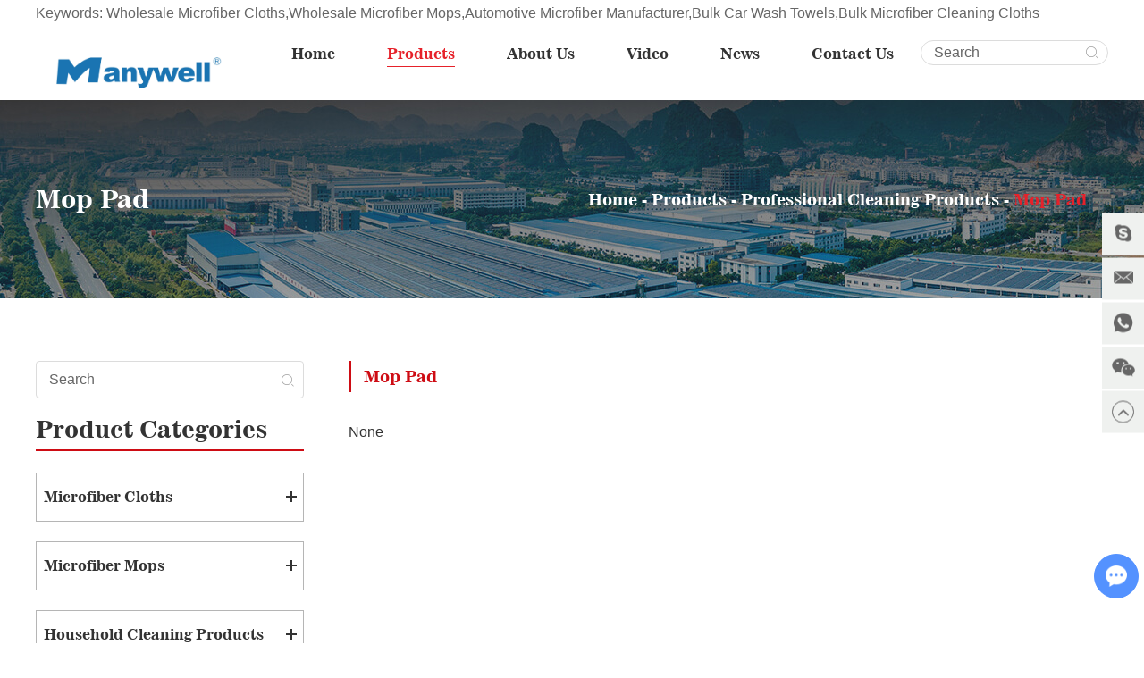

--- FILE ---
content_type: text/html
request_url: https://www.cnpowerclean.com/mop-pad/
body_size: 7094
content:
<!DOCTYPE html>
<html lang="en">
<head>
<meta charset="UTF-8">
<meta name="viewport" content="width=device-width, initial-scale=1, maximum-scale=1, user-scalable=no">
<meta http-equiv="X-UA-Compatible" content="IE=edge,chrome=1">
<meta name="renderer" content="webkit">
<meta content="telephone=no" name="format-detection" />
<title>Wholesale Mop Pad Manufacturer&Supplier&Price</title>
    <meta name="keywords" content="Wholesale Mop Pad Manufacturer&Supplier&Price" />
    <meta name="description" content="Power Clean is a mop pad manufacturer, Our innovative mop pads are designed to tackle the toughest cleaning challenges with ease, providing exceptional durability and absorbency. With our wholesale options, businesses can stock up on high-performance mop pads at competitive prices, ensuring efficient and cost-effective cleaning solutions.">
    	<title>Wholesale Mop Pad Manufacturer&Supplier&Price</title>
    <meta name="keywords" content="Wholesale Mop Pad Manufacturer&Supplier&Price" />
    <meta name="description" content="Power Clean is a mop pad manufacturer, Our innovative mop pads are designed to tackle the toughest cleaning challenges with ease, providing exceptional durability and absorbency. With our wholesale options, businesses can stock up on high-performance mop pads at competitive prices, ensuring efficient and cost-effective cleaning solutions." />

	<meta property="og:title" content="Wholesale Mop Pad Manufacturer&Supplier&Price"/>  
	<meta property="og:description" content="Power Clean is a mop pad manufacturer, Our innovative mop pads are designed to tackle the toughest cleaning challenges with ease, providing exceptional durability and absorbency. With our wholesale options, businesses can stock up on high-performance mop pads at competitive prices, ensuring efficient and cost-effective cleaning solutions."/>
	<meta property="og:type" content="website" />
	<meta property="og:site_name" content="Changshu Power Clean Co., Ltd."/>
	<meta property="og:url" content="https://www.cnpowerclean.com/mop-pad/" />
					<link rel="preload" href="/themes/simplebootx/style/fonts/News701 BT Bold.woff2" as="font" type="font/woff2" crossorigin>
<link rel="stylesheet" href="/themes/simplebootx/style/css/main.css">
<script src="/themes/simplebootx/style/js/jquery.js" type="text/javascript"></script>
<link rel="shortcut icon" href="/favicon.ico" />
<!-- Google Tag Manager -->
<script>(function(w,d,s,l,i){w[l]=w[l]||[];w[l].push({'gtm.start':
new Date().getTime(),event:'gtm.js'});var f=d.getElementsByTagName(s)[0],
j=d.createElement(s),dl=l!='dataLayer'?'&l='+l:'';j.async=true;j.src=
'https://www.googletagmanager.com/gtm.js?id='+i+dl;f.parentNode.insertBefore(j,f);
})(window,document,'script','dataLayer','GTM-T4GLN53Z');</script>
<!-- End Google Tag Manager -->
<!-- Google tag (gtag.js) -->
<script async src="https://www.googletagmanager.com/gtag/js?id=G-Q20YPWVDSV"></script>
<script>
  window.dataLayer = window.dataLayer || [];
  function gtag(){dataLayer.push(arguments);}
  gtag('js', new Date());

  gtag('config', 'G-Q20YPWVDSV');
</script>
<!-- Google tag (gtag.js) -->
<script async src="https://www.googletagmanager.com/gtag/js?id=UA-247466792-1"></script>
<script>
  window.dataLayer = window.dataLayer || [];
  function gtag(){dataLayer.push(arguments);}
  gtag('js', new Date());

  gtag('config', 'UA-247466792-1');
</script><!--[if IE]>
<script>
    (function(){if(!/*@cc_on!@*/0)return;var e = "abbr,article,aside,audio,bb,canvas,datagrid,datalist,details,dialog,eventsource,figure,footer,header,hgroup,main,mark,menu,meter,nav,output,progress,section,time,video".split(','),i=e.length;while(i--){document.createElement(e[i])}})()
</script>
<![endif]-->
<!--[if IE 6]>
<link rel="stylesheet" type="text/css" href="https://www.cnpowerclean.com/themes/simplebootx/style/css/main.css">
<![endif]-->
<!--[if lt IE 9]>
    <script src="https://www.cnpowerclean.com/themes/simplebootx/style/js/css3-mediaqueries.js"></script>
<![endif]-->
<script>
    var browser = navigator.appName
    var b_version = navigator.appVersion
    var version = b_version.split(";");
    var trim_Version = version[1].replace(/[ ]/g, "");
    if (browser == "Microsoft Internet Explorer" && trim_Version == "MSIE6.0") { alert("Your browser version is too low, and some features may not be displayed! Please upgrade your browser or use another browser!"); }
    else if (browser == "Microsoft Internet Explorer" && trim_Version == "MSIE7.0") { alert("Your browser version is too low, and some features may not be displayed! Please upgrade your browser or use another browser!"); }
</script>  
</head>
<body>
<!--  nav  -->
<div class="xnav">
  <div class="nav" id="nav" onClick="doAct(this);"> <span class="nav1"></span> <span class="nav2"></span> <span class="nav3"></span> </div>
  <div class="smdaohang" id="smdaohang">
    <ul class="topnav">
            <form action="/index.php/Search/Index/index.html" method="get" class="fix">
                <input type="text" name="q" placeholder="Search" class="iptc l">
                <i class="iconfont icon-search4"></i>
                <input type="submit" value="" class="ipsc r">
            </form>
         <li><a href="/" title="Home">Home</a></li> 
         <li> <a href="https://www.cnpowerclean.com/products/" title="Products"> Products</a> 
            <ul> 
           <li><a href="https://www.cnpowerclean.com/microfiber-cloths/" title="Microfiber Cloths"> Microfiber Cloths</a> 
           <ul> 
             <li><a href="https://www.cnpowerclean.com/terry/" title="Terry"> Terry</a> 
                          </li><li><a href="https://www.cnpowerclean.com/glass/" title="Glass"> Glass</a> 
                          </li><li><a href="https://www.cnpowerclean.com/waffle/" title="Waffle"> Waffle</a> 
                          </li><li><a href="https://www.cnpowerclean.com/twisted-loop/" title="Twisted Loop"> Twisted Loop</a> 
                          </li><li><a href="https://www.cnpowerclean.com/bamboo-fiber/" title="Bamboo Fiber"> Bamboo Fiber</a> 
                          </li><li><a href="https://www.cnpowerclean.com/pearl/" title="Pearl"> Pearl</a> 
                          </li><li><a href="https://www.cnpowerclean.com/scrubbing/" title="Scrubbing"> Scrubbing</a> 
                          </li><li><a href="https://www.cnpowerclean.com/cationic-cloth/" title="Cationic Cloth"> Cationic Cloth</a> 
                          </li><li><a href="https://www.cnpowerclean.com/carbon/" title="Carbon"> Carbon</a> 
                          </li><li><a href="https://www.cnpowerclean.com/coral-cloth/" title="Coral Cloth"> Coral Cloth</a> 
                          </li><li><a href="https://www.cnpowerclean.com/suede/" title="Suede"> Suede</a> 
                          </li><li><a href="https://www.cnpowerclean.com/microfiber-towel-roll/" title="Microfiber Towel Roll"> Microfiber Towel Roll</a> 
                          </li>            </ul>            </li><li><a href="https://www.cnpowerclean.com/microfiber-mops/" title="Microfiber Mops"> Microfiber Mops</a> 
           <ul> 
             <li><a href="https://www.cnpowerclean.com/flat-mop-pad/" title="Flat Mop Pad "> Flat Mop Pad </a> 
                          </li><li><a href="https://www.cnpowerclean.com/wet-mop/" title="Wet Mop"> Wet Mop</a> 
                          </li><li><a href="https://www.cnpowerclean.com/dust-mop/" title="Dust Mop"> Dust Mop</a> 
                          </li><li><a href="https://www.cnpowerclean.com/microfiber-tube-mop/" title="Microfiber Tube Mop"> Microfiber Tube Mop</a> 
                          </li><li><a href="https://www.cnpowerclean.com/microfiber-bonnet/" title="Microfiber Bonnet	"> Microfiber Bonnet	</a> 
                          </li>            </ul>            </li><li><a href="https://www.cnpowerclean.com/household-cleaning-products/" title="Household Cleaning Products"> Household Cleaning Products</a> 
           <ul> 
             <li><a href="https://www.cnpowerclean.com/cleaning-towel/" title="Cleaning Towel"> Cleaning Towel</a> 
                          </li><li><a href="https://www.cnpowerclean.com/hand-towel/" title="Hand Towel"> Hand Towel</a> 
                          </li><li><a href="https://www.cnpowerclean.com/kitchen-sponge/" title="Kitchen Sponge"> Kitchen Sponge</a> 
                          </li><li><a href="https://www.cnpowerclean.com/scrubber-cleaning-sponge/" title="Scrubber Cleaning Sponge"> Scrubber Cleaning Sponge</a> 
                          </li><li><a href="https://www.cnpowerclean.com/dish-drying-mat/" title="Dish Drying Mat"> Dish Drying Mat</a> 
                          </li><li><a href="https://www.cnpowerclean.com/floor-mat/" title="Floor Mat"> Floor Mat</a> 
                          </li>            </ul>            </li><li><a href="https://www.cnpowerclean.com/professional-cleaning-products/" title="Professional Cleaning Products"> Professional Cleaning Products</a> 
           <ul> 
             <li><a href="https://www.cnpowerclean.com/commercial-cleaning-cloth/" title="Commercial Cleaning Cloth"> Commercial Cleaning Cloth</a> 
                          </li><li><a href="https://www.cnpowerclean.com/mop-pad/" title="Mop Pad"> Mop Pad</a> 
                          </li>            </ul>            </li><li><a href="https://www.cnpowerclean.com/car-cleaning-products/" title="Car Cleaning Products"> Car Cleaning Products</a> 
           <ul> 
             <li><a href="https://www.cnpowerclean.com/car-cleaning-towel/" title="Car Cleaning Towel"> Car Cleaning Towel</a> 
                          </li><li><a href="https://www.cnpowerclean.com/car-washing-mitt/" title="Car Washing Mitt"> Car Washing Mitt</a> 
                          </li><li><a href="https://www.cnpowerclean.com/car-cleaning-sponge/" title="Car Cleaning Sponge"> Car Cleaning Sponge</a> 
                          </li><li><a href="https://www.cnpowerclean.com/waxing-towel/" title="Waxing Towel"> Waxing Towel</a> 
                          </li>            </ul>            </li><li><a href="https://www.cnpowerclean.com/personal-care-products/" title="Personal Care Products"> Personal Care Products</a> 
           <ul> 
             <li><a href="https://www.cnpowerclean.com/hair-turban/" title="Hair Turban"> Hair Turban</a> 
                          </li><li><a href="https://www.cnpowerclean.com/make-up-romover-towel/" title="Make Up Romover Towel"> Make Up Romover Towel</a> 
                          </li><li><a href="https://www.cnpowerclean.com/bath-towel/" title="Bath Towel"> Bath Towel</a> 
                          </li><li><a href="https://www.cnpowerclean.com/bath-robe/" title="Bath Robe"> Bath Robe</a> 
                          </li><li><a href="https://www.cnpowerclean.com/hair-towel/" title="Hair Towel"> Hair Towel</a> 
                          </li><li><a href="https://www.cnpowerclean.com/head-band/" title="Head Band"> Head Band</a> 
                          </li>            </ul>            </li><li><a href="https://www.cnpowerclean.com/pet-care-products/" title="Pet Care Products"> Pet Care Products</a> 
           <ul> 
             <li><a href="https://www.cnpowerclean.com/pet-towel/" title="Pet Towel"> Pet Towel</a> 
                          </li><li><a href="https://www.cnpowerclean.com/pet-mat/" title="Pet Mat"> Pet Mat</a> 
                          </li><li><a href="https://www.cnpowerclean.com/pet-mitt/" title="Pet Mitt"> Pet Mitt</a> 
                          </li>            </ul>            </li><li><a href="https://www.cnpowerclean.com/microfiber-fabric/" title="Microfiber Fabric"> Microfiber Fabric</a> 
           <ul> 
             <li><a href="https://www.cnpowerclean.com/zigzag-scrubbing-mop-fabric/" title="Zigzag Scrubbing Mop Fabric"> Zigzag Scrubbing Mop Fabric</a> 
                          </li><li><a href="https://www.cnpowerclean.com/twisted-loop-mop-fabric/" title="Twisted Loop Mop Fabric"> Twisted Loop Mop Fabric</a> 
                          </li><li><a href="https://www.cnpowerclean.com/microfiber-terry-cloth-fabric/" title="Microfiber Terry Cloth Fabric"> Microfiber Terry Cloth Fabric</a> 
                          </li><li><a href="https://www.cnpowerclean.com/microfiber-twist-pile-fabric/" title="Microfiber Twist Pile Fabric"> Microfiber Twist Pile Fabric</a> 
                          </li><li><a href="https://www.cnpowerclean.com/microfiber-glass-fabric/" title="Microfiber Glass Fabric"> Microfiber Glass Fabric</a> 
                          </li><li><a href="https://www.cnpowerclean.com/microfiber-chenille-fabric/" title="Microfiber Chenille Fabric"> Microfiber Chenille Fabric</a> 
                          </li><li><a href="https://www.cnpowerclean.com/microfiber-waffle-fabric/" title="Microfiber Waffle Fabric"> Microfiber Waffle Fabric</a> 
                          </li><li><a href="https://www.cnpowerclean.com/microfiber-pearl-fabric/" title="Microfiber Pearl Fabric"> Microfiber Pearl Fabric</a> 
                          </li><li><a href="https://www.cnpowerclean.com/microfiber-coral-fabric/" title="Microfiber Coral Fabric"> Microfiber Coral Fabric</a> 
                          </li><li><a href="https://www.cnpowerclean.com/plush-mop-fabric/" title="Plush Mop Fabric"> Plush Mop Fabric</a> 
                          </li><li><a href="https://www.cnpowerclean.com/self-adhesive-loop-fabric/" title="Self-adhesive Loop Fabric"> Self-adhesive Loop Fabric</a> 
                          </li>            </ul>            </li><li><a href="https://www.cnpowerclean.com/cleaning-tools/" title="Cleaning Tools"> Cleaning Tools</a> 
           <ul> 
             <li><a href="https://www.cnpowerclean.com/mop-handle/" title="Mop Handle"> Mop Handle</a> 
                          </li><li><a href="https://www.cnpowerclean.com/mop-frame/" title="Mop Frame"> Mop Frame</a> 
                          </li><li><a href="https://www.cnpowerclean.com/mop-clip/" title="Mop Clip"> Mop Clip</a> 
                          </li><li><a href="https://www.cnpowerclean.com/floor-sign/" title="Floor Sign"> Floor Sign</a> 
                          </li><li><a href="https://www.cnpowerclean.com/floor-squeegee/" title="Floor squeegee"> Floor squeegee</a> 
                          </li><li><a href="https://www.cnpowerclean.com/wringer-squeeze-bucket/" title="Wringer/Squeeze Bucket"> Wringer/Squeeze Bucket</a> 
                          </li>            </ul>            </li> 
          </ul>          </li><li> <a href="https://www.cnpowerclean.com/about-us/" title="About Us"> About Us</a> 
            <ul> 
           <li><a href="https://www.cnpowerclean.com/about-us/company/" title="Company"> Company</a> 
                       </li><li><a href="https://www.cnpowerclean.com/why-choose-us/" title="Why Choose Us"> Why Choose Us</a> 
                       </li><li><a href="https://www.cnpowerclean.com/about-us/sales-team/" title="Sales Team"> Sales Team</a> 
                       </li> 
          </ul>          </li><li> <a href="https://www.cnpowerclean.com/video/" title="Video"> Video</a> 
                      </li><li> <a href="https://www.cnpowerclean.com/news/" title="News"> News</a> 
                      </li><li> <a href="https://www.cnpowerclean.com/contact-us/" title="Contact Us"> Contact Us</a> 
            <ul> 
           <li><a href="https://www.cnpowerclean.com/contact-us/contacts-us/" title="Contact Us"> Contact Us</a> 
                       </li><li><a href="https://www.cnpowerclean.com/contact-us/service/" title="Service"> Service</a> 
                       </li> 
          </ul>          </li>        </ul>
  </div>
</div>
<!--  head  -->
<div class="head">
    <div class="het">
        <div class="zong">
            <div class="hetag">
                        <span>Keywords: </span><a href="https://www.cnpowerclean.com/microfiber-cloths/" title="Wholesale Microfiber Cloths">Wholesale Microfiber Cloths</a>,<a href="https://www.cnpowerclean.com/microfiber-mops/" title="Wholesale Microfiber Mops">Wholesale Microfiber Mops</a>,<a href="https://www.cnpowerclean.com/products-catalog/automotive-microfiber-manufacturer.html" title="Automotive Microfiber Manufacturer">Automotive Microfiber Manufacturer</a>,<a href="https://www.cnpowerclean.com/products-catalog/bulk-car-wash-towels.html" title="Bulk Car Wash Towels">Bulk Car Wash Towels</a>,<a href="https://www.cnpowerclean.com/products-catalog/bulk-microfiber-cleaning-cloths.html" title="Bulk Microfiber Cleaning Cloths">Bulk Microfiber Cleaning Cloths</a>            </div>
        </div>
    </div>
        <div class="zong heb">
        <a href="/" title="Changshu Power Clean Co., Ltd." class="logo">
            <img src="https://www.cnpowerclean.com/data/upload/20231204/656d99950bd8d.jpg" alt="Changshu Power Clean Co., Ltd." title="Changshu Power Clean Co., Ltd." />
        </a>
        <div class="her">
            <div class="clear">
            </div>
            <div class="sousuo">
                <form action="/index.php/Search/Index/index.html" method="get">
                    <input type="text" name="q" placeholder="Search" class="sou" />
                    <input type="submit" value="" class="suo" />
                    <i class="iconfont icon-sousuo"></i>
                </form>
            </div>
            <ul class="daohang">
                <li>
                    <a  href="/" title="Home"> Home </a>
                </li>
                <li>
                    <a class="dangqiandao" href="https://www.cnpowerclean.com/products/" title="Products">Products </a>
                    <ul class="yijiw">
                        <div class="yiji">
                            <li>
                                <a href="https://www.cnpowerclean.com/microfiber-cloths/" title="Microfiber Cloths"> Microfiber Cloths</a>
                                <ul class="erji">
                                    <li>
                                        <a href="https://www.cnpowerclean.com/terry/" title="Terry"> Terry </a>
                                                                            </li><li>
                                        <a href="https://www.cnpowerclean.com/glass/" title="Glass"> Glass </a>
                                                                            </li><li>
                                        <a href="https://www.cnpowerclean.com/waffle/" title="Waffle"> Waffle </a>
                                                                            </li><li>
                                        <a href="https://www.cnpowerclean.com/twisted-loop/" title="Twisted Loop"> Twisted Loop </a>
                                                                            </li><li>
                                        <a href="https://www.cnpowerclean.com/bamboo-fiber/" title="Bamboo Fiber"> Bamboo Fiber </a>
                                                                            </li><li>
                                        <a href="https://www.cnpowerclean.com/pearl/" title="Pearl"> Pearl </a>
                                                                            </li><li>
                                        <a href="https://www.cnpowerclean.com/scrubbing/" title="Scrubbing"> Scrubbing </a>
                                                                            </li><li>
                                        <a href="https://www.cnpowerclean.com/cationic-cloth/" title="Cationic Cloth"> Cationic Cloth </a>
                                                                            </li><li>
                                        <a href="https://www.cnpowerclean.com/carbon/" title="Carbon"> Carbon </a>
                                                                            </li><li>
                                        <a href="https://www.cnpowerclean.com/coral-cloth/" title="Coral Cloth"> Coral Cloth </a>
                                                                            </li><li>
                                        <a href="https://www.cnpowerclean.com/suede/" title="Suede"> Suede </a>
                                                                            </li><li>
                                        <a href="https://www.cnpowerclean.com/microfiber-towel-roll/" title="Microfiber Towel Roll"> Microfiber Towel Roll </a>
                                                                            </li>                                </ul>                            </li><li>
                                <a href="https://www.cnpowerclean.com/microfiber-mops/" title="Microfiber Mops"> Microfiber Mops</a>
                                <ul class="erji">
                                    <li>
                                        <a href="https://www.cnpowerclean.com/flat-mop-pad/" title="Flat Mop Pad "> Flat Mop Pad  </a>
                                                                            </li><li>
                                        <a href="https://www.cnpowerclean.com/wet-mop/" title="Wet Mop"> Wet Mop </a>
                                                                            </li><li>
                                        <a href="https://www.cnpowerclean.com/dust-mop/" title="Dust Mop"> Dust Mop </a>
                                                                            </li><li>
                                        <a href="https://www.cnpowerclean.com/microfiber-tube-mop/" title="Microfiber Tube Mop"> Microfiber Tube Mop </a>
                                                                            </li><li>
                                        <a href="https://www.cnpowerclean.com/microfiber-bonnet/" title="Microfiber Bonnet	"> Microfiber Bonnet	 </a>
                                                                            </li>                                </ul>                            </li><li>
                                <a href="https://www.cnpowerclean.com/household-cleaning-products/" title="Household Cleaning Products"> Household Cleaning Products</a>
                                <ul class="erji">
                                    <li>
                                        <a href="https://www.cnpowerclean.com/cleaning-towel/" title="Cleaning Towel"> Cleaning Towel </a>
                                                                            </li><li>
                                        <a href="https://www.cnpowerclean.com/hand-towel/" title="Hand Towel"> Hand Towel </a>
                                                                            </li><li>
                                        <a href="https://www.cnpowerclean.com/kitchen-sponge/" title="Kitchen Sponge"> Kitchen Sponge </a>
                                                                            </li><li>
                                        <a href="https://www.cnpowerclean.com/scrubber-cleaning-sponge/" title="Scrubber Cleaning Sponge"> Scrubber Cleaning Sponge </a>
                                                                            </li><li>
                                        <a href="https://www.cnpowerclean.com/dish-drying-mat/" title="Dish Drying Mat"> Dish Drying Mat </a>
                                                                            </li><li>
                                        <a href="https://www.cnpowerclean.com/floor-mat/" title="Floor Mat"> Floor Mat </a>
                                                                            </li>                                </ul>                            </li><li>
                                <a href="https://www.cnpowerclean.com/professional-cleaning-products/" title="Professional Cleaning Products"> Professional Cleaning Products</a>
                                <ul class="erji">
                                    <li>
                                        <a href="https://www.cnpowerclean.com/commercial-cleaning-cloth/" title="Commercial Cleaning Cloth"> Commercial Cleaning Cloth </a>
                                                                            </li><li>
                                        <a href="https://www.cnpowerclean.com/mop-pad/" title="Mop Pad"> Mop Pad </a>
                                                                            </li>                                </ul>                            </li><li>
                                <a href="https://www.cnpowerclean.com/car-cleaning-products/" title="Car Cleaning Products"> Car Cleaning Products</a>
                                <ul class="erji">
                                    <li>
                                        <a href="https://www.cnpowerclean.com/car-cleaning-towel/" title="Car Cleaning Towel"> Car Cleaning Towel </a>
                                                                            </li><li>
                                        <a href="https://www.cnpowerclean.com/car-washing-mitt/" title="Car Washing Mitt"> Car Washing Mitt </a>
                                                                            </li><li>
                                        <a href="https://www.cnpowerclean.com/car-cleaning-sponge/" title="Car Cleaning Sponge"> Car Cleaning Sponge </a>
                                                                            </li><li>
                                        <a href="https://www.cnpowerclean.com/waxing-towel/" title="Waxing Towel"> Waxing Towel </a>
                                                                            </li>                                </ul>                            </li><li>
                                <a href="https://www.cnpowerclean.com/personal-care-products/" title="Personal Care Products"> Personal Care Products</a>
                                <ul class="erji">
                                    <li>
                                        <a href="https://www.cnpowerclean.com/hair-turban/" title="Hair Turban"> Hair Turban </a>
                                                                            </li><li>
                                        <a href="https://www.cnpowerclean.com/make-up-romover-towel/" title="Make Up Romover Towel"> Make Up Romover Towel </a>
                                                                            </li><li>
                                        <a href="https://www.cnpowerclean.com/bath-towel/" title="Bath Towel"> Bath Towel </a>
                                                                            </li><li>
                                        <a href="https://www.cnpowerclean.com/bath-robe/" title="Bath Robe"> Bath Robe </a>
                                                                            </li><li>
                                        <a href="https://www.cnpowerclean.com/hair-towel/" title="Hair Towel"> Hair Towel </a>
                                                                            </li><li>
                                        <a href="https://www.cnpowerclean.com/head-band/" title="Head Band"> Head Band </a>
                                                                            </li>                                </ul>                            </li><li>
                                <a href="https://www.cnpowerclean.com/pet-care-products/" title="Pet Care Products"> Pet Care Products</a>
                                <ul class="erji">
                                    <li>
                                        <a href="https://www.cnpowerclean.com/pet-towel/" title="Pet Towel"> Pet Towel </a>
                                                                            </li><li>
                                        <a href="https://www.cnpowerclean.com/pet-mat/" title="Pet Mat"> Pet Mat </a>
                                                                            </li><li>
                                        <a href="https://www.cnpowerclean.com/pet-mitt/" title="Pet Mitt"> Pet Mitt </a>
                                                                            </li>                                </ul>                            </li><li>
                                <a href="https://www.cnpowerclean.com/microfiber-fabric/" title="Microfiber Fabric"> Microfiber Fabric</a>
                                <ul class="erji">
                                    <li>
                                        <a href="https://www.cnpowerclean.com/zigzag-scrubbing-mop-fabric/" title="Zigzag Scrubbing Mop Fabric"> Zigzag Scrubbing Mop Fabric </a>
                                                                            </li><li>
                                        <a href="https://www.cnpowerclean.com/twisted-loop-mop-fabric/" title="Twisted Loop Mop Fabric"> Twisted Loop Mop Fabric </a>
                                                                            </li><li>
                                        <a href="https://www.cnpowerclean.com/microfiber-terry-cloth-fabric/" title="Microfiber Terry Cloth Fabric"> Microfiber Terry Cloth Fabric </a>
                                                                            </li><li>
                                        <a href="https://www.cnpowerclean.com/microfiber-twist-pile-fabric/" title="Microfiber Twist Pile Fabric"> Microfiber Twist Pile Fabric </a>
                                                                            </li><li>
                                        <a href="https://www.cnpowerclean.com/microfiber-glass-fabric/" title="Microfiber Glass Fabric"> Microfiber Glass Fabric </a>
                                                                            </li><li>
                                        <a href="https://www.cnpowerclean.com/microfiber-chenille-fabric/" title="Microfiber Chenille Fabric"> Microfiber Chenille Fabric </a>
                                                                            </li><li>
                                        <a href="https://www.cnpowerclean.com/microfiber-waffle-fabric/" title="Microfiber Waffle Fabric"> Microfiber Waffle Fabric </a>
                                                                            </li><li>
                                        <a href="https://www.cnpowerclean.com/microfiber-pearl-fabric/" title="Microfiber Pearl Fabric"> Microfiber Pearl Fabric </a>
                                                                            </li><li>
                                        <a href="https://www.cnpowerclean.com/microfiber-coral-fabric/" title="Microfiber Coral Fabric"> Microfiber Coral Fabric </a>
                                                                            </li><li>
                                        <a href="https://www.cnpowerclean.com/plush-mop-fabric/" title="Plush Mop Fabric"> Plush Mop Fabric </a>
                                                                            </li><li>
                                        <a href="https://www.cnpowerclean.com/self-adhesive-loop-fabric/" title="Self-adhesive Loop Fabric"> Self-adhesive Loop Fabric </a>
                                                                            </li>                                </ul>                            </li><li>
                                <a href="https://www.cnpowerclean.com/cleaning-tools/" title="Cleaning Tools"> Cleaning Tools</a>
                                <ul class="erji">
                                    <li>
                                        <a href="https://www.cnpowerclean.com/mop-handle/" title="Mop Handle"> Mop Handle </a>
                                                                            </li><li>
                                        <a href="https://www.cnpowerclean.com/mop-frame/" title="Mop Frame"> Mop Frame </a>
                                                                            </li><li>
                                        <a href="https://www.cnpowerclean.com/mop-clip/" title="Mop Clip"> Mop Clip </a>
                                                                            </li><li>
                                        <a href="https://www.cnpowerclean.com/floor-sign/" title="Floor Sign"> Floor Sign </a>
                                                                            </li><li>
                                        <a href="https://www.cnpowerclean.com/floor-squeegee/" title="Floor squeegee"> Floor squeegee </a>
                                                                            </li><li>
                                        <a href="https://www.cnpowerclean.com/wringer-squeeze-bucket/" title="Wringer/Squeeze Bucket"> Wringer/Squeeze Bucket </a>
                                                                            </li>                                </ul>                            </li>                        </div>
                    </ul>                </li><li>
                    <a  href="https://www.cnpowerclean.com/about-us/" title="About Us">About Us </a>
                    <ul class="yijiw">
                        <div class="yiji">
                            <li>
                                <a href="https://www.cnpowerclean.com/about-us/company/" title="Company"> Company</a>
                                                            </li><li>
                                <a href="https://www.cnpowerclean.com/why-choose-us/" title="Why Choose Us"> Why Choose Us</a>
                                                            </li><li>
                                <a href="https://www.cnpowerclean.com/about-us/sales-team/" title="Sales Team"> Sales Team</a>
                                                            </li>                        </div>
                    </ul>                </li><li>
                    <a  href="https://www.cnpowerclean.com/video/" title="Video">Video </a>
                                    </li><li>
                    <a  href="https://www.cnpowerclean.com/news/" title="News">News </a>
                                    </li><li>
                    <a  href="https://www.cnpowerclean.com/contact-us/" title="Contact Us">Contact Us </a>
                    <ul class="yijiw">
                        <div class="yiji">
                            <li>
                                <a href="https://www.cnpowerclean.com/contact-us/contacts-us/" title="Contact Us"> Contact Us</a>
                                                            </li><li>
                                <a href="https://www.cnpowerclean.com/contact-us/service/" title="Service"> Service</a>
                                                            </li>                        </div>
                    </ul>                </li>                <div class="clear">
                </div>
            </ul>
        </div>
        <div class="clear">
        </div>      
        <!-- xnav -->
        <div class="daohang2">
            <a href="/" >Home</a>
                        <a href="https://www.cnpowerclean.com/products/" class="dangqiandao">Products</a>
                        <a href="https://www.cnpowerclean.com/about-us/" >About Us</a>
            <a href="https://www.cnpowerclean.com/contact-us/" >Contacts</a>
            <div class="clear"></div>
        </div>
    </div>
</div>
<!--  banner  -->
        <div class="fenbanner">
            <div class="zong">
                <p class="fenbiao">Mop Pad</p>
                <!--  mianbao  -->
                <div class="mianbao">
                    <a href="/">Home</a> - <a href="https://www.cnpowerclean.com/products/" >Products</a> - <a href="https://www.cnpowerclean.com/professional-cleaning-products/" >Professional Cleaning Products</a> - <a  class="comian">Mop Pad</a> 
                </div>
            </div>
        </div>
<!--  mianbao  -->
<div class="prmain zong">
    <div class="prr">
            <div class="prrt">
                <p class="prrtbiao">Mop Pad</p>
                            </div>
            <span class="ppp">None</span>            </div>
    <div class="prl">
        <div class="prlt">
            <div class="prsousuo">
                <form action="/index.php/Search/Index/index.html" method="get">
                    <input type="text" name="q" placeholder="Search" class="prsou" />
                    <input type="submit" value="" class="prsuo" />
                    <i class="iconfont icon-sousuo"></i>
                </form>
            </div>
            <div class="j-nextshow">
                <a href="https://www.cnpowerclean.com/products/" class="prbiao">Product Categories</a>
                <div class="proslide_menubtn">
                    <span class="one"></span>
                    <span class='two'></span>
                    <span class="three"></span>
                </div>
            </div>
            <ul class="pryiji">
                <li >
                    <a href="https://www.cnpowerclean.com/microfiber-cloths/" title="Microfiber Cloths">Microfiber Cloths</a>
                    <ul class="prerji" style="display: none;">
                        <li >
                            <a href="https://www.cnpowerclean.com/terry/" title="Terry">Terry</a>
                                                    </li><li >
                            <a href="https://www.cnpowerclean.com/glass/" title="Glass">Glass</a>
                                                    </li><li >
                            <a href="https://www.cnpowerclean.com/waffle/" title="Waffle">Waffle</a>
                                                    </li><li >
                            <a href="https://www.cnpowerclean.com/twisted-loop/" title="Twisted Loop">Twisted Loop</a>
                                                    </li><li >
                            <a href="https://www.cnpowerclean.com/bamboo-fiber/" title="Bamboo Fiber">Bamboo Fiber</a>
                                                    </li><li >
                            <a href="https://www.cnpowerclean.com/pearl/" title="Pearl">Pearl</a>
                                                    </li><li >
                            <a href="https://www.cnpowerclean.com/scrubbing/" title="Scrubbing">Scrubbing</a>
                                                    </li><li >
                            <a href="https://www.cnpowerclean.com/cationic-cloth/" title="Cationic Cloth">Cationic Cloth</a>
                                                    </li><li >
                            <a href="https://www.cnpowerclean.com/carbon/" title="Carbon">Carbon</a>
                                                    </li><li >
                            <a href="https://www.cnpowerclean.com/coral-cloth/" title="Coral Cloth">Coral Cloth</a>
                                                    </li><li >
                            <a href="https://www.cnpowerclean.com/suede/" title="Suede">Suede</a>
                                                    </li><li >
                            <a href="https://www.cnpowerclean.com/microfiber-towel-roll/" title="Microfiber Towel Roll">Microfiber Towel Roll</a>
                                                    </li>                    </ul>                </li><li >
                    <a href="https://www.cnpowerclean.com/microfiber-mops/" title="Microfiber Mops">Microfiber Mops</a>
                    <ul class="prerji" style="display: none;">
                        <li >
                            <a href="https://www.cnpowerclean.com/flat-mop-pad/" title="Flat Mop Pad ">Flat Mop Pad </a>
                                                    </li><li >
                            <a href="https://www.cnpowerclean.com/wet-mop/" title="Wet Mop">Wet Mop</a>
                                                    </li><li >
                            <a href="https://www.cnpowerclean.com/dust-mop/" title="Dust Mop">Dust Mop</a>
                                                    </li><li >
                            <a href="https://www.cnpowerclean.com/microfiber-tube-mop/" title="Microfiber Tube Mop">Microfiber Tube Mop</a>
                                                    </li><li >
                            <a href="https://www.cnpowerclean.com/microfiber-bonnet/" title="Microfiber Bonnet	">Microfiber Bonnet	</a>
                                                    </li>                    </ul>                </li><li >
                    <a href="https://www.cnpowerclean.com/household-cleaning-products/" title="Household Cleaning Products">Household Cleaning Products</a>
                    <ul class="prerji" style="display: none;">
                        <li >
                            <a href="https://www.cnpowerclean.com/cleaning-towel/" title="Cleaning Towel">Cleaning Towel</a>
                                                    </li><li >
                            <a href="https://www.cnpowerclean.com/hand-towel/" title="Hand Towel">Hand Towel</a>
                                                    </li><li >
                            <a href="https://www.cnpowerclean.com/kitchen-sponge/" title="Kitchen Sponge">Kitchen Sponge</a>
                                                    </li><li >
                            <a href="https://www.cnpowerclean.com/scrubber-cleaning-sponge/" title="Scrubber Cleaning Sponge">Scrubber Cleaning Sponge</a>
                                                    </li><li >
                            <a href="https://www.cnpowerclean.com/dish-drying-mat/" title="Dish Drying Mat">Dish Drying Mat</a>
                                                    </li><li >
                            <a href="https://www.cnpowerclean.com/floor-mat/" title="Floor Mat">Floor Mat</a>
                                                    </li>                    </ul>                </li><li class="dangpryi">
                    <a href="https://www.cnpowerclean.com/professional-cleaning-products/" title="Professional Cleaning Products">Professional Cleaning Products</a>
                    <ul class="prerji" style="display: block;">
                        <li >
                            <a href="https://www.cnpowerclean.com/commercial-cleaning-cloth/" title="Commercial Cleaning Cloth">Commercial Cleaning Cloth</a>
                                                    </li><li class="dangprer">
                            <a href="https://www.cnpowerclean.com/mop-pad/" title="Mop Pad">Mop Pad</a>
                                                    </li>                    </ul>                </li><li >
                    <a href="https://www.cnpowerclean.com/car-cleaning-products/" title="Car Cleaning Products">Car Cleaning Products</a>
                    <ul class="prerji" style="display: none;">
                        <li >
                            <a href="https://www.cnpowerclean.com/car-cleaning-towel/" title="Car Cleaning Towel">Car Cleaning Towel</a>
                                                    </li><li >
                            <a href="https://www.cnpowerclean.com/car-washing-mitt/" title="Car Washing Mitt">Car Washing Mitt</a>
                                                    </li><li >
                            <a href="https://www.cnpowerclean.com/car-cleaning-sponge/" title="Car Cleaning Sponge">Car Cleaning Sponge</a>
                                                    </li><li >
                            <a href="https://www.cnpowerclean.com/waxing-towel/" title="Waxing Towel">Waxing Towel</a>
                                                    </li>                    </ul>                </li><li >
                    <a href="https://www.cnpowerclean.com/personal-care-products/" title="Personal Care Products">Personal Care Products</a>
                    <ul class="prerji" style="display: none;">
                        <li >
                            <a href="https://www.cnpowerclean.com/hair-turban/" title="Hair Turban">Hair Turban</a>
                                                    </li><li >
                            <a href="https://www.cnpowerclean.com/make-up-romover-towel/" title="Make Up Romover Towel">Make Up Romover Towel</a>
                                                    </li><li >
                            <a href="https://www.cnpowerclean.com/bath-towel/" title="Bath Towel">Bath Towel</a>
                                                    </li><li >
                            <a href="https://www.cnpowerclean.com/bath-robe/" title="Bath Robe">Bath Robe</a>
                                                    </li><li >
                            <a href="https://www.cnpowerclean.com/hair-towel/" title="Hair Towel">Hair Towel</a>
                                                    </li><li >
                            <a href="https://www.cnpowerclean.com/head-band/" title="Head Band">Head Band</a>
                                                    </li>                    </ul>                </li><li >
                    <a href="https://www.cnpowerclean.com/pet-care-products/" title="Pet Care Products">Pet Care Products</a>
                    <ul class="prerji" style="display: none;">
                        <li >
                            <a href="https://www.cnpowerclean.com/pet-towel/" title="Pet Towel">Pet Towel</a>
                                                    </li><li >
                            <a href="https://www.cnpowerclean.com/pet-mat/" title="Pet Mat">Pet Mat</a>
                                                    </li><li >
                            <a href="https://www.cnpowerclean.com/pet-mitt/" title="Pet Mitt">Pet Mitt</a>
                                                    </li>                    </ul>                </li><li >
                    <a href="https://www.cnpowerclean.com/microfiber-fabric/" title="Microfiber Fabric">Microfiber Fabric</a>
                    <ul class="prerji" style="display: none;">
                        <li >
                            <a href="https://www.cnpowerclean.com/zigzag-scrubbing-mop-fabric/" title="Zigzag Scrubbing Mop Fabric">Zigzag Scrubbing Mop Fabric</a>
                                                    </li><li >
                            <a href="https://www.cnpowerclean.com/twisted-loop-mop-fabric/" title="Twisted Loop Mop Fabric">Twisted Loop Mop Fabric</a>
                                                    </li><li >
                            <a href="https://www.cnpowerclean.com/microfiber-terry-cloth-fabric/" title="Microfiber Terry Cloth Fabric">Microfiber Terry Cloth Fabric</a>
                                                    </li><li >
                            <a href="https://www.cnpowerclean.com/microfiber-twist-pile-fabric/" title="Microfiber Twist Pile Fabric">Microfiber Twist Pile Fabric</a>
                                                    </li><li >
                            <a href="https://www.cnpowerclean.com/microfiber-glass-fabric/" title="Microfiber Glass Fabric">Microfiber Glass Fabric</a>
                                                    </li><li >
                            <a href="https://www.cnpowerclean.com/microfiber-chenille-fabric/" title="Microfiber Chenille Fabric">Microfiber Chenille Fabric</a>
                                                    </li><li >
                            <a href="https://www.cnpowerclean.com/microfiber-waffle-fabric/" title="Microfiber Waffle Fabric">Microfiber Waffle Fabric</a>
                                                    </li><li >
                            <a href="https://www.cnpowerclean.com/microfiber-pearl-fabric/" title="Microfiber Pearl Fabric">Microfiber Pearl Fabric</a>
                                                    </li><li >
                            <a href="https://www.cnpowerclean.com/microfiber-coral-fabric/" title="Microfiber Coral Fabric">Microfiber Coral Fabric</a>
                                                    </li><li >
                            <a href="https://www.cnpowerclean.com/plush-mop-fabric/" title="Plush Mop Fabric">Plush Mop Fabric</a>
                                                    </li><li >
                            <a href="https://www.cnpowerclean.com/self-adhesive-loop-fabric/" title="Self-adhesive Loop Fabric">Self-adhesive Loop Fabric</a>
                                                    </li>                    </ul>                </li><li >
                    <a href="https://www.cnpowerclean.com/cleaning-tools/" title="Cleaning Tools">Cleaning Tools</a>
                    <ul class="prerji" style="display: none;">
                        <li >
                            <a href="https://www.cnpowerclean.com/mop-handle/" title="Mop Handle">Mop Handle</a>
                                                    </li><li >
                            <a href="https://www.cnpowerclean.com/mop-frame/" title="Mop Frame">Mop Frame</a>
                                                    </li><li >
                            <a href="https://www.cnpowerclean.com/mop-clip/" title="Mop Clip">Mop Clip</a>
                                                    </li><li >
                            <a href="https://www.cnpowerclean.com/floor-sign/" title="Floor Sign">Floor Sign</a>
                                                    </li><li >
                            <a href="https://www.cnpowerclean.com/floor-squeegee/" title="Floor squeegee">Floor squeegee</a>
                                                    </li><li >
                            <a href="https://www.cnpowerclean.com/wringer-squeeze-bucket/" title="Wringer/Squeeze Bucket">Wringer/Squeeze Bucket</a>
                                                    </li>                    </ul>                </li>            </ul>
        </div>
                    </div>
    <div class="clear">
    </div>
</div>
<div class="foot">
    <img src="/themes/simplebootx/picbanners/fotu.png" class="fotu" />
    <div class="zong">
        <div class="fo1">
            <span class="fobiao">Navigation</span>
            <div class="ful">
                <a href="/" title="Home">Home</a> 
                <a href="https://www.cnpowerclean.com/products/" title="Products">Products</a><a href="https://www.cnpowerclean.com/about-us/" title="About Us">About Us</a><a href="https://www.cnpowerclean.com/video/" title="Video">Video</a><a href="https://www.cnpowerclean.com/news/" title="News">News</a><a href="https://www.cnpowerclean.com/contact-us/" title="Contact Us">Contact Us</a>            </div>
        </div>
        <div class="fo2">
            <a href="https://www.cnpowerclean.com/contact-us/" class="fobiao">Contact Us</a>
            <ul class="ful">
                <li><i class="iconfont icon-tel1"></i>+86 512 52809529</li>
                <li><i class="iconfont icon-mobile"></i>+86 139 1369 3421</li>
                <li><i class="iconfont icon-email1"></i>
                    <a href="mailto:info@cnpowerclean.com" style="word-break:break-all" rel="nofollow">info@cnpowerclean.com</a>
                </li>
                <li><i class="iconfont icon-address1"></i>Building C, Area A, Intelligent Manufacturing Industrial Park, No. 58, Muchang Rd, Haiyu town, Changshu City,Jiangsu Province,China. </li>
            </ul>
        </div>
        <div class="clear2">
        </div>
        <div class="fo3">
            <span class="fobiao">Request a Quote</span>
            <form method='post' onSubmit="return submitMsg2()" action="/index.php/api/guestbook/addmsg.html" enctype='multipart/form-data'>
                              <input type="hidden" id="type" name="type" value="1">
                              <input name="verifyid" value="1" type="hidden">
                <div class="int1 xing fl">
                    <input type="text" name="full_name" id="full_nameb" placeholder="Name" />
                </div>
                <div class="int1 xing fr">
                    <input type="text" name="email" id="emailb" placeholder="E-mail" />
                </div>
                <div class="clear">
                </div>
                <div class="int4 xing">
                    <textarea name="msg" id="msgb" placeholder="Message"></textarea>
                </div>
                <div class="int2 xing fl">
                    <input type="text" name="verify" id="captchb" placeholder="CAPTCHA" />
                </div>
                <img src="/index.php?g=api&m=checkcode&a=index&length=4&font_size=16&width=129&height=38&use_noise=0&use_curve=0&id=1" onclick="this.src='/index.php?g=api&m=checkcode&a=index&length=4&font_size=16&width=129&height=38&use_noise=0&use_curve=0&id=1&time='+Math.random();" class="fyanzheng"/>                <input type="submit" class="int3" value="Send" />
                <div class="clear">
                </div>
            </form>
        </div>
        <div class="shejiao2">
            <a href="https://www.facebook.com/profile.php?id=100075825908358" target="_blank" rel="nofollow" class="iconfont icon-facebook she1"></a>
            <a href="@Amanda_Geliya" target="_blank" rel="nofollow" class="iconfont icon-twitter she2"></a>
            <a href="https://www.instagram.com/changshupowerclean/" target="_blank" rel="nofollow" class="iconfont icon-instagram she3"></a>
            <a href="https://www.linkedin.com/company/89851097/admin/" target="_blank" rel="nofollow" class="iconfont icon-linkedin she4"></a>
            <a href="" target="_blank" rel="nofollow" class="iconfont icon-pinterest she5"></a>
            <a href="" target="_blank" rel="nofollow" class="iconfont icon-youtube she6"></a>
        </div>
        <div class="clear">
        </div>
        <p class="fop">Copyright © Changshu Power Clean Co., Ltd.  All Rights Reserved            <a href="/sitemap.xml" target="_blank">Sitemap</a> <a target="_blank"><!-- Google Tag Manager (noscript) -->
<noscript><iframe src="https://www.googletagmanager.com/ns.html?id=GTM-T4GLN53Z"
height="0" width="0" style="display:none;visibility:hidden"></iframe></noscript>
<!-- End Google Tag Manager (noscript) --></a>
        </p>
                    </div>
</div>
<!--  ke fu  -->
<div class="lianxi">
    <div>
        <a href="skype:?chat" target="_blank" rel="nofollow" class="iconfont icon-skype1"></a>
    </div>
    <div>
        <a href="mailto:info@cnpowerclean.com" style="word-break:break-all" rel="nofollow" class="iconfont icon-email1"></a>
    </div>
    <div>
        <a href="https://api.whatsapp.com/send?phone=8613913693421" target="_blank" rel="nofollow" class="iconfont icon-whatsapp1"></a>
    </div>
    <div class="weixin weixin1">
        <a target="_blank" rel="nofollow" class="iconfont icon-wechat"></a>
        <img src="/themes/simplebootx/picbanners/erweima.png" >
    </div>
    <div class="weixin weixin2 dianji">
        <a target="_blank" rel="nofollow" class="iconfont icon-wechat"></a>
        <div class="tankuang">
            <img src="/themes/simplebootx/picbanners/erweima.png" >
        </div>
    </div>
    <div class="top">
        <a class="iconfont icon-up1"></a>
    </div>
</div>
<script type="text/javascript" src="/themes/simplebootx/style/js/bottom.js"></script>
<script type="text/javascript" src="/themes/simplebootx/style/js/form1.js"></script> 
<script>
var dxurl = window.location.href;
var title = "Mop Pad";
if(!title)title='Other';
$.get("/index.php?g=Demo&m=Index&a=views&zxurl="+dxurl+"&title="+title);

var proarttitle = 'Mop Pad';
var mod = '5';
$.get("/index.php?g=Demo&m=Index&a=arp&modelid=" + mod + "&zxurl="+dxurl+"&title="+proarttitle);</script>
<script>
    var cookie_id = checkCookie();
    console.log(cookie_id);
    (function() {
        var _reanodcode = document.createElement("script");
        _reanodcode.src = "//chat.chukouplus.com/static/js/init_kefu.js?time="+Math.random();
        var s = document.getElementsByTagName("script")[0];
        s.parentNode.insertBefore(_reanodcode, s);
    })();
    function setCookie(cname,cvalue,exdays){
        var d = new Date();
        d.setTime(d.getTime()+(exdays*24*60*60*1000));
        var expires = "expires="+d.toGMTString();
        document.cookie = cname+"="+cvalue+"; "+expires +";path=/";
    }
    function getCookie(cname){
        var name = cname + "=";
        var ca = document.cookie.split(';');
        for(var i=0; i<ca.length; i++) {
            var c = ca[i].trim();
            if (c.indexOf(name)==0) { return c.substring(name.length,c.length); }
        }
        return "";
    }
    function checkCookie(){
        var webchat = getCookie("webchat");
        if (webchat==""){
            webchat = Date.now();
            if (webchat!="" && webchat!=null){
                setCookie("webchat",webchat);
            }
        }
        return webchat;
    }
</script>
</body>
</html>

--- FILE ---
content_type: text/css
request_url: https://www.cnpowerclean.com/themes/simplebootx/style/css/main.css
body_size: 25571
content:
@charset "utf-8"; /* CSS Document */
html {font-size: 62.5%;height: 100%}
body {margin: 0 auto;font-family:Arial, Helvetica, sans-serif;font-size: 0px;font-size: 0rem;height: 100%;background:#fff;width:100%;max-width:1920px;margin:0 auto; overflow-x:hidden; }
img {border: none; }
ul li {list-style-type: none; }
ul, form, p, a, img, table, tr, td, li, dd, dt, dl, span {margin: 0;padding: 0;list-style: none;color: #333; }
img{display:block; }
a {text-decoration: none;color: #333;outline: none;transition: 0.5s; -moz-transition: 0.5s; -o-transition: 0.5s; -webkit-transition: 0.5s; }
h1,h2 {margin: 0;padding: 0;font-weight: normal;color: #333; }
.clear {clear: both; }
.maln {margin-left: auto !important}
input, textarea, select {font-family:Arial, Helvetica, sans-serif;font-size: 12px;font-size: 1.2rem;color:#999999;border: none;outline: none; }
.fl {float:left; }
.fr {float:right; }
article,aside,dialog,footer,header,section,footer,nav,figure,menu{display:block}
::selection { color: #fff; background: #e6212a; }
* { margin: 0px; padding: 0px; -moz-box-sizing: border-box; box-sizing: border-box; }


::-webkit-input-placeholder {/* WebKit browsers */
 color:#333;opacity:1}
:-o-placeholder {/* Mozilla Firefox 4 to 18 */
 color:#333;opacity:1 }
::-moz-placeholder {/* Mozilla Firefox 19+ */
 color:#333;opacity:1 }
:-ms-input-placeholder {/* Internet Explorer 10+ */
 color:#333;opacity:1 }

.sou::-webkit-input-placeholder {/* WebKit browsers */
 color:#666;opacity:1}
.sou:-o-placeholder {/* Mozilla Firefox 4 to 18 */
 color:#666;opacity:1 }
.sou::-moz-placeholder {/* Mozilla Firefox 19+ */
 color:#666;opacity:1 }
.sou:-ms-input-placeholder {/* Internet Explorer 10+ */
 color:#666;opacity:1 }

.prsou::-webkit-input-placeholder {/* WebKit browsers */
 color:#666;opacity:1}
.prsou:-o-placeholder {/* Mozilla Firefox 4 to 18 */
 color:#666;opacity:1 }
.prsou::-moz-placeholder {/* Mozilla Firefox 19+ */
 color:#666;opacity:1 }
.prsou:-ms-input-placeholder {/* Internet Explorer 10+ */
 color:#666;opacity:1 }

@media screen and (min-width:1220px) {.zong {width: 1200px;margin: auto; }}
@media screen and (min-width:1000px) and (max-width:1219px) {.zong {width: 980px;margin: auto; }}
@media screen and (max-width:999px) {.zong {width: 95%;margin: auto; }}


.at-resp-share-element .at4-share-count-container {text-decoration: none;float: right; padding-right: 15px;line-height: 25px !important; }
.at-resp-share-element .at-icon{width: 24px!important;height: 24px!important; }
.at-style-responsive .at-share-btn{padding: 0!important; border-radius: 2px!important; }
.at-resp-share-element .at-share-btn .at-icon-wrapper{width: 24px!important;height: 24px!important; }
.at-resp-share-element .at-share-btn{margin-bottom: 0!important;margin-right: 3px!important; }
.at-resp-share-element .at-icon{width: 24px!important;height: 24px!important; }
.at-style-responsive .at-share-btn{padding: 0!important; border-radius: 2px!important; }
.at-resp-share-element .at-share-btn .at-icon-wrapper{width: 24px!important;height: 24px!important; }
.at-resp-share-element .at-share-btn{margin-bottom: 0!important;margin-right: 3px!important; }


/*  head  */
.head{ position:relative; background:#fff; z-index:999; transition:0.5s; }
.het{ transition:0.5s; overflow:hidden; font-size:14px; font-size:1.4rem; line-height:24px; }

.hetag{ font-size:16px; font-size:1.6rem; color: #666666; line-height:30px; }
.hetag span,.hetag a{color: #666666; }

.shejiao{}
.shejiao:after{ content:""; clear:both; display:block; }
.shejiao a{ display:block; width:23px; height:23px; line-height:23px; float:left; font-size:12px; font-size:1.2rem; color:#666666; text-align:center; margin-right:7px; }
.shejiao a:hover{ background:#e1e1e1; color:#e6212a; }

.hexin li a:hover,.hetag a:hover{color: #e6212a; }

.heb{ padding-top:15px; }
.logo{display:block;float:left; width:215px; }
.logo img{display:block;margin:auto;width:100%;max-width:215px; }

.her{float:right; }

.daohang{ float:left; margin-right:0px; }
.daohang>li{ float:left; position:relative; z-index:99; transition:0.5s; padding-bottom:18px; margin-right:30px; margin-left:28px; }
.daohang>li>a{display:block;font-size:16px;font-size:1.6rem; line-height:30px; position:relative; overflow:hidden; font-family: News701BT-BoldA, Arial, Helvetica, sans-serif; }
.daohang>li>a:before{ content:""; position:absolute; width:0px; height:1px; background:#e6212a; left:50%; bottom:0px; transition:0.5s; z-index:-1}
.daohang>li:hover>a{ color: #e6212a; }
.daohang>li:hover>a:before{ width:100%; left:0px; }
.daohang>li>a i{ display:block; width:21px; height:11px; position:absolute; bottom:-11px; left:50%; margin-left:-10px; transition:0.8s; opacity:0}
.daohang>li:hover i{ bottom:0px; opacity:1}
.dangqiandao{color: #e6212a !important; }
.dangqiandao:before{ width:100% !important; left:0px !important}

.yijiw{background:#fff;background:rgba(255,255,255,0);position:absolute;width:284px;top:-9999px;left:50%; transform:translateX(-50%)}
.yiji{background:#ffffff; box-shadow: 0px 3px 7px 0px rgba(0, 0, 0, 0.35); padding:12px 0; }
.yiji li{position:relative;transition:0.5s; }
.yiji li a{display:block;font-size:16px;font-size:1.6rem;line-height:0px;padding:0px 22px; }
.yiji li:hover{}
.yiji li:hover>a{ background:#cbcbcb; color:#ce0c14; }
.erji{position:absolute;width:254px;background:#ffffff;top:-9999px;left:100%; box-shadow: 0px 3px 7px 0px rgba(0, 0, 0, 0.35); padding:12px 0; }
.sanji{position:absolute;width:221px;background:#ffffff;top:-9999px;left:100%; box-shadow: 0px 3px 7px 0px rgba(0, 0, 0, 0.35); padding:12px 0; }
.daohang>li:hover .yijiw{top:48px; }
.daohang>li:hover .yiji>li>a{line-height:36px; }
.yiji>li:hover .erji{top:0px; }
.yiji>li:hover .erji>li>a{line-height:36px; }
.erji>li:hover .sanji{top:0px; }
.erji>li:hover .sanji>li>a{line-height:36px; }
.matn{margin-top:auto !important; }

/*  sousuo  */
.sousuo{ float:right; }
.sousuo form{ width:210px; height:28px; border: solid 1px #dcdcdc; overflow:hidden; position:relative; z-index:1; background:#fff; border-radius:14px; }
.sou{ width:170px; height:26px; float:left; line-height:26px; float:left; padding-left:14px; font-size:16px; font-size:1.6rem; background:none; color:#666666; }
.suo{ width:25px; height:28px; float:right; cursor:pointer; background:none; position:relative; z-index:3; }
.sousuo form i{ display:block; width:25px; line-height:26px; position:absolute; right:0px; top:0px; color:#a0a0a0; text-align:left; font-size:16px; font-size:1.6rem; z-index:2; }

.daohang2,sousuo2,.xnav{display:none}

.headh{}
.headh .het{ font-size:0px; padding:0px; line-height:0px; }
.headh .shejiao a{ width:0xp; height:0px; line-height:0px; font-size:0}

/*  banner  */
.slide { position: relative; }
.slide .carouse { width: 100%; overflow: hidden; position: relative; }
.slide .carouse .slideItem { width: 100%; position: absolute; cursor: pointer; }
.slide .carouse .slideItem .banner-img { width: 100%; }
.slide .console { height: 57px; display: inline-block; width: 35px; position: absolute; top: 40%; }
.slide .dotList { position: absolute; left:50%; transform:translateX(-50%); bottom: 130px; text-align: right; }
.slide .dotList ul li { display: inline-block; width: 13px; height: 13px; background:#7e7c7c; margin-left:10px; cursor: pointer; }
.slide .dotList ul li.active { background:#e6212a; }
.slide .carousel-control { position: absolute; top: 50%; width: 38px; height: 38px; z-index: 999; margin-top: -19px; }
.slide .carousel-control.left { left: 55px; background-image:url(../images/baleft.png); background-repeat: no-repeat; cursor: pointer; }
.slide .carousel-control.right { right: 55px; background-image: url(../images/baright.png); background-repeat: no-repeat; cursor: pointer; }

.slide .carousel-control.left:hover { background-image: url(../images/balefth.png); }
.slide .carousel-control.right:hover { background-image: url(../images/barighth.png); }

.slide .dotList ul li{cursor: pointer; background:#7e7c7c; font-size: 0px; margin-left:10px; border-radius:50%; border: none;outline: none;width: 13px;height: 13px; }
.slide .dotList ul li.active{background:#e6212a;}
.slide .slidedetail { display: none; }

@media screen and (max-width:1219px) {
.daohang>li{ margin-left:0px; margin-right:20px;}
.yiji li a{ font-size:14px; font-size:1.4rem; line-height:24px; padding:5px 10px; }
.slide .carousel-control { width:30px; background-size:100% !important; }
.slide .dotList { right:5%; bottom:100px; }
}
@media screen and (min-width:1000px) {.carousel,.nav{display: none}}
@media screen and (max-width:999px) {
.head{ position:relative; }
.het{ display:none}
.heb{ padding-top:5px; }
.logo{ width:200px; }
.her{ float:none; margin:auto; padding:0px; }
.sousuo,.hexin{ display:none}
.yvn{ position:absolute; top:0px; left:0px; }
.daohang{ margin:auto; margin-top:10px; float:none; text-align:center; }
.yijiw,.yiji2{display:none}
.daohang>li{padding-bottom:5px; display:inline-block; vertical-align:middle; float:none; *float:left; margin:auto; margin:0 20px; }
.daohang>li>a{font-size:14px;font-size:1.4rem;line-height:30px; padding:0px 10px; }

.banner1{ margin-top:0px; }
.slide .carousel-control { width:25px; background-size:100% !important; }
.slide .dotList { display:none; }

.xnav{ display:block}
.nav { position:fixed;width: 35px;height: 23px;background:#fff;right: 2.5%;top:2px;cursor: pointer; border-radius:5px;z-index: 9999999999}
.nav span {display: block;width: 20px;height: 2px;background: #e6212a;position: absolute;left: 50%;margin-left: -10px;top: 50%;transition: 0.5s;z-index: 9999999991}
.nav .nav1 {margin-top: -1px; }
.nav .nav2 {margin-top: -8px; }
.nav .nav3 {margin-top: 6px; }
.nav:hover .nav1 {width: 25px; }
.navh .nav1 {transform: rotate(45deg)}
.navh .nav2 {transform: rotate(-45deg);width: 10px;margin-left: -1px;margin-top: -5px; }
.navh .nav3 {transform: rotate(-45deg);width: 9px;margin-top: 3px;margin-left: -8px; }
.navh:hover .nav2 {margin-top: -8px;margin-left: 7px; }
.navh:hover .nav3 {margin-top: 5px;margin-left: -12px; }
.navh span{}
.smdaohang {position: fixed;width: 280px;height: 100%; opacity:0; overflow: auto;top: 0px;right: -100%;background:#000; background:rgba(0,0,0,0.8); z-index: 9999999;transition: 0.5s;text-align: center; }
.smdaohangh {right: 0px; opacity:1; }
.topnav {margin: auto;margin-top: 30px;padding: 20px; }

ul.topnav li {text-align: left; position:relative; }
ul.topnav li a {padding: 5px;padding-left: 0px;color: #fff;display: block; font-size: 14px;font-size: 1.4rem;line-height: 24px; padding-right:50px; }
ul.topnav ul {display: none; }
ul.topnav ul li {clear: both; }
ul.topnav ul li a {padding-left: 20px;font-size: 14px;font-size: 1.4rem;font-weight: normal;outline: 0; }
ul.topnav ul li a:hover {
}
ul.topnav ul ul li a {padding-left: 40px; }
ul.topnav ul ul ul li a {padding-left: 60px; }
ul.topnav span { display:block; position:absolute; right:0px; top:7px; width:20px; height:20px; background:#fff; background:rgba(255,255,255,0.6); cursor:pointer; border-radius:50%; transition:0.5s; }
ul.topnav span:before{ content:""; width:6px; height:2px; background:#333; position:absolute; left:50%; margin-left:-3px; top:50%; margin-top:0px; transform:rotate(45deg); transform-origin:right center}
ul.topnav span:after{ content:""; width:6px; height:2px; background:#333; position:absolute; left:50%; margin-left:-3px; top:50%; margin-top:-1px; transform:rotate(-45deg); transform-origin:right center; transition:0.5s; }
ul.topnav span.yizi{ transform:rotate(90deg)}

.smdaohang form { margin-top:15px; margin-bottom:15px; width: 240px;height: 26px;border: 1px solid #fff;position: relative;background: #fff; }
.smdaohang form .iptc {-moz-box-sizing: border-box;box-sizing: border-box;padding-left: 15px;background-color: #fff;width: 80%;height: 24px;line-height: 24px;display: block;float: left; }
.smdaohang form .ipsc {width: 20%;height: 26px;line-height: 26px;display: block;float: right;background: transparent;position: relative;z-index: 99; }
.smdaohang form i {position: absolute;right: 10px;top: 3px; }
  }
@media screen and (min-width:768px) {.clear3{display: none}}
@media screen and (max-width:767px) {
.logo{ width:200px; }
.daohang2{display:block;text-align:center;margin-top:10px; }
.daohang2 a{float:left;width:25%;font-size:12px;font-size:1.2rem;line-height:24px;text-align:center; font-family: News701BT-BoldA, Arial, Helvetica, sans-serif;}
.daohang2 .dangqiandao{ color: #e6212a !important; }

.daohang,.daohang1{display: none}

.slide .carousel-control.left { left:10px; }
.slide .carousel-control.right { right:10px; }
}

.waves {  position:relative; width: 100%; height:15vh; margin-bottom:-7px; /*Fix for safari gap*/  min-height:100px; max-height:150px; }
.content {  position:relative; height:20vh; text-align:center; background-color: white; }

/* Animation */

.parallax > use {
  animation: move-forever 25s cubic-bezier(.55,.5,.45,.5) infinite; }
.parallax > use:nth-child(1) {
  animation-delay: -2s; animation-duration: 7s; }
.parallax > use:nth-child(2) {
  animation-delay: -3s; animation-duration: 9s; }
.parallax > use:nth-child(3) {
  animation-delay: -4s; animation-duration: 11s; }
.parallax > use:nth-child(4) {
  animation-delay: -5s; animation-duration: 13s; }
@keyframes move-forever {
  0% {
   transform: translate3d(-90px,0,0); }
  100% { 
    transform: translate3d(85px,0,0); }
}
@media (max-width: 1219px) {
  .waves { height:40px; min-height:100px; max-height:100px;}
  .content { height:30vh;}
}
@media (max-width: 999px) {
  .waves { height:40px; min-height:50px; max-height:60px;}
  .content { height:30vh;}
}
@media (max-width: 768px) {
  .waves { height:20px; min-height:10px; max-height:20px;}
  .content { height:30vh;}
}

/*  main1  */
.main1{ position:relative; margin-top:95px; padding-top:1px; padding-bottom:115px;}
.main1:after{ content:""; clear:both; display:block;}
.m11{ width:32.4%; float:left; margin-top:289px;}
.m12{ width:28.4%; float:right; margin-top:160px;}
.m13{ width:37%; float:left; margin-left:1.11%; margin-top:17px;}
.m13:after{ content:""; clear:both; display:block;}

.m1lie{ position:relative; border-radius:10px; width:100%;}
.m1tu{ display:block; border-radius:10px; overflow:hidden;}
.m1tu img{ width:100%; border-radius:10px; transition:0.5s;}
.m1zi{ position:absolute; width:100%; height:100%; left:0px; top:0px; background: linear-gradient(to bottom, rgba(0,0,0,0.05) 0%,rgba(0,0,0,0.3) 70%,rgba(0,0,0,1) 100%); transition:0.5s; border-radius:10px;}
.m1zin{ position:absolute; left:15px; right:15px; bottom:15px;}
.m1a{ display:block; color: #ffffff; font-size:24px; font-size:2.4rem; line-height:30px; font-family: News701BT-BoldA, Arial, Helvetica, sans-serif; position:relative; padding-bottom:10px;}
.m1a:before{ content:""; width:75px; height:3px; background:#e6212a; left:0px; bottom:0px; position:absolute;}
.m1p a{ display:block; color: #ffffff; font-size:16px; font-size:1.6rem; line-height:28px; max-height:56px; overflow:hidden; margin-top:22px;}
.m13 .m1lie{ margin-top:11px;}

.m1t{ position:absolute; width:32.4%; left:0px; top:0px;}
.m1biao{ display:block; color: #000000; font-family: News701BT-BoldA, Arial, Helvetica, sans-serif; font-size:50px; font-size:5rem; line-height:60px; text-transform:uppercase;}
.m1mor{ display:block; width: 165px; height: 47px; line-height:47px; background: #333333; border-radius: 10px; padding:0 5px; text-align:center; color: #ffffff; font-size:16px; font-size:1.6rem; margin-top:78px;}
.m1mor i{ display:inline-block; vertical-align:middle; margin-left:10px;}

.m1biao:hover{ color:#e6212a;}
.m1mor:hover{ background:#e6212a;}
.m1a:hover,.m1p a:hover{ color:#e6212a;}
.m1lie:hover .m1tu img{ transform:scale(1.1,1.1)}

@media (max-width: 1219px) {
.m1biao{ font-size:40px; font-size:4rem;}
.m1mor{ font-size:14px; font-size:1.4rem; margin-top:30px;}
.m11{ margin-top:240px;}
.m1a{ font-size:20px; font-size:2rem;}
}
@media (max-width: 999px) {
.main1{ margin-top:35px; padding-top:1px; padding-bottom:30px;}
.m1t{ width:100%; position:relative; text-align:center;}
.m1mor{ display:none;}
.m1biao{ font-size:30px; font-size:3rem; line-height:40px;}
.m11{ width:52%; float:left; margin-top:30px;}
.m12{ width:47%; float:right; margin-top:30px;}
.m13{ width:100%; float:left; margin-left:0%; margin-top:15px;}
.m13 .m1lie{ margin-top:11px;}
.m13 .m1lie{ margin-top:0px;}
.m13 .m1lie:nth-child(1){ width:56.5%; float:left;}
.m13 .m1lie:nth-child(2){ width:42.5%; float:right;}
.m1zin{ left:7px; right:7px;}
.m1a{ font-size:18px; font-size:1.8rem;}
.m1p a{ font-size:14px; font-size:1.4rem; line-height:24px; margin-top:10px; max-height:48px;}
}
@media (max-width: 767px) {
.m1biao{ font-size:22px; font-size:2.2rem; line-height:30px;}
.m1a{ font-size:14px; font-size:1.4rem; line-height:22px;}
.m1p a{ font-size:12px; font-size:1.2rem; line-height:22px; margin-top:10px; max-height:44px;}
}
@media (max-width: 469px) {
.m11{ width:100%; float:none; margin-top:20px;}
.m12{ width:100%; float:right; margin-top:15px;}
.m13 .m1lie{ width:100% !important; float:none !important; margin-bottom:15px;}
}

/*  main2  */
.main2{ background:url(../images/m2bei.jpg) no-repeat center; background-size:cover; background-attachment:fixed; position:relative; padding-top:140px;}
.main2:before{ content:""; position:absolute; width:100%; height:100%; left:0px; top:0px; background:url(../images/m2bei.jpg) no-repeat center; background-size:cover; z-index:-1}
.main2 .zong{ position:relative; z-index:3}
.m2bei1{ position:absolute; width:100%; left:0px; top:0px; z-index:2}
.m2bei1 img{ width:100%;}

.m2biao{ display:block; color: #ffffff; text-align:center; font-size:42px; font-size:4.2rem; line-height:54px; font-family: News701BT-BoldA, Arial, Helvetica, sans-serif; position:relative; padding-bottom:20px;}
.m2biao:before{ content:""; position:absolute; width:171px; height:2px; background:#e6212a; bottom:0px; left:50%; margin-left:-85px;}
.m3biao{ color:#333; font-size:46px; font-size:4.6rem;}
.m3biao:before{ width:150px; height:3px; margin-left:-75px;}

.m2pz a{ display:block; text-align:center; color: #ffffff; font-size:20px; font-size:2rem; line-height:30px; font-family: News701BT-BoldA, Arial, Helvetica, sans-serif; margin-top:12px;}
.m2p{color: #ffffff; font-size:16px; font-size:1.6rem; line-height:28px; text-align:center; margin-top:43px; max-height:84px; overflow:hidden;}
.m2p a{color: #ffffff; display:block;}
.m2mor{ display:block; width:137px; line-height:36px; background:#e6212a; border-radius:10px; margin:auto; color: #ffffff; font-size:16px; font-size:1.6rem; padding:0 5px; text-align:center; margin-top:32px;}
.m2biao:hover,.m2pz a:hover,.m2p a:hover{ color:#e6212a;}
.m2mor:hover{ background:#fff; color:#e6212a;}

.img-scroll2 {position: relative; z-index:1; margin-top:56px;}
.img-scroll2 .prev, .img-scroll2 .next {position: absolute;top:50%; margin-top:-19px; text-align:center;display: block; width:38px; height:38px; line-height:38px; color:#333; background:#cbcbcb; border-radius:50%; font-size:12px; z-index:99; transition: 0.3s; -moz-transition: 0.3s; -o-transition: 0.3s; -webkit-transition: 0.3s;}
.img-scroll2 .prev { left:-55px; cursor: pointer;}
.img-scroll2 .next { right:-55px; cursor: pointer;}
.img-scroll2 .prev:hover,.img-scroll2 .next:hover { background:#e6212a; color:#fff}
.img-list2 {position: relative;overflow: hidden; z-index:90;}
.img-list2 ul {width: 10000%;}
.img-list2 li {float: left;display: inline; width:0.2258%; margin-right:0.03226%; position:relative; transition:0.5s;}
.m2tu{ display:block; border-radius: 14px;}
.m2tu img{border-radius: 14px; width:100%;}
.m2bei2{ margin-top:82px;}
.m2bei2 img{ width:100%;}
@media (max-width: 1339px) {
.img-scroll2 .prev { left:10px; cursor: pointer;}
.img-scroll2 .next { right:10px; cursor: pointer;}
}
@media (max-width: 1219px) {
.m2biao{ font-size:34px; font-size:3.4rem; line-height:40px;}
.m2pz a{ font-size:18px; font-size:1.8rem; line-height:24px;}
.m2p{ font-size:14px; font-size:1.4rem; margin-top:20px;}
.m2mor{ margin-top:16px; font-size:14px; font-size:1.4rem;}
}
@media (max-width: 999px) {
.main2{ padding-top:60px;}
.m2biao{ font-size:26px; font-size:2.6rem; line-height:34px; padding-bottom:10px;}
.m2bei2{ margin-top:32px;}
}
@media (max-width: 767px) {
.m2biao{ font-size:22px; font-size:2.2rem; line-height:30px; padding-bottom:10px;}
.m2pz a{ font-size:16px; font-size:1.6rem; line-height:24px;}
.m2p{ font-size:12px; font-size:1.2rem; line-height:22px; max-height:88px; margin-top:20px;}
.m2mor{ display:none}
.img-scroll2 { margin-top:26px;}
.img-list2 li { width:0.3233%; margin-right:0.015%;}
.img-scroll2 .prev, .img-scroll2 .next { margin-top:-15px; width:30px; height:30px; line-height:30px;}
}
@media (max-width: 599px) {
.main2{ padding-top:40px;}
.img-list2 li { width:0.49%; margin-right:0.02%;}
}

/*  main3  */
.main3{ background:url(../images/m3bei.jpg); padding-top:40px; padding-bottom:45px;}
.m3pz a{ display:block; color: #666666; font-size:18px; font-size:1.8rem; line-height:30px; text-align:center; max-width:1030px; margin:auto; margin-top:16px;}

.m3n{}
.m3n:after{ content:""; clear:both; display:block;}
.m3lie{ width:29.8%; display:inline-block; vertical-align:middle; margin-left:5.3%; margin-top:10px; margin-bottom:15px;}
.m3tu{ display:block;}
.m3tu img{ width:100%;}
.m3zi{ text-align:center;}
.m3a{ display:block; font-family: News701BT-BoldA, Arial, Helvetica, sans-serif; font-size:18px; font-size:1.8rem; line-height:42px; margin-top:10px; white-space:nowrap; text-overflow:ellipsis; -o-text-overflow:ellipsis; overflow: hidden;}
.m3p a{ display:block; color: #666666; font-size:16px; font-size:1.6rem; line-height:28px; height:56px; overflow:hidden; margin-top:10px;}
.m3mor{ display:block; width: 137px; height: 36px; line-height:34px; border:1px solid #e6212a; background-color: #e6212a; border-radius: 10px; text-align:center; padding:0 5px; color: #ffffff; font-size:16px; font-size:1.6rem; margin:auto; margin-top:25px;}
.m3a:hover,.m3p a:hover{ color:#e6212a;}
.m3mor:hover{ background:#fff; color:#e6212a;}

@media (max-width: 1219px) {
.m3pz a{ font-size:14px; font-size:1.4rem;}
.m3a{ font-size:16px; font-size:1.6rem; line-height:24px;}
.m3p a{ font-size:14px; font-size:1.4rem; line-height:26px; height:52px; margin-top:6px;}
}
@media (max-width: 767px) {
.main3{ padding-top:30px; padding-bottom:25px;}
.m3pz a{ font-size:12px; font-size:1.2rem; line-height:22px;}
.m3a{ font-size:14px; font-size:1.4rem; line-height:24px;}
.m3p a{ font-size:12px; font-size:1.2rem; line-height:22px; height:44px; margin-top:6px;}
.m3mor{ display:none;}
}
@media (max-width: 549px) {
.m3lie{ width:48%; margin-left:1%; margin-right:1%; margin-bottom:5px;}
}

/*  main4  */
.main4{ background:url(../images/m3bei.jpg); padding-top:54px; padding-bottom:108px;}
.main4:after{ content:""; clear:both; display:block;}
.main4 .zong{ position:relative;}
.m4t{ width:31.25%; float:left; padding-top:35px;}
.m4r{ width:66.6666%; float:right;}

.main4 .m2biao{ text-align:left;}
.main4 .m2biao:before{ left:0px; margin-left:auto;}

.m4pz a{ display:block; color: #666666; font-size:18px; font-size:1.8rem; line-height:30px; max-height:120px; overflow:hidden; margin-top:39px;}

.img-scroll3 { z-index:1;}
.img-scroll3 .prev, .img-scroll3 .next {position: absolute; top:425px; text-align:center;display: block; width:38px; height:38px; line-height:38px; color:#333; background:#cbcbcb; border-radius:50%; font-size:12px; z-index:99; transition: 0.3s; -moz-transition: 0.3s; -o-transition: 0.3s; -webkit-transition: 0.3s;}
.img-scroll3 .prev { left:0px; cursor: pointer;}
.img-scroll3 .next { left:49px; cursor: pointer;}
.img-scroll3 .prev:hover,.img-scroll3 .next:hover { background:#e6212a; color:#fff}
.img-list3 {position: relative;overflow: hidden; z-index:90;}
.img-list3 ul {width: 10000%;}
.img-list3 li {float: left;display: inline; width:0.49%; margin-right:0.02%; position:relative; transition:0.5s;}
.m4t .m1mor{ margin-top:30px;}
.m4pz a:hover{ color:#e6212a;}

.m4tu{ display:block; border-radius: 10px;}
.m4tu img{ width:100%; border-radius: 10px;}
.m4zi{}
.m4a{ display:block; font-family: News701BT-BoldA, Arial, Helvetica, sans-serif; font-size:24px; font-size:2.4rem; line-height:42px; height:84px; overflow:hidden; margin-top:12px;}
.m4riqi{ display:block; color: #666666; font-size:16px; font-size:1.6rem; line-height:24px; margin-top:7px;}
.m4riqi i{ display:inline-block; vertical-align:middle; margin-right:10px; font-size:24px;}
.m4p a{ display:block; color: #666666; font-size:16px; font-size:1.6rem; line-height:30px; height:60px; overflow:hidden; margin-top:11px;}
.m4a:hover,.m4p a:hover{ color:#e6212a;}

@media (max-width: 1219px) {
.img-scroll3 .prev, .img-scroll3 .next { top:380px;}
.m4pz a{ font-size:16px; font-size:1.6rem;}
}
@media (max-width: 999px) {
.main4{ padding-top:4px; padding-bottom:30px;}
.m4t{ width:100%; float:none; padding-top:0px; text-align:center;}
.m4r{ width:100%; float:none;}
.main4 .m2biao{ text-align:center;}
.main4 .m2biao:before{ left:50%; margin-left:-75px;}
.m4pz a{ font-size:14px; font-size:1.4rem; line-height:26px; max-height:auto; margin-top:9px;}

.img-scroll3 { margin-top:30px; padding-bottom:50px; position:relative;}
.img-scroll3 .prev, .img-scroll3 .next { top:auto; bottom:0px; width:30px; height:30px; line-height:30px;}
.img-scroll3 .prev { left:50%; margin-left:-35px; cursor: pointer;}
.img-scroll3 .next { left:auto; right:50%; margin-right:-35px; cursor: pointer;}
.m4a{ font-size:20px; font-size:2rem; line-height:30px; height:60px;}
.m4riqi{ font-size:14px; font-size:1.4rem;}
.m4riqi i{ font-size:16px;}
.m4p a{ font-size:14px; font-size:1.4rem; line-height:24px; height:48px; margin-top:7px;}
}
@media (max-width: 767px) {
.m4a{ font-size:14px; font-size:1.4rem; line-height:24px; height:48px;}
.m4riqi{ font-size:12px; font-size:1.2rem;}
.m4p a{ font-size:12px; font-size:1.2rem; line-height:22px; height:44px;}
.m4pz a{ font-size:12px; font-size:1.2rem; line-height:22px;}
}

/*  foot  */
.foot input::-webkit-input-placeholder {/* WebKit browsers */
 color:#ffffff;opacity:1}
.foot input:-o-placeholder {/* Mozilla Firefox 4 to 18 */
 color:#ffffff;opacity:1 }
.foot input::-moz-placeholder {/* Mozilla Firefox 19+ */
 color:#ffffff;opacity:1 }
.foot input:-ms-input-placeholder {/* Internet Explorer 10+ */
 color:#ffffff;opacity:1 }

.foot textarea::-webkit-input-placeholder {/* WebKit browsers */
 color:#ffffff;opacity:1}
.foot textarea:-o-placeholder {/* Mozilla Firefox 4 to 18 */
 color:#ffffff;opacity:1 }
.foot textarea::-moz-placeholder {/* Mozilla Firefox 19+ */
 color:#ffffff;opacity:1 }
.foot textarea:-ms-input-placeholder {/* Internet Explorer 10+ */
 color:#ffffff;opacity:1 }

.foot{ background:url(../images/fobei.jpg) no-repeat center; background-size:cover; background-attachment:fixed; position:relative; padding-bottom:27px;}
.foot:before{ content:""; position:absolute; width:100%; height:100%; top:0px; left:0px; background:url(../images/fobei.jpg) no-repeat center; background-size:cover; z-index:-1}
.fotu{ width:100%;}
.foot .zong{padding-top:60px;}

.fobei1{ display:block; width:100%; margin-bottom:122px;}
.fo1{ width:190px; float:left;}
.fo2{ width:240px; float:left; margin-left:96px;}
.fo3{ width:455px; float:left; margin-left:66px;}

.shejiao2{ padding-top:14px; float:right; width:32px;}
.shejiao2:after{ content:""; clear:both; display:block;}
.shejiao2 a{ display:block; float:left; width:32px; line-height:32px; border-radius:50%; text-align:center; color:#fff; font-size:18px; margin-bottom:18px;}
.she1{ background:#4b64a6}
.she2{ background:#00abf1}
.she3{ background:#de4b46}
.she4{ background:#0f76a8}
.she5{ background:#4b64a6}
.she6{ background:#ce332d}

.ful{ font-size:16px; font-size:1.6rem; line-height:30px; color:#ffffff; margin-top:31px;}
.ful li{ color:#ffffff; position:relative; padding-left:40px; margin-bottom:8px;}
.ful li i{ display:block; position:absolute; left:0px; top:0px; color:#e5e5e5; font-size:20px;}
.ful li a{ color:#ffffff;}
.ful>a{ display:block; color:#ffffff; margin-bottom:6px;}

.fobiao{ display:inline-block; font-size:26px; font-size:2.6rem; color:#ffffff; font-family: News701BT-BoldA, Arial, Helvetica, sans-serif; font-weight: bold; line-height:36px; position:relative; padding-bottom:13px;}
.fobiao:before{ content:""; position:absolute; width:100%; height:2px; background:#ffffff; left:0px; bottom:0px;}

.fo3 .fobiao{ font-size:24px; font-size:2.4rem; margin-left:12px;}
.fo3 form {padding-top: 23px;}
.fo3 .xing {background: url(../images/xing.png) no-repeat left 17px;}
.fo3 .int1 {padding-left: 12px; position: relative; width:47%; margin-top: 17px;}
.fo3 .int4 {padding-left: 12px; position: relative; margin-top: 17px;}
.fo3 .int1 i {line-height: 36px; position: absolute; left: 17px; top: 0px; font-size: 20px; font-weight: bold;}
.fo3 .int1 input {width: 100%; height:36px; line-height: 36px; background:none; border: solid 1px #bfbfbf; padding-left:12px; font-size: 14px; font-size: 1.4rem; color: #ffffff;}
.fo3 .int4 textarea {width: 100%; height: 71px; padding-top: 2px; line-height: 26px; background:none; border: solid 1px #bfbfbf; padding-left: 10px; font-size: 14px; font-size: 1.4rem; color: #ffffff;}
.fo3 .int2 {padding-left: 12px; position: relative; margin-top: 16px; float: left;}
.fo3 .int2 input {width: 147px; line-height: 36px; background:none; border: solid 1px #bfbfbf; padding-left: 12px; font-size: 14px; font-size: 1.4rem; color: #ffffff;}
.fo3 .fyanzheng {width:129px; height: 38px; float: left; margin-top: 16px; margin-left: 18px; cursor: pointer}
.fo3 .int3 {min-width: 132px; height: 38px; float: right; padding: 0 5px; background: #e6212a; margin-top: 16px; font-size: 18px; font-size: 1.8rem; color: #ffffff; cursor: pointer; transition: 0.5s;}
.fo3 .int3:hover {background: #fff; color: #e6212a;}

.fota{ font-size:14px; font-size:1.4rem; line-height:24px; color: #ffffff;}
.fota span,.fota a{ display:inline-block; color: #ffffff;}
.fota a{ margin:0 5px;}

.foot2{ margin-top:14px; background:#e6212a;}
.fop{ font-size:14px; font-size:1.4rem; line-height:24px; margin-top:23px; color:#ffffff;}
.fop a{ display:inline-block; color:#ffffff;}
.foot a:hover{ color:#e6212a;}
.foot2 a:hover{ color:#e6212a}
.shejiao2 a:hover{ background:#e6212a; color:#fff;}
.clear2{ display:none}

@media screen and (max-width:1219px) {
.fo1{ width:180px; float:left;}
.fo2{ width:240px; float:left; margin-left:30px;}
.fo3{ width:455px; float:left; margin-left:30px;}
.shejiao2 a{ font-size:16px; font-size:1.6rem;}
.fobiao{ font-size:22px !important; font-size:2.2rem !important;}
}
@media screen and (max-width:999px) {
.fo1{ width:50%;}
.fo2{ width:45%; float:right; margin-left:0px;}
.fo3{ width:85%; margin-left:auto; margin-top:30px;}
.shejiao2{ margin-left:5%; float:left;}
.clear2{ display:block; clear:both;}
.fo3 .int2 { width:40%;}
.fo3 .int2 input{ width:100%;}
.fo3 .fyanzheng { margin-left:10px;}
.fo3 .int3 { float:left; margin-left:10px;}
.fop{ font-size:14px; font-size:1.4rem; line-height:24px; padding:12px 0; color:#ffffff;}
}
@media screen and (max-width:767px) {.foot{padding-bottom:60px;}
.foot .zong{ padding-top:20px;}
.fobei1{ margin-bottom:8px;}
.youlian,.fo2,.fo1,.fologo,.ful,.fo3 form,.fobiao{display:none}
.fo3{ width:auto; float:none; margin:auto; padding:0px;}
.shejiao2{ text-align:center; margin-top:auto; padding:0px; width:100%;}
.shejiao2 a{ margin:5px; float:none; display:inline-block; vertical-align:middle;}
.fop{ font-size:12px; font-size:1.2rem; line-height:24px; padding:0px; margin-top:10px; text-align:center; color:#ffffff;}
}

.lianxi{ position:fixed; width:47px; right:0px; top:50%; transform:translateY(-50%); z-index:99999}
.lianxi div a{ display:block; width:47px; height:47px; background:#eff1ef; text-align:center; line-height:47px; font-size:22px; color:#666666; margin-top:3px;}
.ke1{ background:#000000}
.ke2{ background:#555555}
.ke3{ background:#000000}
.ke4{ background:#0d55a6}
.weixin{ position:relative; cursor:pointer;}
.weixin img{ position:absolute; width:149px; height:150px; top:0px; left:-149px; display:none;}
.weixin:hover img{ display:block;}
.weixin2,.tankuang{ display:none}
.tankuang{ position:absolute; bottom:50px; left:50% !important; margin-left:-75px;}
.tankuang img{ display:block; position:relative; width:150px; height:150px; left:auto; margin:auto;}
.lianxi div a:hover{ background:#ce0c14; color:#fff;}

.top{ cursor:pointer; width:47px; height:47px; background:#eff1ef; text-align:center; margin-top:2px; padding-top:1px; transition:0.5s;}
.top a{ display:block; width:25px !important; height:25px !important; line-height:25px !important; border:1px solid #666666; font-size:12px !important; border-radius:50% !important; margin:auto; margin-top:10px !important; background:none !important}
.top:hover{ background:#ce0c14;}
.top:hover a{ background:none !important; border-color:#fff; color:#fff;}
@media screen and (max-width:767px) {
.top{width:20%;height:45px;line-height:45px;bottom:0px;right:0px;border-radius:0px;border:none; background:#ce0c14;}
.top a{ margin-top:10px !important; border-color:#fff;}

.lianxi{ width:100%; right:auto; top:auto; margin:auto; left:0px; bottom:0px; border-top:1px solid #fff; transform:translateY(0);}
.lianxi>div{ width:20%; float:left;height:45px;line-height:45px; margin:auto;}
.lianxi div a{ margin:auto; width:100%; color:#fff !important; border-radius:0px;height:52px;line-height:45px; background:#ce0c14;}
.weixin2{ display:block}
.weixin1{ display:none}
}

/***************************  product  ***************************/
.fenbanner{ background:url(../images/fenbanner.jpg) no-repeat center; background-size:cover; height:222px; font-family: News701BT-BoldA, Arial, Helvetica, sans-serif;}
.fenbanner .zong{ line-height:222px;}
.fenbanner .zong:after{ content:""; clear:both; display:block;}

.fenbiao{ width:49%; display:inline-block; vertical-align:middle; text-align:left; font-size:28px; font-size:2.8rem; color: #ffffff; line-height:34px;}
.mianbao{ width:49%; display:inline-block; vertical-align:middle; text-align:right; color: #ffffff; font-size:18px; font-size:1.8rem; line-height:26px;}
.mianbao a{ color:#fff;}
.mianbao a:hover{ color:#e6212a;}
.comian{ color:#e6212a !important;}
@media screen and (max-width:999px) {
.fenbanner{ height:auto; padding:20px 0;}
.fenbanner .zong{ line-height:0px;}
.fenbiao{ display:block; width:100%; font-size:22px; font-size:2.2rem;}
.mianbao{ display:block; width:100%; text-align:left; font-size:14px; font-size:1.4rem; line-height:24px; margin-top:5px;}
}
@media screen and (max-width:767px) {
.mianbao{ font-size:12px; font-size:1.2rem; line-height:22px;}
}

.prmain{ padding-top:70px; padding-bottom:95px;}
.prl{ width:25%; float:left;}
.prr{ width:70.8%; float:right;}

.prsousuo{}
.prsousuo form{ width:100%; height:42px; border: solid 1px #dcdcdc; overflow:hidden; position:relative; z-index:1; background:#fff; border-radius:4px; }
.prsou{ width:80%; height:40px; float:left; line-height:40px; float:left; padding-left:14px; font-size:16px; font-size:1.6rem; background:none; color:#666666; }
.prsuo{ width:25px; height:42px; float:right; cursor:pointer; background:none; position:relative; z-index:3; }
.prsousuo form i{ display:block; width:25px; line-height:42px; position:absolute; right:0px; top:0px; color:#a0a0a0; text-align:left; font-size:16px; font-size:1.6rem; z-index:2; }

.j-nextshow { position: relative;}
.proslide_menubtn { width: 19px; height: 21px; position: absolute; top: 50%; margin-top:-10px; right: 12px; cursor: pointer; -webkit-transition: all 0.4s ease 0s; -o-transition: all 0.4s ease 0s; -moz-transition: all 0.4s ease 0s; transition: all 0.4s ease 0s; z-index: 9999; }
.proslide_menubtn span { display: none; width: 100%; height: 3px; border-radius:2px; margin-bottom: 4px; background-color: #FFFFFF; }
.prbiao{ display:block; font-size:26px; font-size:2.6rem; font-family: News701BT-BoldA, Arial, Helvetica, sans-serif; line-height:40px; position:relative; padding-bottom:5px; margin-top:14px;}
.prbiao:before{ content:""; position:absolute; width:100%; height:2px; background:#ce0c14; left:0px; bottom:0px;} 
a.prbiao:hover{ color:#ce0c14;}

.pryiji{ margin-top:24px;}
.pryiji>li>a{ display:block; font-family: News701BT-BoldA, Arial, Helvetica, sans-serif; border: solid 1px #b5b5b5; font-size:16px; font-size:1.6rem; line-height:33px; padding:10px 8px; padding-right:22px; position:relative; margin-top:22px;}
.pryiji>li>a:before{ content:""; position:absolute; width:12px; height:2px; background:#333333; right:7px; top:50%; margin-top:-1px;}
.pryiji>li>a:after{ content:""; position:absolute; width:12px; height:2px; background:#333333; right:7px; top:50%; margin-top:-1px; transform:rotate(90deg); transition:0.5s;}
.prerji{ padding:7px 0; padding-left:24px;}
.prerji li a{ display:block; font-size:18px; font-size:1.8rem; line-height:36px; padding-left:14px; color:#666666;}
.prerji>li>a{ position:relative;}
.prerji>li>a:before{ content:""; position:absolute; width:8px; height:8px; background:#666666; border-radius:50%; left:0px; top:13px;}
.prsanji{ padding-left:0px;}
.pryiji>li:hover>a{color: #ce0c14;}
.pryiji>li:hover>a:after{ transform:rotate(0deg) !important;}
.prerji li:hover>a{ color:#ce0c14;}
.prerji li:hover>a:before{ background:#ce0c14;}
.dangpryi>a{ color:#ce0c14 !important;}
.dangprer>a{ color:#ce0c14 !important;}
.dangprer>a:before{ background:#ce0c14 !important;}
.dangpryi>a:after{ transform:rotate(0deg) !important;}

.prlb{ margin-top:40px;  background-size:cover; padding:10px;}
.prlbbiao{color: #ce0c14; font-size:18px; font-size:1.8rem; font-family: Poppins; line-height:26px; display:block; position:relative; text-transform:uppercase;}
.prlbbiao i{ color:#ce0c14; position:absolute; right:8px; top:0px; font-size:20px;}
.prlbn{ padding-bottom:20px; margin-top:14px;}
.prlbn li{ font-size:16px; font-size:1.6rem; color:#666666; line-height:22px; padding:9px 0;}
.prlbn li a{ color:#666666;}
.prlbn li i{ color:#ce0c14; font-size:18px !important; display:inline-block; vertical-align:middle; margin-right:10px;}
.prlbn li:hover a{color:#ce0c14;}

.prtag{ margin-top:19px;}
.prlcbiao{ background:#93928c; line-height:26px; padding:10px; font-size:18px; font-size:1.8rem; color: #ffffff; font-family: Poppins; position:relative;}
.prlcbiao i{ color:#ffffff; font-size:22px; position:absolute; right:10px; top:50%; margin-top:-13px;}
.prlcn{ padding-top:18px;}
.prlcn a{ display:inline-block; line-height:30px; background:#cbcbcb; padding:5px 8px; margin-right:14px; margin-bottom:11px; font-size:14px; font-size:1.4rem;}
.prlcn a:hover{ background:#ce0c14; color:#fff;}

.prrt{ padding-bottom:9px;}
.prrtbiao{ color: #ce0c14; font-size:18px; font-size:1.8rem; line-height:29px; padding:3px 0; font-family: News701BT-BoldA, Arial, Helvetica, sans-serif; position:relative; padding-left:17px;}
.prrtbiao:before{ content:""; position:absolute; width:3px; height:100%; background:#ce0c14; left:0px; top:0px;}
.prrtn{ background:#eeeeee; padding:14px 9px; font-size:16px; font-size:1.6rem; line-height:30px; color: #666666; margin-top:21px;}
.prrtn p,.prrtn em,.prrtn strong{color: #666666;}
.prrtn a em,.prrtn a strong{color: #ce0c14;}

.prr input{ cursor:pointer;}

.prlie{ width:30.95%; float:left; margin-left:3.575%; margin-top:20px;}
.prlien{}
.prtu{ display:block; overflow:hidden; position:relative;}
.prtu img{ width:100%; max-width:378px; max-height:278px; transition:0.5s;}
.prfu{ display:block; position:absolute; width:100%; height:100%; left:0px; top:0px; background:#ce0c14; background:rgba(206,12,20,0.64); opacity:0; transition:0.5s;}
.prfu i{ display:block; position:absolute; width:100%; padding:5px; text-align:center; left:0px; top:50%; transform:translateY(-50%); color: #ffffff; font-size:16px; font-size:1.6rem; line-height:26px; font-style:normal;}

.pra{ display:block; font-size:16px; font-size:1.6rem; line-height:30px; margin-top:5px; font-family: News701BT-BoldA, Arial, Helvetica, sans-serif; text-align:center; white-space:nowrap; text-overflow:ellipsis; -o-text-overflow:ellipsis; overflow: hidden;}
.prlie p a{ display:block; font-size:14px; font-size:1.4rem; line-height:30px; height:60px; color: #666666; overflow:hidden; margin-top:2px;}
.prmor{ margin-top:10px; text-align:center;}
.prmor input{ display:inline-block; vertical-align:middle;}
.prmor a{ display:inline-block; vertical-align:middle; border: solid 1px #ce0c14; width:93px; line-height:25px; padding:0 5px; text-align:center; color: #ce0c14; font-size:14px; font-size:1.4rem; margin-left:5px;}

.prlie:hover a{ color:#ce0c14}
.prlie:hover .prfu{ opacity:1;}
.prlie:hover img{ transform:scale(1.1,1.1)}
.prlie:hover .prtmora1 span{ color:#fff;}
.prlie:hover .prtmora1:before{ width:100%;}
.prlie:hover .prmor a{ background:#ce0c14; color:#fff;}

.fenye{ padding-top:60px; text-align:center;}
.fenyen{  display:inline-block; *float:left;}
.fenyen a{ display:inline-block; *float:left; width:25px; height:26px; background:#d1d1d1; text-align:center; line-height:26px; margin-right:6px; margin-left:5px; color:#fff; margin-bottom:10px; font-size:14px; font-size:1.4rem;}
.fenyen a:hover{ color:#fff; background:#ce0c14}
.fenyen .sx{width: 62px;}
.dangqianfen,.fenyen .active{ border:1px solid #ce0c14 !important; color:#fff !important; background:#ce0c14 !important;}
.fuxuan{ background:url(../images/fuxuan.png) no-repeat left center; padding-left:34px; display:inline-block; *float:right; margin-bottom:10px; margin-left:4px;}
.fuxuan input{ width:133px; height:28px; border:1px solid #ce0c14; background:#ce0c14; color: #ffffff; cursor:pointer; transition:0.3s;-webkit-transition:0.3s;-moz-transition:0.3s;-o-transition:0.3s; font-family:Arial, Helvetica, sans-serif; font-size:14px; font-size:1.4rem;}
.fuxuan input:hover{ background:#fff; border:1px solid #ce0c14; color:#ce0c14;}

.prlt2{ display:none}

@media screen and (max-width:1219px) {
.prl{ width:260px;}
.prr{ width:700px;}
.prbiao{ font-size:22px; font-size:2.2rem;}
.prlcn a{ line-height:24px; padding:5px; margin-right:5px; margin-bottom:10px; font-size:14px; font-size:1.4rem; color: #666666;}
.prrtbiao{ font-size:18px; font-size:1.8rem; line-height:24px;}
.prrtn{ padding:5px; font-size:14px; font-size:1.4rem; line-height:24px; margin-top:10px;}
.prlien{ padding:5px; padding-bottom:10px;}
.pra{ font-size:16px; font-size:1.6rem; line-height:26px;}
.prlie p a{ font-size:14px; font-size:1.4rem; line-height:24px; max-height:48px; margin-top:2px;}
.prmor{ margin-top:10px;}
.prmor a{}
}
@media screen and (max-width:999px) {
.prmain{ padding-top:30px; padding-bottom:38px;}
.prl{ width:30%;}
.prr{ width:68%;}
.prbiao{ font-size:20px; font-size:2rem;}
.prsou{ font-size:12px; font-size:1.2rem; padding-left:10px;}
.pryiji>li>a{ font-size:14px; font-size:1.4rem; margin-top:10px; line-height:24px;}
.prerji li a{ font-size:14px; font-size:1.4rem;}
.prerji li a:before{ width:5px; height:5px; top:17px;}
.prlbn li{ font-size:14px; font-size:1.4rem; padding:5px 0;}

.prlien{}
.pra{ font-size:14px; font-size:1.4rem; margin-top:10px;}
.prlie p a{ font-size:14px; font-size:1.4rem; margin-top:6px;}
.prmor{ margin-top:10px;}
.prfu{ display:none}

.fenye{ padding-top:27px;}
.fenyen a{ width:28px; height:28px; line-height:26px; margin-right:2px; margin-left:2px; font-size:14px; font-size:1.4rem !important;}
.fenyen a i{ font-size:12px;}
.fuxuan input{ width:160px; height:26px; font-size:14px; font-size:1.4rem;}
}
@media screen and (max-width:767px) {
.prl{ width:100%; margin-top:20px;}
.prr{ width:100%;}
.proslide_menubtn { display:block;}
.pra{ font-size:14px; font-size:1.4rem;}
.prlie p a,.prrtn{ font-size:12px; font-size:1.2rem;}

.prlt2{ display:block; margin-bottom:20px;}
.prlt1{ display:none;}

.pryiji>li{ position:relative;}
.pryiji>li>i{ display:block; width:30px; height:35px; position:absolute; right:0px; top:0px; cursor:pointer;}
.pryiji>li>i:before{ content:""; position:absolute; width:14px; height:2px; background:#ce0c14; left:50%; margin-left:-7px; top:50%; margin-top:-1px;}
.pryiji>li>i:after{ content:""; position:absolute; width:14px; height:2px; background:#ce0c14;left:50%; margin-left:-7px; top:50%; margin-top:-1px; transform:rotate(90deg); transition:0.5s;}
/*.prerji{ display:none}*/
.pryiji>li>.dangi:after{ transform:rotate(0deg) !important;}
.pryiji>li>a{ padding:5px 10px; line-height:25px; padding-right:34px; position:relative;}

.prtag{ margin-top:20px;}
}
@media screen and (max-width:579px) {
.prlie{ width:48%; margin-left:1% !important; margin-right:1%; margin-top:20px;}
.prrt{ padding:5px; min-height:104px;}
.prttu{ width:140px;}
.prtzi{ margin-left:150px;}
.prta{ font-size:14px; font-size:1.4rem; margin-top:0px;}
.prtp{ font-size:12px; font-size:1.2rem; line-height:22px; max-height:44px; margin-top:0px;}
.prtmor{ margin-top:5px;}
.prtmora1{ min-width:60px; margin-left:2px;}
.prtmora2{ margin-right:0px;}
}

/***********************  product2  ************************/
.prmain2{ padding-top:70px; padding-bottom:95px; background:url(../images/pr2bei.png) no-repeat center;}
.prmain2 .zong{}

.zoomPad {position:relative; float:left; z-index:99; cursor:crosshair; }
.zoomPreload {-moz-opacity:0.8; opacity: 0.8; filter: alpha(opacity = 80); color: #333; font-size: 12px; font-family: Tahoma; text-decoration: none; border: 1px solid #CCC; background-color: white; padding: 8px; text-align:center; background-image: url(../images/zoomloader.gif); background-repeat: no-repeat; background-position: 43px 30px; z-index:110; width:90px; height:43px; position:absolute; top:0px; left:0px; * width:100px; * height:49px; }
.zoomPup {overflow:hidden; background-color: #FFF; -moz-opacity:0.6; opacity: 0.6; filter: alpha(opacity = 60); z-index:120; position:absolute; border:1px solid #CCC; z-index:101; cursor:crosshair; }
.zoomOverlay {position:absolute; left:0px; top:0px; background:#FFF; /*opacity:0.5; */
	z-index:5000; width:100%; height:100%; display:none; z-index:101; }
.zoomWindow {position:absolute; left:110%; top:40px; background:#FFF; z-index:6000; height:auto; z-index:10000; z-index:110; }
.zoomWrapper {position:relative; border:1px solid #ccc; z-index:110; }
.zoomWrapperTitle {display:block; background:#999; color:#FFF; height:18px; line-height:18px; width:100%; overflow:hidden; text-align:center; font-size:10px; position:absolute; top:0px; left:0px; z-index:120; -moz-opacity:0.6; opacity: 0.6; filter: alpha(opacity = 60); }
.zoomWrapperImage {display:block; position:relative; overflow:hidden; z-index:110; }
.zoomWrapperImage img {border:0px; display:block; position:absolute; z-index:101; }
.zoomIframe {z-index: -1; filter:alpha(opacity=0); -moz-opacity: 0.80; opacity: 0.80; position:absolute; display:block; }

.prob-pic { width: 453px; float:left;}
.img{ max-width:453px;}
.prob-pic .prob-pic-big { position: relative;-webkit-box-sizing: border-box; -moz-box-sizing: border-box; box-sizing: border-box; border: solid 1px #cbcbcb;}
.prob-pic .prob-pic-big-img { display: block; line-height: 0; font-size: 0;}
.prob-pic .prob-pic-big-img .zoomPad { float: none; z-index: 8;}
.prob-pic .zoomWrapperImage img { max-width: 1200px; }
.prob-pic .prob-pic-small { position: relative; margin-top: 17px; overflow: hidden;}
.prob-pic .prob-pic-btn { position: absolute; top: 50%; margin-top:-49px; display: block; height:98px; line-height:98px; text-align:center; color:#aaaaaa; font-size:12px; z-index:9999}
.prob-pic .prob-pic-btn.prev { left:0px;}
.prob-pic .prob-pic-btn.next { right:0px;}
.prob-pic .prob-pic-btn:hover{ color:#e6212a;}
.prob-pic .prob-pic-list { overflow: hidden; margin-left:14px; margin-right:14px;}
.prob-pic .prob-pic-list ul { width: 1000%; overflow: hidden;}
.prob-pic .prob-pic-list ul li { position: relative; float: left; margin-right: 0.23%; width: 3.18%; border: solid 1px #cbcbcb; overflow:hidden;}
.prob-pic .prob-pic-item .item-pic { display:block; overflow: inherit;  -webkit-box-sizing: border-box; -moz-box-sizing: border-box; box-sizing: border-box;}
.prob-pic .prob-pic-item .item-pic img{display: block; width:100%;transition: 0.3s;-moz-transition: 0.3s;-o-transition: 0.3s;-webkit-transition: 0.3s;}

.prob-pic .prob-pic-item .item-pic,.prob-pic .prob-pic-item .item-video { display:block; overflow: inherit;  -webkit-box-sizing: border-box; -moz-box-sizing: border-box; box-sizing: border-box;}
.prob-pic .prob-pic-item .item-pic.active,.prob-pic .prob-pic-item .item-video.active { border-color:#ef9c73;}
.prob-pic .prob-pic-item .item-pic img,.prob-pic .prob-pic-item .item-video img{display: block; width:100%;transition: 0.3s;-moz-transition: 0.3s;-o-transition: 0.3s;-webkit-transition: 0.3s;}
/*.prob-pic .prob-pic-item .item-pic.active,.prob-pic .prob-pic-item .item-video.active{ border-color:#0F0}*/

.prob-video { position: absolute; left: 0; top: 0; width: 100%; height: 100%; line-height: 0; font-size: 0; overflow: hidden; z-index: 8; display: none;}
.prob-video iframe { position: absolute; left: 0; top: 0; width: 100%; height: 100%;}
.prob-video.show { display: block; }

.jianjie{ width:338px; float:right;}
.jianjie h1{ font-size:20px; font-size:2rem; line-height:32px; border-bottom:2px solid #ce0c14; font-family: News701BT-BoldA, Arial, Helvetica, sans-serif; padding-bottom:5px;}

.jiann{ font-size:16px; font-size:1.6rem; line-height:30px; margin-top:13px; padding-bottom:7px;}
.jiann p,.jiann em{ color:#666666;}
.jiann img{ max-width:100%; display:inline;}
.jiann strong{ font-family: News701BT-BoldA, Arial, Helvetica, sans-serif; font-size:18px; font-size:1.8rem; color:#333; font-weight:normal;}
.jiann em{ display:block; color: #666666; font-size:18px; font-size:1.8rem; margin-top:6px; padding-left:18px; position:relative; padding-left:46px; font-style:normal;}
.jiann em:before{ content:""; position:absolute; width:7px; height:7px; background:#b5b5b5; border-radius:50%; left:28px; top:11px;}

.inno{ margin-top:11px; padding-top:29px;}
.inno:after{ content:""; clear:both; display:block;}
.inno a{ display:inline-block; float:right; padding:0 5px; min-width: 141px; height:33px; line-height:33px; font-weight:bold; background: #cbcbcb; text-align:center; font-size:14px; font-size:1.4rem; margin-top:12px; position:relative; overflow:hidden;}
.inno a i{ margin-right:10px; font-size:14px;}
.inno a:first-child{ float:left;}
.inno a:hover{ background:#e6212a; color:#fff;}

.share{ margin-top:48px;}
.share1{ display:inline-block; vertical-align:middle; font-size:16px; font-size:1.6rem;	color: #666666;}
.share2{ display:inline-block; vertical-align:middle;}


@media screen and (max-width: 1219px) {
.prob-pic {}
.jianjie{ width:230px; margin-right:auto; margin-top:30px;}
.jianjie h1{ font-size:20px; font-size:2rem; line-height:30px;}
.jiann{ font-size:14px; font-size:1.4rem; line-height:26px;}
.jiann em{ font-size:14px; font-size:1.4rem; margin-top:0px; padding-left:25px;}
.jiann em:before{ top:10px; left:10px;}
.jiann strong{ font-size:16px; font-size:1.6rem;}

.inno{ margin-top:10px; padding-top:0px;}
.inno a{ min-width: 110px; font-size:14px; font-size:1.4rem; margin-top:12px;}
.jiann{ min-height:0px;}
.share{ margin-top:20px;}
.share1{ font-size:14px; font-size:1.4rem;}

	.zoomPad { cursor: default !important; }
	.zoomPup { display: none !important; }
	.zoomWindow { display: none !important; }
	.zoomPreload { display: none !important; }
}
@media screen and (max-width: 999px) {
.prob-pic .prob-pic-list { margin-left:32px; margin-right:32px;}

.prob-pic { float:none; margin:auto;}
.prmain2{ padding-top:30px; padding-bottom:30px;}
.jianjie{ width:auto; float:none; margin-left:0px; margin-right:0px; padding-top:20px; margin:auto;}
.jianjie h1{ font-size:18px; font-size:1.8rem; line-height:30px;}
.jiann{ min-height:0px; margin-top:10px; font-size:14px; font-size:1.4rem;}
.inno{ margin-top:10px; padding-top:2px;}
.inno a{ min-width: 106px; font-size:14px; font-size:1.4rem; margin-right:15px;}
.inno a:first-child{ margin-right:20px;}
.share{ margin-top:10px;}
.prob-pic .prob-pic-btn { font-size:24px;}
}
@media screen and (max-width: 767px) {
	.prob-pic .prob-pic {width: 100%;}
	.prob-pic .prob-pic-big {display: none;}
	.prob-pic .prob-pic-small {margin-top: 0;}
	.prob-pic .prob-pic-list ul li {margin-right: .2%;width: 3.2%;}
	.prob-pic .prob-pic-item .item-pic:before {display: none !important;}
.prob-pic .prob-pic-btn.prev { left:0px;}
.prob-pic .prob-pic-btn.next { right:0px;}
.jianjie h1{ font-size:18px; font-size:1.8rem; line-height:30px; padding-bottom:10px;}
.prob-pic { width: 100%;}

.pryiji2{ display:none}

.jiann,.chanxiang{ font-size:12px; font-size:1.2rem; line-height:24px;}
.prcazi,.hoa{ font-size:14px; font-size:1.4rem;}
}
@media screen and (max-width:550px) {
	.prob-pic .prob-pic-list ul li {margin-right: .2%;width: 4.9%;}
}
@media screen and (max-width:499px) {
	.prob-pic .prob-pic-list ul li {margin-right: 0%;width: 10%;}
}

.chanxbiao{ border-bottom:3px solid #e6212a; margin-top:48px;}
.chanxbiaon{ text-transform: uppercase; display:inline-block; min-width:289px; line-height:40px; padding:6px 20px; background:#e6212a; color: #ffffff; font-size:18px; font-size:1.8rem; font-weight:bold;}

.chanxiang{ font-size:14px; font-size:1.4rem; line-height:26px; padding-top:52px; padding-bottom:30px;}
.chanxiang p,.chanxiang strong,.chanxiang em{color: #333;}
.chanxiang a{ color:#338fd2; font-family: OpenSans-Bold, Arial, Helvetica, sans-serif; text-decoration:underline;}
.chanxiang img{ max-width:100%; display:inline-block;}

.table{ max-width:100%; overflow:auto;}
.table table{ width:100%; border-collapse:collapse;}
.table table tr td{ padding:5px; border:none; font-size:14px; font-size:1.4rem; line-height:26px; border:1px solid #d3d4d6}
.table table tr td:first-child{background:#f3f4f8}
.table table tr:nth-child(2n-1) td{background:#f3f4f8}

.psn{ padding-top:35px;}
.psn:after{ content:""; clear:both; display:block;}
.pslie{ width:49%; display:inline-block; vertical-align:top; margin-left:2%; margin-top:20px;}
.pslie:nth-child(2n-1){ margin-left:auto;}
.pstu{ display:block; border: solid 1px #cbcbcb;}
.pstu img{ width:100%;}
.pszi{ display:block; font-size:18px; font-size:1.8rem; line-height:30px; margin-top:8px;}
a.pszi:hover{ color:#e6212a;}

.csn{ padding-top:17px;}
.csn:after{ content:""; clear:both; display:block;}
.cslie{ padding-left:13px; padding-top:23px; margin-top:42px;}
.cstu{ display:block; position:relative; z-index:1}
.cstu img{ width:100%; border-radius: 10px; position:relative; z-index:3}
.cstu:before{ content:""; position:absolute; z-index:2; width:100%; height:100%; left:-13px; top:-23px; border-radius:10px; opacity: 0.08; background:#e6212a;}

@media screen and (max-width: 999px) {
.chanxbiao{ margin-top:30px;}
.chanxbiaon{ min-width:250px; padding:3px 15px; font-size:16px; font-size:1.6rem; font-weight:bold;}
.chanxiang{ padding-top:30px; padding-bottom:0px;}
.psn{ padding-top:10px;}
.pszi{ font-size:14px; font-size:1.4rem; line-height:24px;}
.csn{ padding-top:10px;}
.cslie{ padding-left:5px; padding-top:5px; margin-top:20px;}
.cstu:before{ left:-5px; top:-5px;}
}
@media screen and (max-width: 999px) {
.chanxbiaon{ min-width:210px; padding:3px 15px; font-size:14px; font-size:1.4rem; line-height:30px;}
.chanxing,.pszi{ font-size:12px; font-size:1.2rem; line-height:22px;}
.table table tr td{ font-size:12px; font-size:1.2rem;}
}

/*  hot  */
.homain{}
.hon{}
.hon:after{ content:""; clear:both; display:block;}
.holie{ width:32%; display:inline-block; vertical-align:top; margin-left:2%; margin-top:45px;}
.hotu{ display:block;}
.hotu img{ width:100%;}
.hozi{ text-align:center;}
.hoa{ display:block; font-family: News701BT-BoldA, Arial, Helvetica, sans-serif; font-size:16px; font-size:1.6rem; line-height:24px; text-align:center; white-space:nowrap; text-overflow:ellipsis; -o-text-overflow:ellipsis; overflow: hidden;}
.hop a{ display:block; color: #666666; font-size:14px; font-size:1.4rem; line-height:30px; height:60px; overflow:hidden; text-align:center; margin-top:6px;}
.hozi a:hover{ color:#e6212a;}
a.chanxbiaon:hover{}
@media screen and (max-width: 999px) {
.hoa{ font-size:14px; font-size:1.4rem; line-height:24px;}
.hop a{ font-size:12px; font-size:1.2rem; line-height:22px; height:44px;}
}
@media screen and (max-width: 499px) {
.homain{ padding-bottom:20px;}
.holie{ width:48%; margin-left:1% !important; margin-right:1%; margin-top:20px;}
}

/******************  about1  *****************/
#baguetteBox-overlay{display:none;opacity:0;position:fixed;overflow:hidden;top:0;left:0;width:100%;height:100%;  background-color:#222;background-color:rgba(0,0,0,.8);-webkit-transition:opacity .5s ease;transition:opacity .5s ease;z-index:99999999999999999999999999999999999999;}
 #baguetteBox-overlay.visible{opacity:1}
 #baguetteBox-overlay .full-image{display:inline-block;position:relative;width:100%;height:100%;text-align:center;}
 #baguetteBox-overlay .full-image figure{display:inline;margin:0;height:100%}
 #baguetteBox-overlay .full-image img{display:inline-block;width:auto;height:auto;max-height:100%;max-width:100%;vertical-align:middle;-webkit-box-shadow:0 0 8px rgba(0,0,0,.6);-moz-box-shadow:0 0 8px rgba(0,0,0,.6);box-shadow:0 0 8px rgba(0,0,0,.6);}
 
 #baguetteBox-overlay .full-image figcaption{display:block;position:absolute;bottom:0;width:100%;text-align:center;line-height:1.8;color:#ccc;background-color:#000;background-color:rgba(0,0,0,.6);font-family:Verdana, Geneva, sans-serif;}
 #baguetteBox-overlay .full-image:before{content:"";display:inline-block;height:50%;width:1px;margin-right:-1px}
 #baguetteBox-slider{position:absolute;left:0;top:0;height:100%;width:100%;white-space:nowrap;-webkit-transition:left .4s ease,-webkit-transform .4s ease;transition:left .4s ease,-moz-transform .4s ease;transition:left .4s ease,transform .4s ease}
 #baguetteBox-slider.bounce-from-right{-webkit-animation:bounceFromRight .4s ease-out;animation:bounceFromRight .4s ease-out}
 #baguetteBox-slider.bounce-from-left{-webkit-animation:bounceFromLeft .4s ease-out;animation:bounceFromLeft .4s ease-out}
 .baguetteBox-button#next-button,.baguetteBox-button#previous-button{top:50%;top:calc(50% - 30px);width:44px;height:60px}
 .baguetteBox-button{position:absolute;cursor:pointer;outline:0;padding:0;margin:0;border:0;-moz-border-radius:15%;
 border-radius:15%;background-color:#323232;background-color:rgba(50,50,50,.5);color:#ddd;font:1.6em sans-serif;-webkit-transition:background-color .4s ease;transition:background-color .4s ease;}
 .baguetteBox-button:hover{background-color:rgba(50,50,50,.9)}
 .baguetteBox-button#next-button{right:2%}
 .baguetteBox-button#previous-button{left:2%}
 .baguetteBox-button#close-button{top:20px;right:2%;right:calc(2% + 6px);width:30px;height:30px}
 .baguetteBox-button svg{position:absolute;left:0;top:0}
 .spinner{width:40px;height:40px;display:inline-block;position:absolute;top:50%;left:50%;margin-top:-20px;margin-left:-20px}
 .double-bounce1,.double-bounce2{width:100%;height:100%;-moz-border-radius:50%;border-radius:50%;background-color:#fff;opacity:.6;position:absolute;top:0;left:0;-webkit-animation:bounce 2s infinite ease-in-out;animation:bounce 2s infinite ease-in-out}
 .double-bounce2{-webkit-animation-delay:-1s;animation-delay:-1s}
 @-webkit-keyframes bounceFromRight{0%{margin-left:0}50%{margin-left:-30px}100%{margin-left:0}}
 @keyframes bounceFromRight{0%{margin-left:0}50%{margin-left:-30px}100%{margin-left:0}}
 @-webkit-keyframes bounceFromLeft{0%{margin-left:0}50%{margin-left:30px}100%{margin-left:0}}
 @keyframes bounceFromLeft{0%{margin-left:0}50%{margin-left:30px}100%{margin-left:0}}
 @-webkit-keyframes bounce{0%,100%{-webkit-transform:scale(0);transform:scale(0)}50%{-webkit-transform:scale(1);transform:scale(1)}}
 @keyframes bounce{0%,100%{-webkit-transform:scale(0);-moz-transform:scale(0);transform:scale(0)}50%{-webkit-transform:scale(1);-moz-transform:scale(1);transform:scale(1)}}
 
.ab1main1{ position:relative; padding-top:63px;}
.ab1main1:before{ content:""; position:absolute; width:100%; height:768px; background:url(../images/abbei.jpg) no-repeat center; left:0px; top:192px; z-index:-1}
.ab1biao{ text-align:center; font-family: News701BT-BoldA, Arial, Helvetica, sans-serif; font-size:30px; font-size:3rem; line-height:50px; position:relative; padding-bottom:10px;}
.ab1biao:before{ content:""; position:absolute; width:126px; height:3px; background:#e6212a; bottom:0px; left:50%; margin-left:-63px;}

.ab1a1{ text-align:center; font-family: News701BT-BoldA, Arial, Helvetica, sans-serif; font-size:28px; font-size:2.8rem; line-height:40px; margin-top:52px;}
.ab1xiang{ color: #666666; font-size:18px; font-size:1.8rem; line-height:30px; margin-top:20px;}
.ab1xiang p,.ab1xiang em,.ab1xiang strong{color: #666666;}
.ab1xiang img{ max-width:100%;}

.m2tu{ display:block; background:#000;}
.m2tu img{ transition:0.5s;}
.ab1fu{ display:block; position:absolute; width:50px; height:50px; border-radius:50%; background:#ffffff; left:50%; top:50%; transform:translate(-50%,-50%); line-height:50px; text-align:center; transition:0.5s; opacity:0}
.ab1fu i{ color:#e6212a; font-size:20px; font-weight:bold;}

.ab1main1 .m2tu:hover img{ opacity:0.5;}
.ab1main1 .m2tu:hover .ab1fu{ opacity:1}

@media screen and (max-width: 999px) {
.ab1main1{ padding-top:33px;}
.ab1biao{ font-size:26px; font-size:2.6rem; padding-bottom:10px;}
.ab1a1{ font-size:18px; font-size:1.8rem; line-height:30px; margin-top:20px;}
.ab1xiang{ font-size:14px; font-size:1.4rem; line-height:26px; margin-top:10px;}
.ab1fu{ display:none}
.ab1main1 .m2tu:hover img{ opacity:1;}
}
@media screen and (max-width: 767px) {
.ab1biao{ font-size:20px; font-size:2rem; line-height:30px; padding-bottom:10px;}
.ab1a1{ font-size:16px; font-size:1.6rem; line-height:24px; margin-top:10px;}
.ab1xiang{ font-size:12px; font-size:1.2rem; line-height:22px;}
}

.ab1main2{ padding-top:87px;}
.ab1main2 .ab1xiang{ margin-top:57px;}
.ab1main3{ padding-top:45px; position:relative;}
.ab1main3 .ab1xiang{ margin-top:37px;}
.ab1main4{ padding-top:63px; padding-bottom:105px; position:relative;}
.ab1main4:before{ content:""; position:absolute; width:100%; height:768px; background:url(../images/abbei.jpg) no-repeat center; left:0px; bottom:52px; z-index:-1}
.ab1main4 .ab1xiang{ margin-top:37px;}
@media screen and (max-width: 999px) {
.ab1main2{ padding-top:37px;}
.ab1main3{ padding-top:35px; position:relative;}
.ab1main4{ padding-top:33px; padding-bottom:35px; position:relative;}
.ab1main2 .ab1xiang{ margin-top:27px;}
.ab1main3 .ab1xiang{ margin-top:27px;}
.ab1main4 .ab1xiang{ margin-top:27px;}
}

/********************************  about2  **************************/
.ab2main1{ padding-top:60px;}

.ab2n1{ background:#f1f1f1; margin-top:52px; padding-top:10px;}

#outer { width:95%; max-width:1410px; margin:auto; margin-top:94px;}
#tab {overflow: hidden;zoom: 1;}
#tab li a {display: block; font-size:16px; font-size:1.6rem; line-height:30px; font-weight:bold; text-align:center; color: #666666; background:url(../images/dian.jpg) no-repeat bottom center; padding-bottom:47px;}
#tab li a:hover span{ background:#f29b37; border-radius:19px; color:#fff;}
#tab li.current {}
#tab li.current a {background:url(../images/dianh.jpg) no-repeat bottom center; color: #e6212a; font-size:24px; font-size:2.4rem;}
#content { padding-top:46px; padding-bottom:154px;}
#content .tabul {display: none;}

.img-scroll5 { position:relative; background:url(../images/xian.jpg) repeat-x center 48px;}
.img-scroll5 .prev,.img-scroll5 .next{position:absolute;display:block; width:11px; height:20px; transition: 0.3s; -moz-transition: 0.3s; -o-transition: 0.3s; -webkit-transition: 0.3s; top:40px;}
.img-scroll5 .prev { left:0px;cursor:pointer; background:url(../images/ljian.jpg) no-repeat center;}
.img-scroll5 .next { right:0px;cursor:pointer; background:url(../images/rjian.jpg) no-repeat center;}
.img-scroll5 .prev:hover { left:0px;cursor:pointer; background:url(../images/ljianh.jpg) no-repeat center;}
.img-scroll5 .next:hover { right:0px;cursor:pointer; background:url(../images/rjianh.jpg) no-repeat center;}
.img-list5 { position:relative; overflow:hidden; margin-left:20px; margin-right:20px;}
.img-list5 ul { width:10000%;}
.img-list5 li { float:left; width:0.142857%; position:relative; cursor:pointer;}

.ab2tb{ position:relative; min-height:400px;}
.ab2tu{ display:block; width:568px; position:absolute; left:0px; top:0px;}
.ab2tu img{ width:100%;}
.ab2zi{ margin-left:626px; margin-right:206px; padding-top:51px;}
.ab2a{ border-bottom:1px solid #d7d7d7; font-size:30px; font-size:3rem; line-height:42px; font-weight:bold; padding-bottom:21px;}
.ab2p{ font-size:16px; font-size:1.6rem; line-height:28px; margin-top:52px;}

@media screen and (max-width: 1399px) {
.ab2zi{ margin-left:600px; margin-right:50px; padding-top:20px;}
.ab2a{ font-size:22px; font-size:2.2rem; line-height:30px; padding-bottom:10px;}
.ab2p{ font-size:14px; font-size:1.4rem; line-height:24px; margin-top:15px;}
}
@media screen and (max-width: 999px) {
.ab2main1{ padding-top:30px;}
.ab2n1{ margin-top:22px; padding-top:10px;}
#outer { margin-top:14px;}
.img-list5 li { width:0.20%;}
#tab li a { font-size:14px; font-size:1.4rem; background-size:13px auto !important; padding-bottom:43px;}
#tab li.current a { background-position: center 43px; font-size:16px; font-size:1.6rem;}
#content { padding-top:26px; padding-bottom:34px;}
.ab2tb{ min-height:0px;}
.ab2tb:after{ content:""; clear:both; display:block;}
.ab2tu{ width:300px; margin-right:20px; position:relative; float:left;}
.ab2zi{ margin:auto; padding:0px; margin-right:50px;}
.ab2a{ padding:0px; border:none;}
}
@media screen and (max-width: 767px) {
.ab2tu{ width:100%; float:none; margin:auto; max-width:400px;}
.ab2zi{ margin-top:20px;}
.ab2a{ font-size:18px; font-size:1.8rem;}
.ab2p{ font-size:12px; font-size:1.2rem; line-height:22px; margin-top:10px;}
}
@media screen and (max-width: 399px) {
.img-list5 li { width:0.33333%;}
}

/*  main2  */
.ab2main2{ padding-top:68px;}
.ab2main2:before{ display:none}
.ab2main2 .m2tu,.ab2main2 .m2tu img{ border-radius:0px;}
.ab2main2 .img-scroll2 { margin-top:67px;}

.ab2main3{ padding-top:79px; padding-bottom:101px;}
.ab2n3{ padding-top:43px;}
.ab23lie{ border-bottom:1px solid #d7d7d7; padding-bottom:22px; margin-top:22px;}
.ab23a{ display:block; font-size:18px; font-size:1.8rem; font-weight:bold; line-height:26px;}
.ab23p{ font-size:16px; font-size:1.6rem; line-height:28px; margin-top:12px;}
.ab23lie:last-child{ border:none;}

.abmain3{ padding-top:17px; padding-bottom:93px;}
.ab3lie{ margin-top:53px;}
.ab3tu{ display:block;}
.ab3tu img{ width:100%;}
.ab3zi{ font-family: News701BT-BoldA, Arial, Helvetica, sans-serif; font-size:18px; font-size:1.8rem; line-height:30px; text-align:center; margin-top:24px;}

@media screen and (max-width: 999px) {
.ab2main2{ padding-top:38px;}
.ab2main2 .img-scroll2 { margin-top:27px;}

.ab2main3{ padding-top:35px; padding-bottom:41px;}
.ab2n3{ padding-top:23px;}
.ab23lie{ padding-bottom:15px; margin-top:12px;}
.ab23a{ font-size:16px; font-size:1.6rem; line-height:26px;}
.ab23p{ font-size:14px; font-size:1.4rem; line-height:24px; margin-top:6px;}

.abmain3{ padding-top:17px; padding-bottom:33px;}
.ab3lie{ margin-top:23px;}
.ab3zi{ font-size:14px; font-size:1.4rem; line-height:24px; margin-top:10px;}
}
@media screen and (max-width: 767px) {
.ab23a{ font-size:14px; font-size:1.4rem; line-height:24px;}
.ab23p{ font-size:12px; font-size:1.2rem; line-height:22px; margin-top:6px;}
.ab3zi{ font-size:12px; font-size:1.2rem; line-height:22px; margin-top:10px;}
}

/***********************  news  ************************/
.nemain{ padding-top:6px; padding-bottom:99px;}
.nen{ position:relative;}
.nen:before{ content:""; position:absolute; width:1px; height:100%; background:#b5b5b5; left:127px; top:0px; z-index:-1;}
.nelie{ position:relative; min-height:317px; margin-top:63px;}
.neriqi{ color: #666666; font-size:16px; font-size:1.6rem; line-height:30px; font-family: News701BT-BoldA, Arial, Helvetica, sans-serif; padding-right:42px; background:url(../images/nedian.png) no-repeat right center; position:absolute; left:0px; top:0px;}
.netu{ position:absolute; left:150px; padding-left:82px; width:475px;}
.netu:before{ content:""; position:absolute; width:0px; height:1px; background:#b5b5b5; left:0px; top:15px; transition:0.5s;}
.netu img{ width:100%; border-radius: 10px;}
.nezi{ margin-left:662px;}
.nea{ display:block; font-family: News701BT-BoldA, Arial, Helvetica, sans-serif; font-size:24px; font-size:2.4rem; line-height:30px; white-space:nowrap; text-overflow:ellipsis; -o-text-overflow:ellipsis; overflow: hidden;}
.neriqi2{ display:block; color: #666666; font-size:16px; font-size:1.6rem; line-height:30px; margin-top:14px;}
.neriqi2 i{ display:inline-block; vertical-align:middle; margin-right:10px; font-size:24px;}
.nep a{ display:block; color: #666666; font-size:16px; font-size:1.6rem; line-height:30px; height:60px; overflow:hidden; margin-top:22px;}
.nemor{ display:inline-block; border-radius: 4px; width:129px; height:39px; line-height:39px; background:#333; padding:0 5px; text-align:center; margin-top:108px; color: #ffffff; font-size:16px; font-size:1.6rem;}

.nea:hover,.nep a:hover{color: #ce0c14;}
.nemor:hover{ background:#ce0c14;}
.nelie:hover .netu:before{ width:39px;}

@media screen and (max-width: 1219px) {
.nelie{ min-height:241px; margin-top:40px;}
.netu{ width:380px;}
.nezi{ margin-left:550px;}
.nemor{ margin-top:30px;}
}
@media screen and (max-width:999px) {
.nemain{ padding-top:6px; padding-bottom:39px;}
.neriqi{ display:none;}
.nen:before{ display:none;}
.nelie{ min-height:105px; margin-top:30px;}
.netu{ padding:0px; width:130px; left:0px;}
.netu:before{ display:none;}
.nezi{ margin-left:140px;}
.nemor{ display:none;}
.nea{ font-size:14px; font-size:1.4rem; line-height:20px;}
.neriqi2{ font-size:12px; font-size:1.2rem; line-height:18px; margin-top:5px;}
.neriqi2 i{ font-size:14px; font-size:1.4rem; margin-right:3px;}
.nep a{ font-size:14px; font-size:1.4rem; line-height:24px; height:48px; margin-top:10px;}
}
@media screen and (max-width:767px) {
.nep a{ font-size:12px; font-size:1.2rem; line-height:22px; height:44px; margin-top:10px;}
}

/*************************  news  ***********************/
.nemain2{ padding-top:63px; padding-bottom:90px;}
.nemain2:after{ content:""; clear:both; display:block;}
.nel{ width:25%; float:left;}
.ner{ width:70.8%; float:right;}

.nebiao{ display:block; font-family: News701BT-BoldA, Arial, Helvetica, sans-serif; font-size:26px; font-size:2.6rem; line-height:34px; border-bottom:2px solid #ce0c14; padding-bottom:6px;}
.nellie{ margin-top:15px; padding-bottom:15px;}
.neltu{ display:block;}
.neltu img{ width:100%;}
.nelzi{ text-align:center;}
.nela{ display:block; text-align:center; font-family: News701BT-BoldA, Arial, Helvetica, sans-serif; font-size:16px; font-size:1.6rem; line-height:24px; margin-top:5px; white-space:nowrap; text-overflow:ellipsis; -o-text-overflow:ellipsis; overflow: hidden;}
.nelp a{ display:block; color: #666666; font-size:16px; font-size:1.6rem; line-height:30px; height:60px; margin-top:8px;}
.nelzi a:hover{ color:#e6212a;}

.ner h1{font-family: News701BT-BoldA, Arial, Helvetica, sans-serif; font-size:24px; font-size:2.4rem; line-height:30px; text-align:center;}
.neriqi1{ display:block; text-align:center; color: #666666; font-size:16px; font-size:1.6rem; line-height:24px; margin-top:18px;}
.neriqi1 i{ display:inline-block; vertical-align:middle; margin-right:10px; font-size:20px;}
.nexiang{color: #666666; font-size:16px; font-size:1.6rem; line-height:30px; margin-top:38px;}
.nexiang a{ color:#e6212a;}
.nexiang img{ max-width:100%;}
.nexiang p,.nexiang em,.nexiang strong{color: #666666;}

.nemain2 .share1{ font-size:14px; font-size:1.4rem; color: #4d4d4d;}

.fanpian{ border-top:1px dashed #666666; padding-top:10px; margin-top:33px;}
.fanpian li{ font-size:16px; font-size:1.6rem; line-height:26px; position:relative; min-height:26px; padding-left:102px; margin-top:20px;}
.fanpian li span{ display:block; position:absolute; left:0px; top:0px; border: solid 1px #0a0a0a; height:26px; line-height:24px; text-align:center; width:90px;}
.fanpian li a:hover{color:#e6212a;}

@media screen and (max-width:999px) {
.nel{ width:30%;}
.ner{ width:67%;}
.nebiao{ font-size:22px; font-size:2.2rem; line-height:30px;}
.nela{ font-size:14px; font-size:1.4rem;}
.nelp a{ font-size:14px; font-size:1.4rem; line-height:24px; height:48px;}

.ner h1{ font-size:20px; font-size:2rem; line-height:28px;}
.neriqi1{ font-size:14px; font-size:1.4rem; margin-top:10px;}
.neriqi1 i{ font-size:14px; margin-right:5px;}
.nexiang{ font-size:14px; font-size:1.4rem; line-height:24px; margin-top:10px;}
.fanpian li{ font-size:14px; font-size:1.4rem; padding-left:90px;}
.fanpian li span{ width:80px;}
}
@media screen and (max-width:767px) {
.nemain2{ padding-top:33px; padding-bottom:30px;}
.nel{ width:100%; float:none; margin-top:30px;}
.ner{ width:100%; float:none;}

.nela{ font-size:12px; font-size:1.2rem;}
.nelp a{ font-size:12px; font-size:1.2rem; line-height:22px; height:44px;}

.ner h1{ font-size:18px; font-size:1.8rem; line-height:28px;}
.neriqi1{ font-size:12px; font-size:1.2rem; margin-top:10px;}
.neriqi1 i{ font-size:14px; margin-right:5px;}
.nexiang{ font-size:12px; font-size:1.2rem; line-height:22px; margin-top:10px;}
.fanpian{ margin-top:20px;}
.fanpian li{ font-size:12px; font-size:1.2rem; margin-top:10px;}
.nel:after{ content:""; clear:both; display:block;}
.nellie{ width:48%; display:inline-block; margin:10px 1%;}
}

/*****************************  video  ******************************/
.vimain{ padding-top:21px; padding-bottom:99px;}
.vilie{ width:48.16%; display:inline-block; vertical-align:top; margin-top:52px;}
.vilie:nth-child(2n){ margin-left:3.68%;}

.vitu{position: relative; padding-bottom:56%; height: 0;overflow: hidden;}
.vitu iframe,.vitu video {  position: absolute; top:0; left: 0; width: 100%; height: 100%; border:none;}
.vitu iframe body{ margin:0px !important;}
.vizi{ text-align:center; font-size:24px; font-size:2.4rem; line-height:30px; margin-top:35px;}
@media screen and (max-width:1219px) {
.vizi{ font-size:20px; font-size:2rem; margin-top:15px;}
}
@media screen and (max-width:999px) {
.vilie{ width:49%; margin-top:20px;}
.vilie:nth-child(2n){ margin-left:1%;}
.vizi{ font-size:16px; font-size:1.6rem; line-height:26px; margin-top:10px;}
}
@media screen and (max-width:767px) {
.vimain{ padding-top:21px; padding-bottom:39px;}
.vizi{ font-size:12px; font-size:1.2rem; line-height:22px; margin-top:5px;}
}

/*****************************  contact2  ******************************/
.co2main{ padding-top:63px; padding-bottom:98px;}
.co2biao{font-family: News701BT-BoldA, Arial, Helvetica, sans-serif; font-size:40px; font-size:4rem; line-height:50px; text-align:center;}
.co2pz{ font-family: News701BT-BoldA, Arial, Helvetica, sans-serif; font-size:20px; font-size:2rem; line-height:30px; text-align:center; margin-top:24px;}
.co2main form{ margin-top:56px;}

.co2lie{ margin-top:10px;}
.co2a{ display:block; background:#fce8e9; padding:5px 15px; line-height:35px; font-size:20px; font-size:2rem; font-weight:bold;}
.co2n{}
.coin1{ padding:10px 15px;}
.co2lie label p,.coin1 p{ font-size:16px; font-size:1.6rem; line-height:26px; display:inline-block; vertical-align:middle;}
.co2lie .int1{border-bottom: solid 1px #a6a6a6; margin-left:10px; font-size:14px; font-size:1.4rem; line-height:26px;}

.coin2{ padding:10px 15px;}
.coin2 label{ display:inline-block; vertical-align:middle; min-width:120px; margin-right:9px;}
.coin2 label input{ display:inline-block; vertical-align:middle; margin-right:7px;}

.co2nlie{}
.co2na{ display:block; background:#f5f5f5; padding:0 15px; font-size:20px; font-size:2rem; line-height:34px; margin-top:16px;}
.coin3{ padding:10px 15px;}
.coin3 label{ display:inline-block; vertical-align:middle; min-width:200px; margin-right:10px;}
.coin3 label input{ display:inline-block; vertical-align:middle; margin-right:7px; cursor:pointer;}
.co2nlie textarea{border: solid 1px #aaaaaa; width:100%; height:165px; padding:8px 16px; color: #999999; font-size:16px; font-size:1.6rem; line-height:26px; margin-top:19px;}

.co2nlie textarea::-webkit-input-placeholder {/* WebKit browsers */
 color:#999999;opacity:1}
.co2nlie textarea:-o-placeholder {/* Mozilla Firefox 4 to 18 */
 color:#999999;opacity:1 }
.co2nlie textarea::-moz-placeholder {/* Mozilla Firefox 19+ */
 color:#999999;opacity:1 }
.co2nlie textarea:-ms-input-placeholder {/* Internet Explorer 10+ */
 color:#999999;opacity:1 }

.co2main .int2{ text-align:center; margin-top:46px;}
.co2main .int2 input{ width:100%; max-width:456px; background:#e6212a; border:1px solid #e6212a; height:50px; text-align:center; color: #fefefe; font-size:16px; font-size:1.6rem; cursor:pointer; transition:0.5s;}
.co2main .int2 input:hover{ background:#fff; color:#e6212a;}

@media screen and (max-width:1219px) {
.co2main{ padding-top:23px; padding-bottom:38px;}
.co2biao{ font-size:30px; font-size:3rem; line-height:40px;}
.co2pz{ font-size:16px; font-size:1.6rem; line-height:26px; margin-top:20px;}
.co2a{ line-height:30px; font-size:16px; font-size:1.6rem;}
.co2lie label p,.coin1 p{ font-size:14px; font-size:1.4rem;}
.co2na{ font-size:16px; font-size:1.6rem;}
.co2main form{ margin-top:26px;}
.co2nlie textarea{ font-size:14px; font-size:1.4rem;}
}
@media screen and (max-width:767px) {
.co2biao{ font-size:22px; font-size:2.2rem; line-height:40px;}
.co2pz{ font-size:14px; font-size:1.4rem; line-height:24px; margin-top:10px;}
.co2a{ line-height:24px; font-size:14px; font-size:1.4rem;}
.co2lie label p,.coin1 p{ font-size:12px; font-size:1.2rem;}
.co2na{ font-size:14px; font-size:1.4rem; line-height:24px;}
.coin2 label{ min-width:90px; margin-right:5px;}
.coin3 label{ min-width:150px; margin-right:10px;}
.co2nlie textarea{ font-size:12px; font-size:1.2rem; height:100px;}
.co2main .int2{ margin-top:20px;}
.co2main .int2 input{ height:34px; font-size:12px; font-size:1.2rem;}
}

/********************************************  contact  ***********************************************/
.comain{ padding-top:64px; background:url(../images/ditu.png) no-repeat center 162px;}
.cobiao{ display:block; text-align:center; font-size:40px; font-size:4rem; line-height:48px; font-family: News701BT-BoldA, Arial, Helvetica, sans-serif;}
.cop{ text-align:center; font-size:16px; font-size:1.6rem; line-height:34px; margin-top:43px;}
.xunpan{ padding-top:44px;}
.xuna{ display:block; text-align:center; font-size:22px; font-size:2.2rem; line-height:30px;}
.xunp{ text-align:center; font-size:14px; font-size:1.4rem; color:#8a8a8a; line-height:20px; margin-bottom:20px;}

.xunl{ width:41.4%; float:left;}
.xunr{ width:55%; float:right;}

.xunpan form{ margin-top:32px;}
.int1{ padding-left:15px; margin-top:19px; position:relative;}
.xing{ background:url(../images/xing2.png) no-repeat left 22px;}
.int1 input{ width:100%; height:50px; line-height:50px; border:1px solid #333333; padding-left:40px; font-size:14px; font-size:1.4rem;}
.int1 i{ display:block; width:30px; line-height:48px; color:#333333; text-align:right; position:absolute; left:19px; top:0px; font-size:20px; font-size:2rem; font-weight:bold;}
.int1 textarea{ width:100%; height:188px; line-height:26px; padding-top:10px; border:1px solid #333333; padding-left:40px; font-size:14px; font-size:1.4rem;}
.int1 .int2{ width:243px; height:50px; line-height:50px; border:1px solid #575757; padding-left:10px; font-size:14px; font-size:1.4rem; float:left; margin-bottom:19px; margin-right:8px;}
.int1 .yanzheng{ width:161px; height:51px; float:left; margin-bottom:19px; cursor:pointer;}
.int1 .int3{ float:right; width:199px; height:50px; background:#ce0c14; border:1px solid #ce0c14; cursor:pointer; padding:0px; font-size:14px; font-size:1.4rem; color:#ffffff; transition:0.5s;}
.int1 .int3:hover{ background:#fff; color:#ce0c14}

.coxin{ text-align:center; font-size:0px;}
.colie{ display:inline-block; vertical-align:top; width:25%; padding:0 10px;}
.colie span{ display:block; width:140px; height:121px; margin:auto; background-size:cover; text-align:center; line-height:121px; color:#ce0c14; font-size:50px; margin-bottom:33px;}
.colie p{ font-size:16px; font-size:1.6rem; line-height:34px;}
.colie p a:hover{ color:#d3302f;}
.codizhi{ text-align:center; font-size:16px; font-size:1.6rem; line-height:34px; margin-top:49px;}
.codizhi i{ display:inline-block; vertical-align:middle; color:#d3302f; font-size:34px; margin-right:7px;}

.ditu{ margin-top:61px; padding-bottom:100px;}
.ditu img{ max-width:100%;}

 @media screen and (max-width: 1119px) {
.comain{ padding-top:34px; background:url(../images/ditu.png) no-repeat center 90px;}
.cobiao{ font-size:30px; font-size:3rem; line-height:40px;}
.cop{ font-size:14px; font-size:1.4rem; line-height:24px; margin-top:13px;}
.colie span{ margin-bottom:10px; height:auto; line-height:90px;}
.colie p{ font-size:14px; font-size:1.4rem; line-height:24px;}
.int1 .int3{ width:100px;}
 }
 @media screen and (max-width: 999px) {
.comain{ padding-top:25px;}
.cobiao{ font-size:26px; font-size:2.6rem; line-height:40px;}
.xunl{ width:49%;}
.xunr{ width:49%;}
.int1 input{ padding-left:10px;}
.int1 i{ display:none}
.int1 textarea{ height:118px; padding-left:10px;}
.int1 .int2{ width:100%; margin-right:auto;}
.int1 .yanzheng{ margin-right:10px;}
.int1 .int3{ width:149px; float:left;}

.coxin{ margin-top:30px;}
.colie span{ width:50px; height:50px; line-height:50px; font-size:26px; border:2px solid #ce0c14; border-radius:50%;}
.colie p{ line-height:20px;}
.ditu{ margin-top:20px; padding-bottom:33px;}
.codizhi i{ font-size:18px;}
 }
 @media screen and (max-width: 767px) {
.xunl{ width:100%; float:none;}
.xunr{ width:100%; float:none;}
.int1 .int3{ width:89px;}
.colie{ width:50%; margin-bottom:20px;}

.cobiao{ font-size:22px; font-size:2.2rem; line-height:30px;}
.cop{ font-size:12px; font-size:1.2rem; line-height:22px; margin-top:13px;}
.colie p{ font-size:12px; font-size:1.2rem; line-height:22px;}
.xuna{ font-size:18px; font-size:1.8rem;}
.int1 textarea,.int1 input{ font-size:12px; font-size:1.2rem;}
 }


@font-face {
  font-family: News701BT-BoldA; 
  font-display: swap; 
  src: url("../fonts/News701 BT Bold.woff2") format("woff2"),
       url("../fonts/News701 BT Bold.woff") format("woff"),
       url("../fonts/News701 BT Bold.ttf") format("truetype"),
       url("../fonts/News701 BT Bold.eot") format("embedded-opentype"),
       url("../fonts/News701 BT Bold.svg") format("svg"); font-weight: normal; font-style: normal; }
	   
@font-face {font-family: "iconfont"; font-display: swap; src: url('../fonts/iconfont.eot?t=1612320617188'); /* IE9 */
  src: url('../fonts/iconfont.eot?t=1612320617188#iefix') format('embedded-opentype'), /* IE6-IE8 */
  url('[data-uri]') format('woff2'),
  url('../fonts/iconfont.woff?t=1612320617188') format('woff'),
  url('../fonts/iconfont.ttf?t=1612320617188') format('truetype'), /* chrome, firefox, opera, Safari, Android, iOS 4.2+ */
  url('../fonts/iconfont.svg?t=1612320617188#iconfont') format('svg'); /* iOS 4.1- */
}

.iconfont {
  font-family: "iconfont" !important; font-size: 16px; font-style: normal; -webkit-font-smoothing: antialiased; -moz-osx-font-smoothing: grayscale; }

.icon-up7:before {
  content: "\e722"; }

.icon-bottom7:before {
  content: "\e723"; }

.icon-left7:before {
  content: "\e724"; }

.icon-right7:before {
  content: "\e725"; }

.icon-home:before {
  content: "\e624"; }

.icon-edit:before {
  content: "\e611"; }

.icon-facebook:before {
  content: "\e620"; }

.icon-vk:before {
  content: "\e735"; }

.icon-pinterest:before {
  content: "\e8ab"; }

.icon-jian2:before {
  content: "\e600"; }

.icon-linkedin:before {
  content: "\e648"; }

.icon-youtube:before {
  content: "\e6d6"; }

.icon-twitter:before {
  content: "\e607"; }

.icon-jia2:before {
  content: "\e608"; }

.icon-bigger:before {
  content: "\e647"; }

.icon-left:before {
  content: "\e72c"; }

.icon-right:before {
  content: "\e72d"; }

.icon-up1:before {
  content: "\e72e"; }

.icon-bottom1:before {
  content: "\e72f"; }

.icon-left1:before {
  content: "\e730"; }

.icon-right1:before {
  content: "\e731"; }

.icon-up:before {
  content: "\e73e"; }

.icon-bottom:before {
  content: "\e73f"; }

.icon-instagram:before {
  content: "\e79d"; }

.icon-tumblr:before {
  content: "\e79e"; }

.icon-download:before {
  content: "\e7a0"; }

.icon-download1:before {
  content: "\e7a7"; }

.icon-search4:before {
  content: "\e7b2"; }

.icon-address:before {
  content: "\e7bc"; }

.icon-email:before {
  content: "\e7bd"; }

.icon-contact:before {
  content: "\e7be"; }

.icon-whatsapp:before {
  content: "\e7bf"; }

.icon-fax:before {
  content: "\e7c2"; }

.icon-mobile:before {
  content: "\e7c6"; }

.icon-phone:before {
  content: "\e7c8"; }

.icon-tel:before {
  content: "\e7c7"; }

.icon-phone1:before {
  content: "\e7cb"; }

.icon-skype:before {
  content: "\e7cc"; }

.icon-whatsapp1:before {
  content: "\e7c1"; }

.icon-address1:before {
  content: "\e7c3"; }

.icon-contact1:before {
  content: "\e7c4"; }

.icon-email1:before {
  content: "\e7c5"; }

.icon-skype1:before {
  content: "\e7c9"; }

.icon-fax1:before {
  content: "\e7ca"; }

.icon-qq:before {
  content: "\e7ce"; }

.icon-tel1:before {
  content: "\e7cd"; }

.icon-wechat:before {
  content: "\e7cf"; }

.icon-phone2:before {
  content: "\e7d0"; }

.icon-message:before {
  content: "\e7da"; }

.icon-calendar:before {
  content: "\e7e1"; }

.icon-calendar1:before {
  content: "\e7e3"; }

.icon-top:before {
  content: "\e7ed"; }

.icon-youbian:before {
  content: "\e60f"; }

.icon-sousuo:before {
  content: "\e601"; }

.icon-duihua:before {
  content: "\e710"; }

.icon-duigou:before {
  content: "\e606"; }

.icon-duihua1:before {
  content: "\e636"; }

.tagkey{ font-size: 16px; font-size: 1.6rem; margin: 20px 0; line-height: 28px; }
.m-kefu-chat.mobile-hide{ right: 6px!important; }
.fenye a.no:hover {color: #fff!important; background: #d1d1d1!important;}
.item-btns a.no:hover  {color: #333!important; background-color: #E5E5E5!important;}
.ppp{line-height: 30px; font-size: 16px; font-size: 1.6rem; margin-top: 21px; display: block;}
.actives{color: #d52c2c!important;}
.at-resp-share-element .at-icon{width: 24px!important;height: 24px!important;}
.at-style-responsive .at-share-btn{padding: 0!important; border-radius: 2px!important;}
.at-resp-share-element .at-share-btn .at-icon-wrapper{width: 24px!important;height: 24px!important;}
.at-resp-share-element .at-share-btn{margin-bottom: 0!important;margin-right: 3px!important;}
.listcart {width: 100%;text-align: center;}
.listcart a {
    display: inline-block;
    height: 34px;
    width: 200px;
    line-height: 30px;
    overflow: hidden;
    color: #ce0c14;
    cursor: pointer;
    border: solid 1px #ce0c14;
    padding-left: 10px;
    padding-right: 10px;
    text-align: center;
    font-size: 16px;
    font-size: 1.6rem;
    margin-left: 10px;
    border-radius: 5px;
    background-color: #fff;
    }
    .listcart a:hover {background: #ce0c14; color: #fff; border:solid 1px #ce0c14;}
    /*.xunpanc{margin-top: 20px;}*/
    .xunpanc .table {margin-top: 0;}
    .xunpanc table tr td{border: 1px solid #ccc; text-align: left; padding: 3px;}
    .xunpanc table tr td a:hover{color: #ce0c14;}


.co2nliez{
    position: relative;
    margin-top: 19px;
}
.co2nliez img{
    position: absolute;
    right: 1px;
    top: 1px;
    bottom: 1px;
}
.co2nliez input{
    border: solid 1px #aaaaaa;
    width: 100%;
    padding: 8px 16px;
    color: #999999;
    font-size: 16px;
    font-size: 1.6rem;
    line-height: 26px;
    width: 100%;
}

.co2nliez ::-webkit-input-placeholder {/* WebKit browsers */
 color:#999999;opacity:1}
.co2nliez :-o-placeholder {/* Mozilla Firefox 4 to 18 */
 color:#999999;opacity:1 }
.co2nliez ::-moz-placeholder {/* Mozilla Firefox 19+ */
 color:#999999;opacity:1 }
.co2nliez :-ms-input-placeholder {/* Internet Explorer 10+ */
 color:#999999;opacity:1 }

@media screen and (max-width: 1219px) {
    .co2nliez input {
        font-size: 14px;
        font-size: 1.4rem;
    }
}

@media screen and (max-width: 767px) {
    .co2nliez input {
        font-size: 12px;
        font-size: 1.2rem;
    }
}

--- FILE ---
content_type: application/x-javascript
request_url: https://www.cnpowerclean.com/themes/simplebootx/style/js/bottom.js
body_size: 2371
content:
function doAct(e){var i=document.getElementById("nav");var t=document.getElementById("smdaohang");c=e.className;if(c!=null&&c.indexOf(" ")>-1){e.className=c.replace(" ","");i.className=i.className.replace("navh","");t.className=t.className.replace(" smdaohangh","")}else{e.className=c+" ";i.className=i.className+"navh";t.className=t.className+" smdaohangh"}}(function(o){o.fn.extend({accordion:function(e){var i={accordion:"true",speed:300,closedSign:"[+]",openedSign:"[-]"};var n=o.extend(i,e);var t=o(this);t.find("li").each(function(){if(o(this).find("ul").size()!=0){o(this).prepend("<span class='shizi'>"+"</span>")}});t.find("li.active").each(function(){o(this).parents("ul").slideDown(n.speed);o(this).parents("ul").parent("li").find("span:first").attr("class","yizi")});t.find("li span").click(function(){if(o(this).parent().find("ul").size()!=0){if(n.accordion){if(!o(this).parent().find("ul").is(":visible")){parents=o(this).parent().parents("ul");visible=t.find("ul:visible");visible.each(function(i){var t=true;parents.each(function(e){if(parents[e]==visible[i]){t=false;return false}});if(t){if(o(this).parent().find("ul")!=visible[i]){o(visible[i]).slideUp(n.speed,function(){o(this).parent("li").find("span:first").attr("class","yizi")})}}})}}if(o(this).parent().find("ul:first").is(":visible")){o(this).parent().find("ul:first").slideUp(n.speed,function(){o(this).parent("li").find("span:first").delay(n.speed).attr("class","shizi")})}else{o(this).parent().find("ul:first").slideDown(n.speed,function(){o(this).parent("li").find("span:first").delay(n.speed).attr("class","yizi")})}}})}})})(jQuery);$(document).ready(function(){$(".topnav").accordion({accordion:false,speed:500,closedSign:"[+]",openedSign:"[-]"})});$(".dianji").click(function(){$this=$(this);if($this.find(".tankuang").is(":hidden")){$this.siblings().find(".tankuang").hide();$this.find(".tankuang").show()}else{$this.find(".tankuang").hide()}});$(window).scroll(function(){if($(this).scrollTop()>=120){$(".top").addClass("bottom")}else{$(".top").removeClass("bottom")}});$(".top").click(function(){$(window).scrollTop(0)});$(".sou2").click(function(e){e.preventDefault();var i=$(".sousuo");if(i.is(".sousuof")){i.removeClass("sousuof")}else{if(i.not(".sousuof")){i.addClass("sousuof")}}});!function(s,n,o,l){var f=s(n);s.fn.lazyload=function(e){function i(){var i=0;a.each(function(){var e=s(this);if(!r.skip_invisible||e.is(":visible"))if(s.abovethetop(this,r)||s.leftofbegin(this,r));else if(s.belowthefold(this,r)||s.rightoffold(this,r)){if(++i>r.failure_limit)return!1}else e.trigger("appear"),i=0})}var t,a=this,r={threshold:0,failure_limit:0,event:"scroll",effect:"show",container:n,data_attribute:"original",skip_invisible:!0,appear:null,load:null,placeholder:"[data-uri]"};return e&&(l!==e.failurelimit&&(e.failure_limit=e.failurelimit,delete e.failurelimit),l!==e.effectspeed&&(e.effect_speed=e.effectspeed,delete e.effectspeed),s.extend(r,e)),t=r.container===l||r.container===n?f:s(r.container),0===r.event.indexOf("scroll")&&t.bind(r.event,function(){return i()}),this.each(function(){var n=this,o=s(n);n.loaded=!1,(o.attr("src")===l||o.attr("src")===!1)&&o.is("img")&&o.attr("src",r.placeholder),o.one("appear",function(){if(!this.loaded){if(r.appear){var e=a.length;r.appear.call(n,e,r)}s("<img />").bind("load",function(){var e=o.attr("data-"+r.data_attribute);o.hide(),o.is("img")?o.attr("src",e):o.css("background-image","url('"+e+"')"),o[r.effect](r.effect_speed),n.loaded=!0;var i=s.grep(a,function(e){return!e.loaded});if(a=s(i),r.load){var t=a.length;r.load.call(n,t,r)}}).attr("src",o.attr("data-"+r.data_attribute))}}),0!==r.event.indexOf("scroll")&&o.bind(r.event,function(){n.loaded||o.trigger("appear")})}),f.bind("resize",function(){i()}),/(?:iphone|ipod|ipad).*os 5/gi.test(navigator.appVersion)&&f.bind("pageshow",function(e){e.originalEvent&&e.originalEvent.persisted&&a.each(function(){s(this).trigger("appear")})}),s(o).ready(function(){i()}),this},s.belowthefold=function(e,i){var t;return t=i.container===l||i.container===n?(n.innerHeight?n.innerHeight:f.height())+f.scrollTop():s(i.container).offset().top+s(i.container).height(),t<=s(e).offset().top-i.threshold},s.rightoffold=function(e,i){var t;return t=i.container===l||i.container===n?f.width()+f.scrollLeft():s(i.container).offset().left+s(i.container).width(),t<=s(e).offset().left-i.threshold},s.abovethetop=function(e,i){var t;return t=i.container===l||i.container===n?f.scrollTop():s(i.container).offset().top,t>=s(e).offset().top+i.threshold+s(e).height()},s.leftofbegin=function(e,i){var t;return t=i.container===l||i.container===n?f.scrollLeft():s(i.container).offset().left,t>=s(e).offset().left+i.threshold+s(e).width()},s.inviewport=function(e,i){return!(s.rightoffold(e,i)||s.leftofbegin(e,i)||s.belowthefold(e,i)||s.abovethetop(e,i))},s.extend(s.expr[":"],{"below-the-fold":function(e){return s.belowthefold(e,{threshold:0})},"above-the-top":function(e){return!s.belowthefold(e,{threshold:0})},"right-of-screen":function(e){return s.rightoffold(e,{threshold:0})},"left-of-screen":function(e){return!s.rightoffold(e,{threshold:0})},"in-viewport":function(e){return s.inviewport(e,{threshold:0})},"above-the-fold":function(e){return!s.belowthefold(e,{threshold:0})},"right-of-fold":function(e){return s.rightoffold(e,{threshold:0})},"left-of-fold":function(e){return!s.rightoffold(e,{threshold:0})}})}(jQuery,window,document);$(".nlazy").lazyload({effect:"fadeIn"});function hengshuping(){if(window.orientation==180||window.orientation==0){location.reload()}if(window.orientation==90||window.orientation==-90){location.reload()}}window.addEventListener("onorientationchange"in window?"orientationchange":"resize",hengshuping,false);function orient(){if(window.orientation==90||window.orientation==-90){$("body").attr("class","landscape");orientation="landscape";return false}else{if(window.orientation==0||window.orientation==180){$("body").attr("class","portrait");orientation="portrait";return false}}}$(function(){orient()});$(window).bind("orientationchange",function(e){orient()});$(function(){if(!placeholderSupport()){$("[placeholder]").focus(function(){var e=$(this);if(e.val()==e.attr("placeholder")){e.val("");e.removeClass("placeholder")}}).blur(function(){var e=$(this);if(e.val()==""||e.val()==e.attr("placeholder")){e.addClass("placeholder");e.val(e.attr("placeholder"))}}).blur()}});function placeholderSupport(){return"placeholder"in document.createElement("input")}$("table").wrap("<div class='table'><div class='tablen'></div></div>");if(window.screen.width<=767){$(function(){$(".j-nextshow").click(function(e){e.preventDefault();var i=$(this),t=i.next();if(t.is(":hidden")){t.slideDown()}else{t.slideUp()}})})}$(function(){$(".nexiang p,.chanxiang p,.ab1xiang p").each(function(){var e=$(this),i=e.children(),t=true;i.each(function(){if($(this)[0].nodeName!="IMG"){t=false}});if(i.length>0&&t){e.css({"font-size":0,"line-height":0})}})});

--- FILE ---
content_type: application/x-javascript
request_url: https://www.cnpowerclean.com/themes/simplebootx/style/js/form1.js
body_size: 952
content:
var re=/^\w+([-+.]\w+)*@\w+([-.]\w+)*\.\w+([-.]\w+)*$/;
var objExp=new RegExp(re);
function submitMsg1(){
	if(document.getElementById("full_namea").value=="Name" || document.getElementById("full_namea").value=="")
	{
	alert("Please enter your name.");
	return false; 
	}

	var str=document.getElementById("emaila").value;
	if(document.getElementById("emaila").value=="E-mail" || document.getElementById("emaila").value=="")
	{
	alert("Please enter your E-mail."); 
	return false;
	}

    else if(objExp.test(str)==false)
	{
	alert("Please enter a valid E-mail."); 
	return false;
	}

	if(document.getElementById("msga").value=="Your Message" || document.getElementById("msga").value=="")
	{
	alert("Please enter your message."); 
	return false; 
	}
	
	if(document.getElementById("captcha").value=="CAPTCHA" || document.getElementById("captcha").value=="")
	{
	alert("Please enter CAPTCHA.");
	return false; 
	}
   
	return true;
}

function submitMsg2(){

	if(document.getElementById("full_nameb").value=="Name" || document.getElementById("full_nameb").value=="")
	{
	alert("Please enter your name.");
	return false; 
	}
	
	if(document.getElementById("emailb").value=="E-mail" || document.getElementById("emailb").value=="")
	{
	alert("Please enter your E-mail."); 
	return false;
	}

	var str=document.getElementById("emailb").value;
	
    if(objExp.test(str)==false)
	{
	alert("Please enter a valid E-mail."); 
	return false;
	}

	if(document.getElementById("msgb").value=="Message" || document.getElementById("msgb").value=="")
	{
	alert("Please enter your message."); 
	return false; 
	}
	
	if(document.getElementById("captchb").value=="CAPTCHA" || document.getElementById("captchb").value=="")
	{
	alert("Please enter CAPTCHA.");
	return false; 
	}
   
	return true;
}

function submitMsg3(){
	if(document.getElementById("from_countryc").value=="")
	{
	alert("Please enter your country.");
	return false; 
	}

	var years= $('input:radio[name="years"]:checked').val(); 
    if(years==null){
        alert("Please select how many years have you worked with Manywell.");
        return false;
    }

	var attitude= $('input:radio[name="attitude"]:checked').val(); 
    if(attitude==null){
        alert("Please rate our sales service attitude.");
        return false;
    }

	var efficiency= $('input:radio[name="efficiency"]:checked').val(); 
    if(efficiency==null){
        alert("Please rate the feedback efficiency of our sales.");
        return false;
    }

	var suggestion= $('input:radio[name="suggestion"]:checked').val(); 
    if(suggestion==null){
        alert("Please rate our sales professional advice.");
        return false;
    }

	var solving= $('input:radio[name="solving"]:checked').val(); 
    if(solving==null){
        alert("Please rate the problem-solving ability of our sales.");
        return false;
    }

	var evaluation= $('input:radio[name="evaluation"]:checked').val(); 
    if(evaluation==null){
        alert("Please rate our comprehensive evaluation of sales.");
        return false;
    }

    if(document.getElementById("departmentc").value=="Do you have some suggestions for our Sales Department" || document.getElementById("departmentc").value=="")
	{
	alert("Do you have some suggestions for our Sales Department."); 
	return false; 
	}

	var manywell= $('input:radio[name="manywell"]:checked').val(); 
    if(manywell==null){
        alert("Please select your satisfaction with our quotation.");
        return false;
    }

	var quality= $('input:radio[name="quality"]:checked').val(); 
    if(quality==null){
        alert("Please select your satisfaction with the quality of our products.");
        return false;
    }

	var delivery= $('input:radio[name="delivery"]:checked').val(); 
    if(delivery==null){
        alert("Please select your satisfaction with our delivery time.");
        return false;
    }

	var familiar= $('input:radio[name="familiar"]:checked').val(); 
    if(familiar==null){
        alert("Please select whether you are familiar with many Weir product categories.");
        return false;
    }

	var satisfied= $('input:radio[name="satisfied"]:checked').val(); 
    if(satisfied==null){
        alert("Please select your satisfaction with the new products developed by our company.");
        return false;
    }

	var comprehensive= $('input:radio[name="comprehensive"]:checked').val(); 
    if(comprehensive==null){
        alert("Please select your comprehensive evaluation of our company.");
        return false;
    }

	if(document.getElementById("msgc").value=="Please enter your content" || document.getElementById("msgc").value=="")
	{
	alert("Please enter your content."); 
	return false; 
	}
	   
	return true;
}


--- FILE ---
content_type: application/x-javascript
request_url: https://www.cnpowerclean.com/themes/simplebootx/style/js/jquery.js
body_size: 32842
content:
(function(v,C){function e(e){var n=he[e]={};return fe.each(e.split(ee),function(e,t){n[t]=!0}),n}function c(e,t,n){if(n===C&&e.nodeType===1){var r="data-"+t.replace(me,"-$1").toLowerCase();n=e.getAttribute(r);if(typeof n=="string"){try{n=n==="true"?!0:n==="false"?!1:n==="null"?null:+n+""===n?+n:ge.test(n)?fe.parseJSON(n):n}catch($){}fe.data(e,t,n)}else n=C}return n}function u(e){var t;for(t in e){if(t==="data"&&fe.isEmptyObject(e[t]))continue;if(t!=="toJSON")return!1}return!0}function s(){return!1}function n(){return!0}function i(e){return!e||!e.parentNode||e.parentNode.nodeType===11}function t(e,t){do{e=e[t]}while(e&&e.nodeType!==1);return e}function r(e,r,i){r=r||0;if(fe.isFunction(r))return fe.grep(e,function(e,t){var n=!!r.call(e,t,e);return n===i});if(r.nodeType)return fe.grep(e,function(e,t){return e===r===i});if(typeof r=="string"){var t=fe.grep(e,function(e){return e.nodeType===1});if(_e.test(r))return fe.filter(r,t,!i);r=fe.filter(r,t)}return fe.grep(e,function(e,t){return fe.inArray(e,r)>=0===i})}function b(e){var t=We.split("|"),n=e.createDocumentFragment();if(n.createElement)while(t.length)n.createElement(t.pop());return n}function f(e,t){return e.getElementsByTagName(t)[0]||e.appendChild(e.ownerDocument.createElement(t))}function l(e,t){if(t.nodeType!==1||!fe.hasData(e))return;var n,r,i,o=fe._data(e),a=fe._data(t,o),s=o.events;if(s){delete a.handle,a.events={};for(n in s)for(r=0,i=s[n].length;r<i;r++)fe.event.add(t,n,s[n][r])}a.data&&(a.data=fe.extend({},a.data))}function p(e,t){var n;if(t.nodeType!==1)return;t.clearAttributes&&t.clearAttributes(),t.mergeAttributes&&t.mergeAttributes(e),n=t.nodeName.toLowerCase(),n==="object"?(t.parentNode&&(t.outerHTML=e.outerHTML),fe.support.html5Clone&&e.innerHTML&&!fe.trim(t.innerHTML)&&(t.innerHTML=e.innerHTML)):n==="input"&&Ve.test(e.type)?(t.defaultChecked=t.checked=e.checked,t.value!==e.value&&(t.value=e.value)):n==="option"?t.selected=e.defaultSelected:n==="input"||n==="textarea"?t.defaultValue=e.defaultValue:n==="script"&&t.text!==e.text&&(t.text=e.text),t.removeAttribute(fe.expando)}function d(e){return typeof e.getElementsByTagName!="undefined"?e.getElementsByTagName("*"):typeof e.querySelectorAll!="undefined"?e.querySelectorAll("*"):[]}function x(e){Ve.test(e.type)&&(e.defaultChecked=e.checked)}function h(e,t){if(t in e)return t;var n=t.charAt(0).toUpperCase()+t.slice(1),r=t,i=mt.length;while(i--){t=mt[i]+n;if(t in e)return t}return r}function m(e,t){return e=t||e,fe.css(e,"display")==="none"||!fe.contains(e.ownerDocument,e)}function o(e,t){var n,r,i=[],o=0,a=e.length;for(;o<a;o++){n=e[o];if(!n.style)continue;i[o]=fe._data(n,"olddisplay"),t?(!i[o]&&n.style.display==="none"&&(n.style.display=""),n.style.display===""&&m(n)&&(i[o]=fe._data(n,"olddisplay",w(n.nodeName)))):(r=nt(n,"display"),!i[o]&&r!=="none"&&fe._data(n,"olddisplay",r))}for(o=0;o<a;o++){n=e[o];if(!n.style)continue;if(!t||n.style.display==="none"||n.style.display==="")n.style.display=t?i[o]||"":"none"}return e}function a(e,t,n){var r=ut.exec(t);return r?Math.max(0,r[1]-(n||0))+(r[2]||"px"):t}function g(e,t,n,r){var i=n===(r?"border":"content")?4:t==="width"?1:0,o=0;for(;i<4;i+=2)n==="margin"&&(o+=fe.css(e,n+gt[i],!0)),r?(n==="content"&&(o-=parseFloat(nt(e,"padding"+gt[i]))||0),n!=="margin"&&(o-=parseFloat(nt(e,"border"+gt[i]+"Width"))||0)):(o+=parseFloat(nt(e,"padding"+gt[i]))||0,n!=="padding"&&(o+=parseFloat(nt(e,"border"+gt[i]+"Width"))||0));return o}function y(e,t,n){var r=t==="width"?e.offsetWidth:e.offsetHeight,i=!0,o=fe.support.boxSizing&&fe.css(e,"boxSizing")==="border-box";if(r<=0){r=nt(e,t);if(r<0||r==null)r=e.style[t];if(ct.test(r))return r;i=o&&(fe.support.boxSizingReliable||r===e.style[t]),r=parseFloat(r)||0}return r+g(e,t,n||(o?"border":"content"),i)+"px"}function w(e){if(pt[e])return pt[e];var t=fe("<"+e+">").appendTo(R.body),n=t.css("display");t.remove();if(n==="none"||n===""){rt=R.body.appendChild(rt||fe.extend(R.createElement("iframe"),{frameBorder:0,width:0,height:0}));if(!it||!rt.createElement)it=(rt.contentWindow||rt.contentDocument).document,it.write("<!doctype html><html><body>"),it.close();t=it.body.appendChild(it.createElement(e)),n=nt(t,"display"),R.body.removeChild(rt)}return pt[e]=n,n}function T(n,e,r,i){var t;if(fe.isArray(e))fe.each(e,function(e,t){r||bt.test(n)?i(n,t):T(n+"["+(typeof t=="object"?e:"")+"]",t,r,i)});else if(!r&&fe.type(e)==="object")for(t in e)T(n+"["+t+"]",e[t],r,i);else i(n,e)}function N(l){return function(e,t){typeof e!="string"&&(t=e,e="*");var n,r,i,o=e.toLowerCase().split(ee),a=0,s=o.length;if(fe.isFunction(t))for(;a<s;a++)n=o[a],i=/^\+/.test(n),i&&(n=n.substr(1)||"*"),r=l[n]=l[n]||[],r[i?"unshift":"push"](t)}}function E(e,t,n,r,i,o){i=i||t.dataTypes[0],o=o||{},o[i]=!0;var a,s=e[i],l=0,u=s?s.length:0,c=e===Ot;for(;l<u&&(c||!a);l++)a=s[l](t,n,r),typeof a=="string"&&(!c||o[a]?a=C:(t.dataTypes.unshift(a),a=E(e,t,n,r,a,o)));return(c||!a)&&!o["*"]&&(a=E(e,t,n,r,"*",o)),a}function k(e,t){var n,r,i=fe.ajaxSettings.flatOptions||{};for(n in t)t[n]!==C&&((i[n]?e:r||(r={}))[n]=t[n]);r&&fe.extend(!0,e,r)}function S(e,t,n){var r,i,o,a,s=e.contents,l=e.dataTypes,u=e.responseFields;for(i in u)i in n&&(t[u[i]]=n[i]);while(l[0]==="*")l.shift(),r===C&&(r=e.mimeType||t.getResponseHeader("content-type"));if(r)for(i in s)if(s[i]&&s[i].test(r)){l.unshift(i);break}if(l[0]in n)o=l[0];else{for(i in n){if(!l[0]||e.converters[i+" "+l[0]]){o=i;break}a||(a=i)}o=o||a}if(o)return o!==l[0]&&l.unshift(o),n[o]}function A(e,t){var n,r,i,o,a=e.dataTypes.slice(),s=a[0],l={},u=0;e.dataFilter&&(t=e.dataFilter(t,e.dataType));if(a[1])for(n in e.converters)l[n.toLowerCase()]=e.converters[n];for(;i=a[++u];)if(i!=="*"){if(s!=="*"&&s!==i){n=l[s+" "+i]||l["* "+i];if(!n)for(r in l){o=r.split(" ");if(o[1]===i){n=l[s+" "+o[0]]||l["* "+o[0]];if(n){n===!0?n=l[r]:l[r]!==!0&&(i=o[0],a.splice(u--,0,i));break}}}if(n!==!0)if(n&&e["throws"])t=n(t);else try{t=n(t)}catch(Y){return{state:"parsererror",error:n?Y:"No conversion from "+s+" to "+i}}}s=i}return{state:"success",data:t}}function j(){try{return new v.XMLHttpRequest}catch(C){}}function D(){try{return new v.ActiveXObject("Microsoft.XMLHTTP")}catch(C){}}function L(){return setTimeout(function(){Xt=C},0),Xt=fe.now()}function H(o,e){fe.each(e,function(e,t){var n=(Qt[e]||[]).concat(Qt["*"]),r=0,i=n.length;for(;r<i;r++)if(n[r].call(o,e,t))return})}function F(o,e,t){var n,r=0,i=0,a=Gt.length,s=fe.Deferred().always(function(){delete l.elem}),l=function(){var e=Xt||L(),t=Math.max(0,u.startTime+u.duration-e),n=1-(t/u.duration||0),r=0,i=u.tweens.length;for(;r<i;r++)u.tweens[r].run(n);return s.notifyWith(o,[u,n,t]),n<1&&i?t:(s.resolveWith(o,[u]),!1)},u=s.promise({elem:o,props:fe.extend({},e),opts:fe.extend(!0,{specialEasing:{}},t),originalProperties:e,originalOptions:t,startTime:Xt||L(),duration:t.duration,tweens:[],createTween:function(e,t,n){var r=fe.Tween(o,u.opts,e,t,u.opts.specialEasing[e]||u.opts.easing);return u.tweens.push(r),r},stop:function(e){var t=0,n=e?u.tweens.length:0;for(;t<n;t++)u.tweens[t].run(1);return e?s.resolveWith(o,[u,e]):s.rejectWith(o,[u,e]),this}}),c=u.props;M(c,u.opts.specialEasing);for(;r<a;r++){n=Gt[r].call(u,o,c,u.opts);if(n)return n}return H(u,c),fe.isFunction(u.opts.start)&&u.opts.start.call(o,u),fe.fx.timer(fe.extend(l,{anim:u,queue:u.opts.queue,elem:o})),u.progress(u.opts.progress).done(u.opts.done,u.opts.complete).fail(u.opts.fail).always(u.opts.always)}function M(e,t){var n,r,i,o,a;for(n in e){r=fe.camelCase(n),i=t[r],o=e[n],fe.isArray(o)&&(i=o[1],o=e[n]=o[0]),n!==r&&(e[r]=o,delete e[n]),a=fe.cssHooks[r];if(a&&"expand"in a){o=a.expand(o),delete e[r];for(n in o)n in e||(e[n]=o[n],t[n]=i)}else t[r]=i}}function O(t,e,n){var r,i,o,a,s,l,u,c,f=this,p=t.style,d={},h=[],g=t.nodeType&&m(t);n.queue||(u=fe._queueHooks(t,"fx"),u.unqueued==null&&(u.unqueued=0,c=u.empty.fire,u.empty.fire=function(){u.unqueued||c()}),u.unqueued++,f.always(function(){f.always(function(){u.unqueued--,fe.queue(t,"fx").length||u.empty.fire()})})),t.nodeType===1&&("height"in e||"width"in e)&&(n.overflow=[p.overflow,p.overflowX,p.overflowY],fe.css(t,"display")==="inline"&&fe.css(t,"float")==="none"&&(!fe.support.inlineBlockNeedsLayout||w(t.nodeName)==="inline"?p.display="inline-block":p.zoom=1)),n.overflow&&(p.overflow="hidden",fe.support.shrinkWrapBlocks||f.done(function(){p.overflow=n.overflow[0],p.overflowX=n.overflow[1],p.overflowY=n.overflow[2]}));for(r in e){o=e[r];if(Yt.exec(o)){delete e[r];if(o===(g?"hide":"show"))continue;h.push(r)}}a=h.length;if(a){s=fe._data(t,"fxshow")||fe._data(t,"fxshow",{}),g?fe(t).show():f.done(function(){fe(t).hide()}),f.done(function(){var e;fe.removeData(t,"fxshow",!0);for(e in d)fe.style(t,e,d[e])});for(r=0;r<a;r++)i=h[r],l=f.createTween(i,g?s[i]:0),d[i]=s[i]||fe.style(t,i),i in s||(s[i]=l.start,g&&(l.end=l.start,l.start=i==="width"||i==="height"?1:0))}}function _(e,t,n,r,i){return new _.prototype.init(e,t,n,r,i)}function q(e,t){var n,r={height:e},i=0;for(;i<4;i+=2-t)n=gt[i],r["margin"+n]=r["padding"+n]=e;return t&&(r.opacity=r.width=e),r}function B(e){return fe.isWindow(e)?e:e.nodeType===9?e.defaultView||e.parentWindow:!1}var W,P,R=v.document,$=v.location,I=v.navigator,z=v.jQuery,X=v.$,U=Array.prototype.push,Y=Array.prototype.slice,J=Array.prototype.indexOf,V=Object.prototype.toString,G=Object.prototype.hasOwnProperty,Q=String.prototype.trim,fe=function(e,t){return new fe.fn.init(e,t,W)},K=/[\-+]?(?:\d*\.|)\d+(?:[eE][\-+]?\d+|)/.source,Z=/\S/,ee=/\s+/,te=Z.test(" ")?/^[\s\xA0]+|[\s\xA0]+$/g:/^\s+|\s+$/g,ne=/^(?:[^#<]*(<[\w\W]+>)[^>]*$|#([\w\-]*)$)/,re=/^<(\w+)\s*\/?>(?:<\/\1>|)$/,ie=/^[\],:{}\s]*$/,oe=/(?:^|:|,)(?:\s*\[)+/g,ae=/\\(?:["\\\/bfnrt]|u[\da-fA-F]{4})/g,se=/"[^"\\\r\n]*"|true|false|null|-?(?:\d\d*\.|)\d+(?:[eE][\-+]?\d+|)/g,le=/^-ms-/,ue=/-([\da-z])/gi,ce=function(e,t){return(t+"").toUpperCase()},pe=function(){R.addEventListener?(R.removeEventListener("DOMContentLoaded",pe,!1),fe.ready()):R.readyState==="complete"&&(R.detachEvent("onreadystatechange",pe),fe.ready())},de={};fe.fn=fe.prototype={constructor:fe,init:function(e,t,n){var r,i,o,a;if(!e)return this;if(e.nodeType)return this.context=this[0]=e,this.length=1,this;if(typeof e=="string"){e.charAt(0)==="<"&&e.charAt(e.length-1)===">"&&e.length>=3?r=[null,e,null]:r=ne.exec(e);if(r&&(r[1]||!t)){if(r[1])return t=t instanceof fe?t[0]:t,a=t&&t.nodeType?t.ownerDocument||t:R,e=fe.parseHTML(r[1],a,!0),re.test(r[1])&&fe.isPlainObject(t)&&this.attr.call(e,t,!0),fe.merge(this,e);i=R.getElementById(r[2]);if(i&&i.parentNode){if(i.id!==r[2])return n.find(e);this.length=1,this[0]=i}return this.context=R,this.selector=e,this}return!t||t.jquery?(t||n).find(e):this.constructor(t).find(e)}return fe.isFunction(e)?n.ready(e):(e.selector!==C&&(this.selector=e.selector,this.context=e.context),fe.makeArray(e,this))},selector:"",jquery:"1.8.0",length:0,size:function(){return this.length},toArray:function(){return Y.call(this)},get:function(e){return e==null?this.toArray():e<0?this[this.length+e]:this[e]},pushStack:function(e,t,n){var r=fe.merge(this.constructor(),e);return r.prevObject=this,r.context=this.context,t==="find"?r.selector=this.selector+(this.selector?" ":"")+n:t&&(r.selector=this.selector+"."+t+"("+n+")"),r},each:function(e,t){return fe.each(this,e,t)},ready:function(e){return fe.ready.promise().done(e),this},eq:function(e){return e=+e,e===-1?this.slice(e):this.slice(e,e+1)},first:function(){return this.eq(0)},last:function(){return this.eq(-1)},slice:function(){return this.pushStack(Y.apply(this,arguments),"slice",Y.call(arguments).join(","))},map:function(n){return this.pushStack(fe.map(this,function(e,t){return n.call(e,t,e)}))},end:function(){return this.prevObject||this.constructor(null)},push:U,sort:[].sort,splice:[].splice},fe.fn.init.prototype=fe.fn,fe.extend=fe.fn.extend=function(){var e,t,n,r,i,o,a=arguments[0]||{},s=1,l=arguments.length,u=!1;typeof a=="boolean"&&(u=a,a=arguments[1]||{},s=2),typeof a!="object"&&!fe.isFunction(a)&&(a={}),l===s&&(a=this,--s);for(;s<l;s++)if((e=arguments[s])!=null)for(t in e){n=a[t],r=e[t];if(a===r)continue;u&&r&&(fe.isPlainObject(r)||(i=fe.isArray(r)))?(i?(i=!1,o=n&&fe.isArray(n)?n:[]):o=n&&fe.isPlainObject(n)?n:{},a[t]=fe.extend(u,o,r)):r!==C&&(a[t]=r)}return a},fe.extend({noConflict:function(e){return v.$===fe&&(v.$=X),e&&v.jQuery===fe&&(v.jQuery=z),fe},isReady:!1,readyWait:1,holdReady:function(e){e?fe.readyWait++:fe.ready(!0)},ready:function(e){if(e===!0?--fe.readyWait:fe.isReady)return;if(!R.body)return setTimeout(fe.ready,1);fe.isReady=!0;if(e!==!0&&--fe.readyWait>0)return;P.resolveWith(R,[fe]),fe.fn.trigger&&fe(R).trigger("ready").off("ready")},isFunction:function(e){return fe.type(e)==="function"},isArray:Array.isArray||function(e){return fe.type(e)==="array"},isWindow:function(e){return e!=null&&e==e.window},isNumeric:function(e){return!isNaN(parseFloat(e))&&isFinite(e)},type:function(e){return e==null?String(e):de[V.call(e)]||"object"},isPlainObject:function(e){if(!e||fe.type(e)!=="object"||e.nodeType||fe.isWindow(e))return!1;try{if(e.constructor&&!G.call(e,"constructor")&&!G.call(e.constructor.prototype,"isPrototypeOf"))return!1}catch(W){return!1}var t;for(t in e);return t===C||G.call(e,t)},isEmptyObject:function(e){var t;for(t in e)return!1;return!0},error:function(e){throw new Error(e)},parseHTML:function(e,t,n){var r;return!e||typeof e!="string"?null:(typeof t=="boolean"&&(n=t,t=0),t=t||R,(r=re.exec(e))?[t.createElement(r[1])]:(r=fe.buildFragment([e],t,n?null:[]),fe.merge([],(r.cacheable?fe.clone(r.fragment):r.fragment).childNodes)))},parseJSON:function(e){if(!e||typeof e!="string")return null;e=fe.trim(e);if(v.JSON&&v.JSON.parse)return v.JSON.parse(e);if(ie.test(e.replace(ae,"@").replace(se,"]").replace(oe,"")))return new Function("return "+e)();fe.error("Invalid JSON: "+e)},parseXML:function(e){var t,n;if(!e||typeof e!="string")return null;try{v.DOMParser?(n=new DOMParser,t=n.parseFromString(e,"text/xml")):(t=new ActiveXObject("Microsoft.XMLDOM"),t.async="false",t.loadXML(e))}catch($){t=C}return(!t||!t.documentElement||t.getElementsByTagName("parsererror").length)&&fe.error("Invalid XML: "+e),t},noop:function(){},globalEval:function(e){e&&Z.test(e)&&(v.execScript||function(e){v.eval.call(v,e)})(e)},camelCase:function(e){return e.replace(le,"ms-").replace(ue,ce)},nodeName:function(e,t){return e.nodeName&&e.nodeName.toUpperCase()===t.toUpperCase()},each:function(e,t,n){var r,i=0,o=e.length,a=o===C||fe.isFunction(e);if(n){if(a){for(r in e)if(t.apply(e[r],n)===!1)break}else for(;i<o;)if(t.apply(e[i++],n)===!1)break}else if(a){for(r in e)if(t.call(e[r],r,e[r])===!1)break}else for(;i<o;)if(t.call(e[i],i,e[i++])===!1)break;return e},trim:Q?function(e){return e==null?"":Q.call(e)}:function(e){return e==null?"":e.toString().replace(te,"")},makeArray:function(e,t){var n,r=t||[];return e!=null&&(n=fe.type(e),e.length==null||n==="string"||n==="function"||n==="regexp"||fe.isWindow(e)?U.call(r,e):fe.merge(r,e)),r},inArray:function(e,t,n){var r;if(t){if(J)return J.call(t,e,n);r=t.length,n=n?n<0?Math.max(0,r+n):n:0;for(;n<r;n++)if(n in t&&t[n]===e)return n}return-1},merge:function(e,t){var n=t.length,r=e.length,i=0;if(typeof n=="number")for(;i<n;i++)e[r++]=t[i];else while(t[i]!==C)e[r++]=t[i++];return e.length=r,e},grep:function(e,t,n){var r,i=[],o=0,a=e.length;n=!!n;for(;o<a;o++)r=!!t(e[o],o),n!==r&&i.push(e[o]);return i},map:function(e,t,n){var r,i,o=[],a=0,s=e.length,l=e instanceof fe||s!==C&&typeof s=="number"&&(s>0&&e[0]&&e[s-1]||s===0||fe.isArray(e));if(l)for(;a<s;a++)r=t(e[a],a,n),r!=null&&(o[o.length]=r);else for(i in e)r=t(e[i],i,n),r!=null&&(o[o.length]=r);return o.concat.apply([],o)},guid:1,proxy:function(e,t){var n,r,i;return typeof t=="string"&&(n=e[t],t=e,e=n),fe.isFunction(e)?(r=Y.call(arguments,2),i=function(){return e.apply(t,r.concat(Y.call(arguments)))},i.guid=e.guid=e.guid||i.guid||fe.guid++,i):C},access:function(e,t,n,r,i,o,a){var s,l=n==null,u=0,c=e.length;if(n&&typeof n=="object"){for(u in n)fe.access(e,t,u,n[u],1,o,r);i=1}else if(r!==C){s=a===C&&fe.isFunction(r),l&&(s?(s=t,t=function(e,t,n){return s.call(fe(e),n)}):(t.call(e,r),t=null));if(t)for(;u<c;u++)t(e[u],n,s?r.call(e[u],u,t(e[u],n)):r,a);i=1}return i?e:l?t.call(e):c?t(e[0],n):o},now:function(){return(new Date).getTime()}}),fe.ready.promise=function(e){if(!P){P=fe.Deferred();if(R.readyState==="complete"||R.readyState!=="loading"&&R.addEventListener)setTimeout(fe.ready,1);else if(R.addEventListener)R.addEventListener("DOMContentLoaded",pe,!1),v.addEventListener("load",fe.ready,!1);else{R.attachEvent("onreadystatechange",pe),v.attachEvent("onload",fe.ready);var t=!1;try{t=v.frameElement==null&&R.documentElement}catch($){}t&&t.doScroll&&function I(){if(!fe.isReady){try{t.doScroll("left")}catch(v){return setTimeout(I,50)}fe.ready()}}()}}return P.promise(e)},fe.each("Boolean Number String Function Array Date RegExp Object".split(" "),function(e,t){de["[object "+t+"]"]=t.toLowerCase()}),W=fe(R);var he={};fe.Callbacks=function(n){n=typeof n=="string"?he[n]||e(n):fe.extend({},n);var t,r,i,o,a,s,l=[],u=!n.once&&[],c=function(e){t=n.memory&&e,r=!0,s=o||0,o=0,a=l.length,i=!0;for(;l&&s<a;s++)if(l[s].apply(e[0],e[1])===!1&&n.stopOnFalse){t=!1;break}i=!1,l&&(u?u.length&&c(u.shift()):t?l=[]:f.disable())},f={add:function(){if(l){var e=l.length;(function r(e){fe.each(e,function(e,t){fe.isFunction(t)&&(!n.unique||!f.has(t))?l.push(t):t&&t.length&&r(t)})})(arguments),i?a=l.length:t&&(o=e,c(t))}return this},remove:function(){return l&&fe.each(arguments,function(e,t){var n;while((n=fe.inArray(t,l,n))>-1)l.splice(n,1),i&&(n<=a&&a--,n<=s&&s--)}),this},has:function(e){return fe.inArray(e,l)>-1},empty:function(){return l=[],this},disable:function(){return l=u=t=C,this},disabled:function(){return!l},lock:function(){return u=C,t||f.disable(),this},locked:function(){return!u},fireWith:function(e,t){return t=t||[],t=[e,t.slice?t.slice():t],l&&(!r||u)&&(i?u.push(t):c(t)),this},fire:function(){return f.fireWith(this,arguments),this},fired:function(){return!!r}};return f},fe.extend({Deferred:function(e){var a=[["resolve","done",fe.Callbacks("once memory"),"resolved"],["reject","fail",fe.Callbacks("once memory"),"rejected"],["notify","progress",fe.Callbacks("memory")]],i="pending",o={state:function(){return i},always:function(){return s.done(arguments).fail(arguments),this},then:function(){var o=arguments;return fe.Deferred(function(i){fe.each(a,function(e,t){var n=t[0],r=o[e];s[t[1]](fe.isFunction(r)?function(){var e=r.apply(this,arguments);e&&fe.isFunction(e.promise)?e.promise().done(i.resolve).fail(i.reject).progress(i.notify):i[n+"With"](this===s?i:this,[e])}:i[n])}),o=null}).promise()},promise:function(e){return typeof e=="object"?fe.extend(e,o):o}},s={};return o.pipe=o.then,fe.each(a,function(e,t){var n=t[2],r=t[3];o[t[1]]=n.add,r&&n.add(function(){i=r},a[e^1][2].disable,a[2][2].lock),s[t[0]]=n.fire,s[t[0]+"With"]=n.fireWith}),o.promise(s),e&&e.call(s,s),s},when:function(e){var t=0,n=Y.call(arguments),r=n.length,i=r!==1||e&&fe.isFunction(e.promise)?r:0,o=i===1?e:fe.Deferred(),a=function(t,n,r){return function(e){n[t]=this,r[t]=arguments.length>1?Y.call(arguments):e,r===s?o.notifyWith(n,r):--i||o.resolveWith(n,r)}},s,l,u;if(r>1){s=new Array(r),l=new Array(r),u=new Array(r);for(;t<r;t++)n[t]&&fe.isFunction(n[t].promise)?n[t].promise().done(a(t,u,n)).fail(o.reject).progress(a(t,l,s)):--i}return i||o.resolveWith(u,n),o.promise()}}),fe.support=function(){var a,e,t,n,r,i,o,s,l,u,c,f=R.createElement("div");f.setAttribute("className","t"),f.innerHTML="  <link/><table></table><a href='/a'>a</a><input type='checkbox'/>",e=f.getElementsByTagName("*"),t=f.getElementsByTagName("a")[0],t.style.cssText="top:1px;float:left;opacity:.5";if(!e||!e.length||!t)return{};n=R.createElement("select"),r=n.appendChild(R.createElement("option")),i=f.getElementsByTagName("input")[0],a={leadingWhitespace:f.firstChild.nodeType===3,tbody:!f.getElementsByTagName("tbody").length,htmlSerialize:!!f.getElementsByTagName("link").length,style:/top/.test(t.getAttribute("style")),hrefNormalized:t.getAttribute("href")==="/a",opacity:/^0.5/.test(t.style.opacity),cssFloat:!!t.style.cssFloat,checkOn:i.value==="on",optSelected:r.selected,getSetAttribute:f.className!=="t",enctype:!!R.createElement("form").enctype,html5Clone:R.createElement("nav").cloneNode(!0).outerHTML!=="<:nav></:nav>",boxModel:R.compatMode==="CSS1Compat",submitBubbles:!0,changeBubbles:!0,focusinBubbles:!1,deleteExpando:!0,noCloneEvent:!0,inlineBlockNeedsLayout:!1,shrinkWrapBlocks:!1,reliableMarginRight:!0,boxSizingReliable:!0,pixelPosition:!1},i.checked=!0,a.noCloneChecked=i.cloneNode(!0).checked,n.disabled=!0,a.optDisabled=!r.disabled;try{delete f.test}catch(Q){a.deleteExpando=!1}!f.addEventListener&&f.attachEvent&&f.fireEvent&&(f.attachEvent("onclick",c=function(){a.noCloneEvent=!1}),f.cloneNode(!0).fireEvent("onclick"),f.detachEvent("onclick",c)),i=R.createElement("input"),i.value="t",i.setAttribute("type","radio"),a.radioValue=i.value==="t",i.setAttribute("checked","checked"),i.setAttribute("name","t"),f.appendChild(i),o=R.createDocumentFragment(),o.appendChild(f.lastChild),a.checkClone=o.cloneNode(!0).cloneNode(!0).lastChild.checked,a.appendChecked=i.checked,o.removeChild(i),o.appendChild(f);if(f.attachEvent)for(l in{submit:!0,change:!0,focusin:!0})s="on"+l,u=s in f,u||(f.setAttribute(s,"return;"),u=typeof f[s]=="function"),a[l+"Bubbles"]=u;return fe(function(){var e,t,n,r,i="padding:0;margin:0;border:0;display:block;overflow:hidden;",o=R.getElementsByTagName("body")[0];if(!o)return;e=R.createElement("div"),e.style.cssText="visibility:hidden;border:0;width:0;height:0;position:static;top:0;margin-top:1px",o.insertBefore(e,o.firstChild),t=R.createElement("div"),e.appendChild(t),t.innerHTML="<table><tr><td></td><td>t</td></tr></table>",n=t.getElementsByTagName("td"),n[0].style.cssText="padding:0;margin:0;border:0;display:none",u=n[0].offsetHeight===0,n[0].style.display="",n[1].style.display="none",a.reliableHiddenOffsets=u&&n[0].offsetHeight===0,t.innerHTML="",t.style.cssText="box-sizing:border-box;-moz-box-sizing:border-box;-webkit-box-sizing:border-box;padding:1px;border:1px;display:block;width:4px;margin-top:1%;position:absolute;top:1%;",a.boxSizing=t.offsetWidth===4,a.doesNotIncludeMarginInBodyOffset=o.offsetTop!==1,v.getComputedStyle&&(a.pixelPosition=(v.getComputedStyle(t,null)||{}).top!=="1%",a.boxSizingReliable=(v.getComputedStyle(t,null)||{width:"4px"}).width==="4px",r=R.createElement("div"),r.style.cssText=t.style.cssText=i,r.style.marginRight=r.style.width="0",t.style.width="1px",t.appendChild(r),a.reliableMarginRight=!parseFloat((v.getComputedStyle(r,null)||{}).marginRight)),typeof t.style.zoom!="undefined"&&(t.innerHTML="",t.style.cssText=i+"width:1px;padding:1px;display:inline;zoom:1",a.inlineBlockNeedsLayout=t.offsetWidth===3,t.style.display="block",t.style.overflow="visible",t.innerHTML="<div></div>",t.firstChild.style.width="5px",a.shrinkWrapBlocks=t.offsetWidth!==3,e.style.zoom=1),o.removeChild(e),e=t=n=r=null}),o.removeChild(f),e=t=n=r=i=o=f=null,a}();var ge=/^(?:\{.*\}|\[.*\])$/,me=/([A-Z])/g;fe.extend({cache:{},deletedIds:[],uuid:0,expando:"jQuery"+(fe.fn.jquery+Math.random()).replace(/\D/g,""),noData:{embed:!0,object:"clsid:D27CDB6E-AE6D-11cf-96B8-444553540000",applet:!0},hasData:function(e){return e=e.nodeType?fe.cache[e[fe.expando]]:e[fe.expando],!!e&&!u(e)},data:function(e,t,n,r){if(!fe.acceptData(e))return;var i,o,a=fe.expando,s=typeof t=="string",l=e.nodeType,u=l?fe.cache:e,c=l?e[a]:e[a]&&a;if((!c||!u[c]||!r&&!u[c].data)&&s&&n===C)return;c||(l?e[a]=c=fe.deletedIds.pop()||++fe.uuid:c=a),u[c]||(u[c]={},l||(u[c].toJSON=fe.noop));if(typeof t=="object"||typeof t=="function")r?u[c]=fe.extend(u[c],t):u[c].data=fe.extend(u[c].data,t);return i=u[c],r||(i.data||(i.data={}),i=i.data),n!==C&&(i[fe.camelCase(t)]=n),s?(o=i[t],o==null&&(o=i[fe.camelCase(t)])):o=i,o},removeData:function(e,t,n){if(!fe.acceptData(e))return;var r,i,o,a=e.nodeType,s=a?fe.cache:e,l=a?e[fe.expando]:fe.expando;if(!s[l])return;if(t){r=n?s[l]:s[l].data;if(r){fe.isArray(t)||(t in r?t=[t]:(t=fe.camelCase(t),t in r?t=[t]:t=t.split(" ")));for(i=0,o=t.length;i<o;i++)delete r[t[i]];if(!(n?u:fe.isEmptyObject)(r))return}}if(!n){delete s[l].data;if(!u(s[l]))return}a?fe.cleanData([e],!0):fe.support.deleteExpando||s!=s.window?delete s[l]:s[l]=null},_data:function(e,t,n){return fe.data(e,t,n,!0)},acceptData:function(e){var t=e.nodeName&&fe.noData[e.nodeName.toLowerCase()];return!t||t!==!0&&e.getAttribute("classid")===t}}),fe.fn.extend({data:function(n,e){var r,i,t,o,a,s=this[0],l=0,u=null;if(n===C){if(this.length){u=fe.data(s);if(s.nodeType===1&&!fe._data(s,"parsedAttrs")){t=s.attributes;for(a=t.length;l<a;l++)o=t[l].name,o.indexOf("data-")===0&&(o=fe.camelCase(o.substring(5)),c(s,o,u[o]));fe._data(s,"parsedAttrs",!0)}}return u}return typeof n=="object"?this.each(function(){fe.data(this,n)}):(r=n.split(".",2),r[1]=r[1]?"."+r[1]:"",i=r[1]+"!",fe.access(this,function(t){if(t===C)return u=this.triggerHandler("getData"+i,[r[0]]),u===C&&s&&(u=fe.data(s,n),u=c(s,n,u)),u===C&&r[1]?this.data(r[0]):u;r[1]=t,this.each(function(){var e=fe(this);e.triggerHandler("setData"+i,r),fe.data(this,n,t),e.triggerHandler("changeData"+i,r)})},null,e,arguments.length>1,null,!1))},removeData:function(e){return this.each(function(){fe.removeData(this,e)})}}),fe.extend({queue:function(e,t,n){var r;if(e)return t=(t||"fx")+"queue",r=fe._data(e,t),n&&(!r||fe.isArray(n)?r=fe._data(e,t,fe.makeArray(n)):r.push(n)),r||[]},dequeue:function(e,t){t=t||"fx";var n=fe.queue(e,t),r=n.shift(),i=fe._queueHooks(e,t),o=function(){fe.dequeue(e,t)};r==="inprogress"&&(r=n.shift()),r&&(t==="fx"&&n.unshift("inprogress"),delete i.stop,r.call(e,o,i)),!n.length&&i&&i.empty.fire()},_queueHooks:function(e,t){var n=t+"queueHooks";return fe._data(e,n)||fe._data(e,n,{empty:fe.Callbacks("once memory").add(function(){fe.removeData(e,t+"queue",!0),fe.removeData(e,n,!0)})})}}),fe.fn.extend({queue:function(t,n){var e=2;return typeof t!="string"&&(n=t,t="fx",e--),arguments.length<e?fe.queue(this[0],t):n===C?this:this.each(function(){var e=fe.queue(this,t,n);fe._queueHooks(this,t),t==="fx"&&e[0]!=="inprogress"&&fe.dequeue(this,t)})},dequeue:function(e){return this.each(function(){fe.dequeue(this,e)})},delay:function(r,e){return r=fe.fx?fe.fx.speeds[r]||r:r,e=e||"fx",this.queue(e,function(e,t){var n=setTimeout(e,r);t.stop=function(){clearTimeout(n)}})},clearQueue:function(e){return this.queue(e||"fx",[])},promise:function(e,t){var n,r=1,i=fe.Deferred(),o=this,a=this.length,s=function(){--r||i.resolveWith(o,[o])};typeof e!="string"&&(t=e,e=C),e=e||"fx";while(a--)(n=fe._data(o[a],e+"queueHooks"))&&n.empty&&(r++,n.empty.add(s));return s(),i.promise(t)}});var ye,ve,be,xe=/[\t\r\n]/g,we=/\r/g,Te=/^(?:button|input)$/i,Ne=/^(?:button|input|object|select|textarea)$/i,Ce=/^a(?:rea|)$/i,Ee=/^(?:autofocus|autoplay|async|checked|controls|defer|disabled|hidden|loop|multiple|open|readonly|required|scoped|selected)$/i,ke=fe.support.getSetAttribute;fe.fn.extend({attr:function(e,t){return fe.access(this,fe.attr,e,t,arguments.length>1)},removeAttr:function(e){return this.each(function(){fe.removeAttr(this,e)})},prop:function(e,t){return fe.access(this,fe.prop,e,t,arguments.length>1)},removeProp:function(e){return e=fe.propFix[e]||e,this.each(function(){try{this[e]=C,delete this[e]}catch(W){}})},addClass:function(t){var e,n,r,i,o,a,s;if(fe.isFunction(t))return this.each(function(e){fe(this).addClass(t.call(this,e,this.className))});if(t&&typeof t=="string"){e=t.split(ee);for(n=0,r=this.length;n<r;n++){i=this[n];if(i.nodeType===1)if(!i.className&&e.length===1)i.className=t;else{o=" "+i.className+" ";for(a=0,s=e.length;a<s;a++)~o.indexOf(" "+e[a]+" ")||(o+=e[a]+" ");i.className=fe.trim(o)}}}return this},removeClass:function(t){var e,n,r,i,o,a,s;if(fe.isFunction(t))return this.each(function(e){fe(this).removeClass(t.call(this,e,this.className))});if(t&&typeof t=="string"||t===C){e=(t||"").split(ee);for(a=0,s=this.length;a<s;a++){r=this[a];if(r.nodeType===1&&r.className){n=(" "+r.className+" ").replace(xe," ");for(i=0,o=e.length;i<o;i++)while(n.indexOf(" "+e[i]+" ")>-1)n=n.replace(" "+e[i]+" "," ");r.className=t?fe.trim(n):""}}}return this},toggleClass:function(o,a){var s=typeof o,l=typeof a=="boolean";return fe.isFunction(o)?this.each(function(e){fe(this).toggleClass(o.call(this,e,this.className,a),a)}):this.each(function(){if(s==="string"){var e,t=0,n=fe(this),r=a,i=o.split(ee);while(e=i[t++])r=l?r:!n.hasClass(e),n[r?"addClass":"removeClass"](e)}else if(s==="undefined"||s==="boolean")this.className&&fe._data(this,"__className__",this.className),this.className=this.className||o===!1?"":fe._data(this,"__className__")||""})},hasClass:function(e){var t=" "+e+" ",n=0,r=this.length;for(;n<r;n++)if(this[n].nodeType===1&&(" "+this[n].className+" ").replace(xe," ").indexOf(t)>-1)return!0;return!1},val:function(r){var i,e,o,t=this[0];if(!arguments.length){if(t)return i=fe.valHooks[t.type]||fe.valHooks[t.nodeName.toLowerCase()],i&&"get"in i&&(e=i.get(t,"value"))!==C?e:(e=t.value,typeof e=="string"?e.replace(we,""):e==null?"":e);return}return o=fe.isFunction(r),this.each(function(e){var t,n=fe(this);if(this.nodeType!==1)return;o?t=r.call(this,e,n.val()):t=r,t==null?t="":typeof t=="number"?t+="":fe.isArray(t)&&(t=fe.map(t,function(e){return e==null?"":e+""})),i=fe.valHooks[this.type]||fe.valHooks[this.nodeName.toLowerCase()];if(!i||!("set"in i)||i.set(this,t,"value")===C)this.value=t})}}),fe.extend({valHooks:{option:{get:function(e){var t=e.attributes.value;return!t||t.specified?e.value:e.text}},select:{get:function(e){var t,n,r,i,o=e.selectedIndex,a=[],s=e.options,l=e.type==="select-one";if(o<0)return null;n=l?o:0,r=l?o+1:s.length;for(;n<r;n++){i=s[n];if(i.selected&&(fe.support.optDisabled?!i.disabled:i.getAttribute("disabled")===null)&&(!i.parentNode.disabled||!fe.nodeName(i.parentNode,"optgroup"))){t=fe(i).val();if(l)return t;a.push(t)}}return l&&!a.length&&s.length?fe(s[o]).val():a},set:function(e,t){var n=fe.makeArray(t);return fe(e).find("option").each(function(){this.selected=fe.inArray(fe(this).val(),n)>=0}),n.length||(e.selectedIndex=-1),n}}},attrFn:{},attr:function(e,t,n,r){var i,o,a,s=e.nodeType;if(!e||s===3||s===8||s===2)return;if(r&&fe.isFunction(fe.fn[t]))return fe(e)[t](n);if(typeof e.getAttribute=="undefined")return fe.prop(e,t,n);a=s!==1||!fe.isXMLDoc(e),a&&(t=t.toLowerCase(),o=fe.attrHooks[t]||(Ee.test(t)?ve:ye));if(n!==C){if(n===null){fe.removeAttr(e,t);return}return o&&"set"in o&&a&&(i=o.set(e,n,t))!==C?i:(e.setAttribute(t,""+n),n)}return o&&"get"in o&&a&&(i=o.get(e,t))!==null?i:(i=e.getAttribute(t),i===null?C:i)},removeAttr:function(e,t){var n,r,i,o,a=0;if(t&&e.nodeType===1){r=t.split(ee);for(;a<r.length;a++)i=r[a],i&&(n=fe.propFix[i]||i,o=Ee.test(i),o||fe.attr(e,i,""),e.removeAttribute(ke?i:n),o&&n in e&&(e[n]=!1))}},attrHooks:{type:{set:function(e,t){if(Te.test(e.nodeName)&&e.parentNode)fe.error("type property can't be changed");else if(!fe.support.radioValue&&t==="radio"&&fe.nodeName(e,"input")){var n=e.value;return e.setAttribute("type",t),n&&(e.value=n),t}}},value:{get:function(e,t){return ye&&fe.nodeName(e,"button")?ye.get(e,t):t in e?e.value:null},set:function(e,t,n){if(ye&&fe.nodeName(e,"button"))return ye.set(e,t,n);e.value=t}}},propFix:{tabindex:"tabIndex",readonly:"readOnly","for":"htmlFor","class":"className",maxlength:"maxLength",cellspacing:"cellSpacing",cellpadding:"cellPadding",rowspan:"rowSpan",colspan:"colSpan",usemap:"useMap",frameborder:"frameBorder",contenteditable:"contentEditable"},prop:function(e,t,n){var r,i,o,a=e.nodeType;if(!e||a===3||a===8||a===2)return;return o=a!==1||!fe.isXMLDoc(e),o&&(t=fe.propFix[t]||t,i=fe.propHooks[t]),n!==C?i&&"set"in i&&(r=i.set(e,n,t))!==C?r:e[t]=n:i&&"get"in i&&(r=i.get(e,t))!==null?r:e[t]},propHooks:{tabIndex:{get:function(e){var t=e.getAttributeNode("tabindex");return t&&t.specified?parseInt(t.value,10):Ne.test(e.nodeName)||Ce.test(e.nodeName)&&e.href?0:C}}}}),ve={get:function(e,t){var n,r=fe.prop(e,t);return r===!0||typeof r!="boolean"&&(n=e.getAttributeNode(t))&&n.nodeValue!==!1?t.toLowerCase():C},set:function(e,t,n){var r;return t===!1?fe.removeAttr(e,n):(r=fe.propFix[n]||n,r in e&&(e[r]=!0),e.setAttribute(n,n.toLowerCase())),n}},ke||(be={name:!0,id:!0,coords:!0},ye=fe.valHooks.button={get:function(e,t){var n;return n=e.getAttributeNode(t),n&&(be[t]?n.value!=="":n.specified)?n.value:C},set:function(e,t,n){var r=e.getAttributeNode(n);return r||(r=R.createAttribute(n),e.setAttributeNode(r)),r.value=t+""}},fe.each(["width","height"],function(e,n){fe.attrHooks[n]=fe.extend(fe.attrHooks[n],{set:function(e,t){if(t==="")return e.setAttribute(n,"auto"),t}})}),fe.attrHooks.contenteditable={get:ye.get,set:function(e,t,n){t===""&&(t="false"),ye.set(e,t,n)}}),fe.support.hrefNormalized||fe.each(["href","src","width","height"],function(e,n){fe.attrHooks[n]=fe.extend(fe.attrHooks[n],{get:function(e){var t=e.getAttribute(n,2);return t===null?C:t}})}),fe.support.style||(fe.attrHooks.style={get:function(e){return e.style.cssText.toLowerCase()||C},set:function(e,t){return e.style.cssText=""+t}}),fe.support.optSelected||(fe.propHooks.selected=fe.extend(fe.propHooks.selected,{get:function(e){var t=e.parentNode;return t&&(t.selectedIndex,t.parentNode&&t.parentNode.selectedIndex),null}})),fe.support.enctype||(fe.propFix.enctype="encoding"),fe.support.checkOn||fe.each(["radio","checkbox"],function(){fe.valHooks[this]={get:function(e){return e.getAttribute("value")===null?"on":e.value}}}),fe.each(["radio","checkbox"],function(){fe.valHooks[this]=fe.extend(fe.valHooks[this],{set:function(e,t){if(fe.isArray(t))return e.checked=fe.inArray(fe(e).val(),t)>=0}})});var Se=/^(?:textarea|input|select)$/i,Ae=/^([^\.]*|)(?:\.(.+)|)$/,je=/(?:^|\s)hover(\.\S+|)\b/,De=/^key/,Le=/^(?:mouse|contextmenu)|click/,He=/^(?:focusinfocus|focusoutblur)$/,Fe=function(e){return fe.event.special.hover?e:e.replace(je,"mouseenter$1 mouseleave$1")};fe.event={add:function(e,t,n,r,i){var o,a,s,l,u,c,f,p,d,h,g;if(e.nodeType===3||e.nodeType===8||!t||!n||!(o=fe._data(e)))return;n.handler&&(d=n,n=d.handler,i=d.selector),n.guid||(n.guid=fe.guid++),s=o.events,s||(o.events=s={}),a=o.handle,a||(o.handle=a=function(e){return typeof fe!="undefined"&&(!e||fe.event.triggered!==e.type)?fe.event.dispatch.apply(a.elem,arguments):C},a.elem=e),t=fe.trim(Fe(t)).split(" ");for(l=0;l<t.length;l++){u=Ae.exec(t[l])||[],c=u[1],f=(u[2]||"").split(".").sort(),g=fe.event.special[c]||{},c=(i?g.delegateType:g.bindType)||c,g=fe.event.special[c]||{},p=fe.extend({type:c,origType:u[1],data:r,handler:n,guid:n.guid,selector:i,namespace:f.join(".")},d),h=s[c];if(!h){h=s[c]=[],h.delegateCount=0;if(!g.setup||g.setup.call(e,r,f,a)===!1)e.addEventListener?e.addEventListener(c,a,!1):e.attachEvent&&e.attachEvent("on"+c,a)}g.add&&(g.add.call(e,p),p.handler.guid||(p.handler.guid=n.guid)),i?h.splice(h.delegateCount++,0,p):h.push(p),fe.event.global[c]=!0}e=null},global:{},remove:function(e,t,n,r,i){var o,a,s,l,u,c,f,p,d,h,g,m=fe.hasData(e)&&fe._data(e);if(!m||!(p=m.events))return;t=fe.trim(Fe(t||"")).split(" ");for(o=0;o<t.length;o++){a=Ae.exec(t[o])||[],s=l=a[1],u=a[2];if(!s){for(s in p)fe.event.remove(e,s+t[o],n,r,!0);continue}d=fe.event.special[s]||{},s=(r?d.delegateType:d.bindType)||s,h=p[s]||[],c=h.length,u=u?new RegExp("(^|\\.)"+u.split(".").sort().join("\\.(?:.*\\.|)")+"(\\.|$)"):null;for(f=0;f<h.length;f++)g=h[f],(i||l===g.origType)&&(!n||n.guid===g.guid)&&(!u||u.test(g.namespace))&&(!r||r===g.selector||r==="**"&&g.selector)&&(h.splice(f--,1),g.selector&&h.delegateCount--,d.remove&&d.remove.call(e,g));h.length===0&&c!==h.length&&((!d.teardown||d.teardown.call(e,u,m.handle)===!1)&&fe.removeEvent(e,s,m.handle),delete p[s])}fe.isEmptyObject(p)&&(delete m.handle,fe.removeData(e,"events",!0))},customEvent:{getData:!0,setData:!0,changeData:!0},trigger:function(e,t,n,r){if(!n||n.nodeType!==3&&n.nodeType!==8){var i,o,a,s,l,u,c,f,p,d,h=e.type||e,g=[];if(He.test(h+fe.event.triggered))return;h.indexOf("!")>=0&&(h=h.slice(0,-1),o=!0),h.indexOf(".")>=0&&(g=h.split("."),h=g.shift(),g.sort());if((!n||fe.event.customEvent[h])&&!fe.event.global[h])return;e=typeof e=="object"?e[fe.expando]?e:new fe.Event(h,e):new fe.Event(h),e.type=h,e.isTrigger=!0,e.exclusive=o,e.namespace=g.join("."),e.namespace_re=e.namespace?new RegExp("(^|\\.)"+g.join("\\.(?:.*\\.|)")+"(\\.|$)"):null,u=h.indexOf(":")<0?"on"+h:"";if(!n){i=fe.cache;for(a in i)i[a].events&&i[a].events[h]&&fe.event.trigger(e,t,i[a].handle.elem,!0);return}e.result=C,e.target||(e.target=n),t=t!=null?fe.makeArray(t):[],t.unshift(e),c=fe.event.special[h]||{};if(c.trigger&&c.trigger.apply(n,t)===!1)return;p=[[n,c.bindType||h]];if(!r&&!c.noBubble&&!fe.isWindow(n)){d=c.delegateType||h,s=He.test(d+h)?n:n.parentNode;for(l=n;s;s=s.parentNode)p.push([s,d]),l=s;l===(n.ownerDocument||R)&&p.push([l.defaultView||l.parentWindow||v,d])}for(a=0;a<p.length&&!e.isPropagationStopped();a++)s=p[a][0],e.type=p[a][1],f=(fe._data(s,"events")||{})[e.type]&&fe._data(s,"handle"),f&&f.apply(s,t),f=u&&s[u],f&&fe.acceptData(s)&&f.apply(s,t)===!1&&e.preventDefault();return e.type=h,!r&&!e.isDefaultPrevented()&&(!c._default||c._default.apply(n.ownerDocument,t)===!1)&&(h!=="click"||!fe.nodeName(n,"a"))&&fe.acceptData(n)&&u&&n[h]&&(h!=="focus"&&h!=="blur"||e.target.offsetWidth!==0)&&!fe.isWindow(n)&&(l=n[u],l&&(n[u]=null),fe.event.triggered=h,n[h](),fe.event.triggered=C,l&&(n[u]=l)),e.result}return},dispatch:function(e){e=fe.event.fix(e||v.event);var t,n,r,i,o,a,s,l,u,c,f,p=(fe._data(this,"events")||{})[e.type]||[],d=p.delegateCount,h=[].slice.call(arguments),g=!e.exclusive&&!e.namespace,m=fe.event.special[e.type]||{},y=[];h[0]=e,e.delegateTarget=this;if(m.preDispatch&&m.preDispatch.call(this,e)===!1)return;if(d&&(!e.button||e.type!=="click")){i=fe(this),i.context=this;for(r=e.target;r!=this;r=r.parentNode||this)if(r.disabled!==!0||e.type!=="click"){a={},l=[],i[0]=r;for(t=0;t<d;t++)u=p[t],c=u.selector,a[c]===C&&(a[c]=i.is(c)),a[c]&&l.push(u);l.length&&y.push({elem:r,matches:l})}}p.length>d&&y.push({elem:this,matches:p.slice(d)});for(t=0;t<y.length&&!e.isPropagationStopped();t++){s=y[t],e.currentTarget=s.elem;for(n=0;n<s.matches.length&&!e.isImmediatePropagationStopped();n++){u=s.matches[n];if(g||!e.namespace&&!u.namespace||e.namespace_re&&e.namespace_re.test(u.namespace))e.data=u.data,e.handleObj=u,o=((fe.event.special[u.origType]||{}).handle||u.handler).apply(s.elem,h),o!==C&&(e.result=o,o===!1&&(e.preventDefault(),e.stopPropagation()))}}return m.postDispatch&&m.postDispatch.call(this,e),e.result},props:"attrChange attrName relatedNode srcElement altKey bubbles cancelable ctrlKey currentTarget eventPhase metaKey relatedTarget shiftKey target timeStamp view which".split(" "),fixHooks:{},keyHooks:{props:"char charCode key keyCode".split(" "),filter:function(e,t){return e.which==null&&(e.which=t.charCode!=null?t.charCode:t.keyCode),e}},mouseHooks:{props:"button buttons clientX clientY fromElement offsetX offsetY pageX pageY screenX screenY toElement".split(" "),filter:function(e,t){var n,r,i,o=t.button,a=t.fromElement;return e.pageX==null&&t.clientX!=null&&(n=e.target.ownerDocument||R,r=n.documentElement,i=n.body,e.pageX=t.clientX+(r&&r.scrollLeft||i&&i.scrollLeft||0)-(r&&r.clientLeft||i&&i.clientLeft||0),e.pageY=t.clientY+(r&&r.scrollTop||i&&i.scrollTop||0)-(r&&r.clientTop||i&&i.clientTop||0)),!e.relatedTarget&&a&&(e.relatedTarget=a===e.target?t.toElement:a),!e.which&&o!==C&&(e.which=o&1?1:o&2?3:o&4?2:0),e}},fix:function(e){if(e[fe.expando])return e;var t,n,r=e,i=fe.event.fixHooks[e.type]||{},o=i.props?this.props.concat(i.props):this.props;e=fe.Event(r);for(t=o.length;t;)n=o[--t],e[n]=r[n];return e.target||(e.target=r.srcElement||R),e.target.nodeType===3&&(e.target=e.target.parentNode),e.metaKey=!!e.metaKey,i.filter?i.filter(e,r):e},special:{ready:{setup:fe.bindReady},load:{noBubble:!0},focus:{delegateType:"focusin"},blur:{delegateType:"focusout"},beforeunload:{setup:function(e,t,n){fe.isWindow(this)&&(this.onbeforeunload=n)},teardown:function(e,t){this.onbeforeunload===t&&(this.onbeforeunload=null)}}},simulate:function(e,t,n,r){var i=fe.extend(new fe.Event,n,{type:e,isSimulated:!0,originalEvent:{}});r?fe.event.trigger(i,null,t):fe.event.dispatch.call(t,i),i.isDefaultPrevented()&&n.preventDefault()}},fe.event.handle=fe.event.dispatch,fe.removeEvent=R.removeEventListener?function(e,t,n){e.removeEventListener&&e.removeEventListener(t,n,!1)}:function(e,t,n){var r="on"+t;e.detachEvent&&(typeof e[r]=="undefined"&&(e[r]=null),e.detachEvent(r,n))},fe.Event=function(e,t){if(this instanceof fe.Event)e&&e.type?(this.originalEvent=e,this.type=e.type,this.isDefaultPrevented=e.defaultPrevented||e.returnValue===!1||e.getPreventDefault&&e.getPreventDefault()?n:s):this.type=e,t&&fe.extend(this,t),this.timeStamp=e&&e.timeStamp||fe.now(),this[fe.expando]=!0;else return new fe.Event(e,t)},fe.Event.prototype={preventDefault:function(){this.isDefaultPrevented=n;var e=this.originalEvent;if(!e)return;e.preventDefault?e.preventDefault():e.returnValue=!1},stopPropagation:function(){this.isPropagationStopped=n;var e=this.originalEvent;if(!e)return;e.stopPropagation&&e.stopPropagation(),e.cancelBubble=!0},stopImmediatePropagation:function(){this.isImmediatePropagationStopped=n,this.stopPropagation()},isDefaultPrevented:s,isPropagationStopped:s,isImmediatePropagationStopped:s},fe.each({mouseenter:"mouseover",mouseleave:"mouseout"},function(e,a){fe.event.special[e]={delegateType:a,bindType:a,handle:function(e){var t,n=this,r=e.relatedTarget,i=e.handleObj,o=i.selector;if(!r||r!==n&&!fe.contains(n,r))e.type=i.origType,t=i.handler.apply(this,arguments),e.type=a;return t}}}),fe.support.submitBubbles||(fe.event.special.submit={setup:function(){if(fe.nodeName(this,"form"))return!1;fe.event.add(this,"click._submit keypress._submit",function(e){var t=e.target,n=fe.nodeName(t,"input")||fe.nodeName(t,"button")?t.form:C;n&&!fe._data(n,"_submit_attached")&&(fe.event.add(n,"submit._submit",function(e){e._submit_bubble=!0}),fe._data(n,"_submit_attached",!0))})},postDispatch:function(e){e._submit_bubble&&(delete e._submit_bubble,this.parentNode&&!e.isTrigger&&fe.event.simulate("submit",this.parentNode,e,!0))},teardown:function(){if(fe.nodeName(this,"form"))return!1;fe.event.remove(this,"._submit")}}),fe.support.changeBubbles||(fe.event.special.change={setup:function(){if(Se.test(this.nodeName)){if(this.type==="checkbox"||this.type==="radio")fe.event.add(this,"propertychange._change",function(e){e.originalEvent.propertyName==="checked"&&(this._just_changed=!0)}),fe.event.add(this,"click._change",function(e){this._just_changed&&!e.isTrigger&&(this._just_changed=!1),fe.event.simulate("change",this,e,!0)});return!1}fe.event.add(this,"beforeactivate._change",function(e){var t=e.target;Se.test(t.nodeName)&&!fe._data(t,"_change_attached")&&(fe.event.add(t,"change._change",function(e){this.parentNode&&!e.isSimulated&&!e.isTrigger&&fe.event.simulate("change",this.parentNode,e,!0)}),fe._data(t,"_change_attached",!0))})},handle:function(e){var t=e.target;if(this!==t||e.isSimulated||e.isTrigger||t.type!=="radio"&&t.type!=="checkbox")return e.handleObj.handler.apply(this,arguments)},teardown:function(){return fe.event.remove(this,"._change"),Se.test(this.nodeName)}}),fe.support.focusinBubbles||fe.each({focus:"focusin",blur:"focusout"},function(e,t){var n=0,r=function(e){fe.event.simulate(t,e.target,fe.event.fix(e),!0)};fe.event.special[t]={setup:function(){n++===0&&R.addEventListener(e,r,!0)},teardown:function(){--n===0&&R.removeEventListener(e,r,!0)}}}),fe.fn.extend({on:function(e,t,n,r,i){var o,a;if(typeof e=="object"){typeof t!="string"&&(n=n||t,t=C);for(a in e)this.on(a,t,n,e[a],i);return this}n==null&&r==null?(r=t,n=t=C):r==null&&(typeof t=="string"?(r=n,n=C):(r=n,n=t,t=C));if(r===!1)r=s;else if(!r)return this;return i===1&&(o=r,r=function(e){return fe().off(e),o.apply(this,arguments)},r.guid=o.guid||(o.guid=fe.guid++)),this.each(function(){fe.event.add(this,e,r,n,t)})},one:function(e,t,n,r){return this.on(e,t,n,r,1)},off:function(e,t,n){var r,i;if(e&&e.preventDefault&&e.handleObj)return r=e.handleObj,fe(e.delegateTarget).off(r.namespace?r.origType+"."+r.namespace:r.origType,r.selector,r.handler),this;if(typeof e=="object"){for(i in e)this.off(i,t,e[i]);return this}if(t===!1||typeof t=="function")n=t,t=C;return n===!1&&(n=s),this.each(function(){fe.event.remove(this,e,n,t)})},bind:function(e,t,n){return this.on(e,null,t,n)},unbind:function(e,t){return this.off(e,null,t)},live:function(e,t,n){return fe(this.context).on(e,this.selector,t,n),this},die:function(e,t){return fe(this.context).off(e,this.selector||"**",t),this},delegate:function(e,t,n,r){return this.on(t,e,n,r)},undelegate:function(e,t,n){return arguments.length==1?this.off(e,"**"):this.off(t,e||"**",n)},trigger:function(e,t){return this.each(function(){fe.event.trigger(e,t,this)})},triggerHandler:function(e,t){if(this[0])return fe.event.trigger(e,t,this[0],!0)},toggle:function(n){var r=arguments,e=n.guid||fe.guid++,i=0,t=function(e){var t=(fe._data(this,"lastToggle"+n.guid)||0)%i;return fe._data(this,"lastToggle"+n.guid,t+1),e.preventDefault(),r[t].apply(this,arguments)||!1};t.guid=e;while(i<r.length)r[i++].guid=e;return this.click(t)},hover:function(e,t){return this.mouseenter(e).mouseleave(t||e)}}),fe.each("blur focus focusin focusout load resize scroll unload click dblclick mousedown mouseup mousemove mouseover mouseout mouseenter mouseleave change select submit keydown keypress keyup error contextmenu".split(" "),function(e,n){fe.fn[n]=function(e,t){return t==null&&(t=e,e=null),arguments.length>0?this.on(n,null,e,t):this.trigger(n)},De.test(n)&&(fe.event.fixHooks[n]=fe.event.keyHooks),Le.test(n)&&(fe.event.fixHooks[n]=fe.event.mouseHooks)}),function(e,v){function b(e,t,n,r){var i=0,o=t.length;for(;i<o;i++)ie(e,t[i],n,r)}function x(e,t,n,r,i,o){var a,s=oe.setFilters[t.toLowerCase()];return s||ie.error(t),(e||!(a=i))&&b(e||"*",r,a=[],i),a.length>0?s(a,n,o):[]}function y(e,t,n,r,i){var o,a,s,l,u,c,f,p,d=0,h=i.length,g=z.POS,m=new RegExp("^"+g.source+"(?!"+E+")","i"),y=function(){var e=1,t=arguments.length-2;for(;e<t;e++)arguments[e]===v&&(o[e]=v)};for(;d<h;d++){g.exec(""),e=i[d],l=[],s=0,u=r;while(o=g.exec(e)){p=g.lastIndex=o.index+o[0].length;if(p>s){f=e.slice(s,o.index),s=p,c=[t],M.test(f)&&(u&&(c=u),u=r);if(a=P.test(f))f=f.slice(0,-5).replace(M,"$&*");o.length>1&&o[0].replace(m,y),u=x(f,o[1],o[2],c,u,a)}}u?(l=l.concat(u),(f=e.slice(s))&&f!==")"?M.test(f)?b(f,l,n,r):ie(f,t,n,r?r.concat(u):u):C.apply(n,l)):ie(e,t,n,r)}return h===1?n:ie.uniqueSort(n)}function s(e,t,n){var r,i,o,a=[],s=0,l=_.exec(e),u=!l.pop()&&!l.pop(),c=u&&e.match(O)||[""],f=oe.preFilter,p=oe.filter,d=!n&&t!==h;for(;(i=c[s])!=null&&u;s++){a.push(r=[]),d&&(i=" "+i);while(i){u=!1;if(l=M.exec(i))i=i.slice(l[0].length),u=r.push({part:l.pop().replace(F," "),captures:l});for(o in p)(l=z[o].exec(i))&&(!f[o]||(l=f[o](l,t,n)))&&(i=i.slice(l.shift().length),u=r.push({part:o,captures:l}));if(!u)break}}return u||ie.error(e),a}function a(o,e,t){var a=e.dir,s=g++;return o||(o=function(e){return e===t}),e.first?function(e,t){while(e=e[a])if(e.nodeType===1)return o(e,t)&&e}:function(e,t){var n,r=s+"."+T,i=r+"."+w;while(e=e[a])if(e.nodeType===1){if((n=e[m])===i)return e.sizset;if(typeof n=="string"&&n.indexOf(r)===0){if(e.sizset)return e}else{e[m]=i;if(o(e,t))return e.sizset=!0,e;e.sizset=!1}}}}function l(r,i){return r?function(e,t){var n=i(e,t);return n&&r(n===!0?e:n,t)}:i}function u(e,t,n){var r,i,o=0;for(;r=e[o];o++)oe.relative[r.part]?i=a(i,oe.relative[r.part],t):(r.captures.push(t,n),i=l(i,oe.filter[r.part].apply(null,r.captures)));return i}function c(i){return function(e,t){var n,r=0;for(;n=i[r];r++)if(n(e,t))return!0;return!1}}var w,T,r,f,n,h=e.document,p=h.documentElement,i="undefined",d=!1,o=!0,g=0,N=[].slice,C=[].push,m=("sizcache"+Math.random()).replace(".",""),E="[\\x20\\t\\r\\n\\f]",t="(?:\\\\.|[-\\w]|[^\\x00-\\xa0])+",k=t.replace("w","w#"),S="([*^$|!~]?=)",A="\\["+E+"*("+t+")"+E+"*(?:"+S+E+"*(?:(['\"])((?:\\\\.|[^\\\\])*?)\\3|("+k+")|)|)"+E+"*\\]",j=":("+t+")(?:\\((?:(['\"])((?:\\\\.|[^\\\\])*?)\\2|((?:[^,]|\\\\,|(?:,(?=[^\\[]*\\]))|(?:,(?=[^\\(]*\\))))*))\\)|)",D=":(nth|eq|gt|lt|first|last|even|odd)(?:\\((\\d*)\\)|)(?=[^-]|$)",L=E+"*([\\x20\\t\\r\\n\\f>+~])"+E+"*",H="(?=[^\\x20\\t\\r\\n\\f])(?:\\\\.|"+A+"|"+j.replace(2,7)+"|[^\\\\(),])+",F=new RegExp("^"+E+"+|((?:^|[^\\\\])(?:\\\\.)*)"+E+"+$","g"),M=new RegExp("^"+L),O=new RegExp(H+"?(?="+E+"*,|$)","g"),_=new RegExp("^(?:(?!,)(?:(?:^|,)"+E+"*"+H+")*?|"+E+"*(.*?))(\\)|$)"),q=new RegExp(H.slice(19,-6)+"\\x20\\t\\r\\n\\f>+~])+|"+L,"g"),B=/^(?:#([\w\-]+)|(\w+)|\.([\w\-]+))$/,W=/[\x20\t\r\n\f]*[+~]/,P=/:not\($/,R=/h\d/i,$=/input|select|textarea|button/i,I=/\\(?!\\)/g,z={ID:new RegExp("^#("+t+")"),CLASS:new RegExp("^\\.("+t+")"),NAME:new RegExp("^\\[name=['\"]?("+t+")['\"]?\\]"),TAG:new RegExp("^("+t.replace("[-","[-\\*")+")"),ATTR:new RegExp("^"+A),PSEUDO:new RegExp("^"+j),CHILD:new RegExp("^:(only|nth|last|first)-child(?:\\("+E+"*(even|odd|(([+-]|)(\\d*)n|)"+E+"*(?:([+-]|)"+E+"*(\\d+)|))"+E+"*\\)|)","i"),POS:new RegExp(D,"ig"),needsContext:new RegExp("^"+E+"*[>+~]|"+D,"i")},X={},U=[],Y={},J=[],V=function(e){return e.sizzleFilter=!0,e},G=function(t){return function(e){return e.nodeName.toLowerCase()==="input"&&e.type===t}},Q=function(n){return function(e){var t=e.nodeName.toLowerCase();return(t==="input"||t==="button")&&e.type===n}},K=function(e){var t=!1,n=h.createElement("div");try{t=e(n)}catch(T){}return n=null,t},Z=K(function(e){e.innerHTML="<select></select>";var t=typeof e.lastChild.getAttribute("multiple");return t!=="boolean"&&t!=="string"}),ee=K(function(e){e.id=m+0,e.innerHTML="<a name='"+m+"'></a><div name='"+m+"'></div>",p.insertBefore(e,p.firstChild);var t=h.getElementsByName&&h.getElementsByName(m).length===2+h.getElementsByName(m+0).length;return n=!h.getElementById(m),p.removeChild(e),t}),te=K(function(e){return e.appendChild(h.createComment("")),e.getElementsByTagName("*").length===0}),ne=K(function(e){return e.innerHTML="<a href='#'></a>",e.firstChild&&typeof e.firstChild.getAttribute!==i&&e.firstChild.getAttribute("href")==="#"}),re=K(function(e){return e.innerHTML="<div class='hidden e'></div><div class='hidden'></div>",!e.getElementsByClassName||e.getElementsByClassName("e").length===0?!1:(e.lastChild.className="e",e.getElementsByClassName("e").length!==1)}),ie=function(e,t,n,r){n=n||[],t=t||h;var i,o,a,s,l=t.nodeType;if(l!==1&&l!==9)return[];if(!e||typeof e!="string")return n;a=ae(t);if(!a&&!r)if(i=B.exec(e))if(s=i[1]){if(l===9){o=t.getElementById(s);if(!o||!o.parentNode)return n;if(o.id===s)return n.push(o),n}else if(t.ownerDocument&&(o=t.ownerDocument.getElementById(s))&&se(t,o)&&o.id===s)return n.push(o),n}else{if(i[2])return C.apply(n,N.call(t.getElementsByTagName(e),0)),n;if((s=i[3])&&re&&t.getElementsByClassName)return C.apply(n,N.call(t.getElementsByClassName(s),0)),n}return ce(e,t,n,r,a)},oe=ie.selectors={cacheLength:50,match:z,order:["ID","TAG"],attrHandle:{},createPseudo:V,find:{ID:n?function(e,t,n){if(typeof t.getElementById!==i&&!n){var r=t.getElementById(e);return r&&r.parentNode?[r]:[]}}:function(e,t,n){if(typeof t.getElementById!==i&&!n){var r=t.getElementById(e);return r?r.id===e||typeof r.getAttributeNode!==i&&r.getAttributeNode("id").value===e?[r]:v:[]}},TAG:te?function(e,t){if(typeof t.getElementsByTagName!==i)return t.getElementsByTagName(e)}:function(e,t){var n=t.getElementsByTagName(e);if(e==="*"){var r,i=[],o=0;for(;r=n[o];o++)r.nodeType===1&&i.push(r);return i}return n}},relative:{">":{dir:"parentNode",first:!0}," ":{dir:"parentNode"},"+":{dir:"previousSibling",first:!0},"~":{dir:"previousSibling"}},preFilter:{ATTR:function(e){return e[1]=e[1].replace(I,""),e[3]=(e[4]||e[5]||"").replace(I,""),e[2]==="~="&&(e[3]=" "+e[3]+" "),e.slice(0,4)},CHILD:function(e){return e[1]=e[1].toLowerCase(),e[1]==="nth"?(e[2]||ie.error(e[0]),e[3]=+(e[3]?e[4]+(e[5]||1):2*(e[2]==="even"||e[2]==="odd")),e[4]=+(e[6]+e[7]||e[2]==="odd")):e[2]&&ie.error(e[0]),e},PSEUDO:function(e){var t,n=e[4];return z.CHILD.test(e[0])?null:(n&&(t=_.exec(n))&&t.pop()&&(e[0]=e[0].slice(0,t[0].length-n.length-1),n=t[0].slice(0,-1)),e.splice(2,3,n||e[3]),e)}},filter:{ID:n?function(t){return t=t.replace(I,""),function(e){return e.getAttribute("id")===t}}:function(n){return n=n.replace(I,""),function(e){var t=typeof e.getAttributeNode!==i&&e.getAttributeNode("id");return t&&t.value===n}},TAG:function(t){return t==="*"?function(){return!0}:(t=t.replace(I,"").toLowerCase(),function(e){return e.nodeName&&e.nodeName.toLowerCase()===t})},CLASS:function(e){var t=X[e];return t||(t=X[e]=new RegExp("(^|"+E+")"+e+"("+E+"|$)"),U.push(e),U.length>oe.cacheLength&&delete X[U.shift()]),function(e){return t.test(e.className||typeof e.getAttribute!==i&&e.getAttribute("class")||"")}},ATTR:function(r,i,o){return i?function(e){var t=ie.attr(e,r),n=t+"";if(t==null)return i==="!=";switch(i){case"=":return n===o;case"!=":return n!==o;case"^=":return o&&n.indexOf(o)===0;case"*=":return o&&n.indexOf(o)>-1;case"$=":return o&&n.substr(n.length-o.length)===o;case"~=":return(" "+n+" ").indexOf(o)>-1;case"|=":return n===o||n.substr(0,o.length+1)===o+"-"}}:function(e){return ie.attr(e,r)!=null}},CHILD:function(n,e,o,a){if(n==="nth"){var s=g++;return function(e){var t,n,r=0,i=e;if(o===1&&a===0)return!0;t=e.parentNode;if(t&&(t[m]!==s||!e.sizset)){for(i=t.firstChild;i;i=i.nextSibling)if(i.nodeType===1){i.sizset=++r;if(i===e)break}t[m]=s}return n=e.sizset-a,o===0?n===0:n%o===0&&n/o>=0}}return function(e){var t=e;switch(n){case"only":case"first":while(t=t.previousSibling)if(t.nodeType===1)return!1;if(n==="first")return!0;t=e;case"last":while(t=t.nextSibling)if(t.nodeType===1)return!1;return!0}}},PSEUDO:function(e,t,n,r){var i=oe.pseudos[e]||oe.pseudos[e.toLowerCase()];return i||ie.error("unsupported pseudo: "+e),i.sizzleFilter?i(t,n,r):i}},pseudos:{not:V(function(e,t,n){var r=ue(e.replace(F,"$1"),t,n);return function(e){return!r(e)}}),enabled:function(e){return e.disabled===!1},disabled:function(e){return e.disabled===!0},checked:function(e){var t=e.nodeName.toLowerCase();return t==="input"&&!!e.checked||t==="option"&&!!e.selected},selected:function(e){return e.parentNode&&e.parentNode.selectedIndex,e.selected===!0},parent:function(e){return!oe.pseudos.empty(e)},empty:function(e){var t;e=e.firstChild;while(e){if(e.nodeName>"@"||(t=e.nodeType)===3||t===4)return!1;e=e.nextSibling}return!0},contains:V(function(t){return function(e){return(e.textContent||e.innerText||le(e)).indexOf(t)>-1}}),has:V(function(t){return function(e){return ie(t,e).length>0}}),header:function(e){return R.test(e.nodeName)},text:function(e){var t,n;return e.nodeName.toLowerCase()==="input"&&(t=e.type)==="text"&&((n=e.getAttribute("type"))==null||n.toLowerCase()===t)},radio:G("radio"),checkbox:G("checkbox"),file:G("file"),password:G("password"),image:G("image"),submit:Q("submit"),reset:Q("reset"),button:function(e){var t=e.nodeName.toLowerCase();return t==="input"&&e.type==="button"||t==="button"},input:function(e){return $.test(e.nodeName)},focus:function(e){var t=e.ownerDocument;return e===t.activeElement&&(!t.hasFocus||t.hasFocus())&&(!!e.type||!!e.href)},active:function(e){return e===e.ownerDocument.activeElement}},setFilters:{first:function(e,t,n){return n?e.slice(1):[e[0]]},last:function(e,t,n){var r=e.pop();return n?e:[r]},even:function(e,t,n){var r=[],i=n?1:0,o=e.length;for(;i<o;i=i+2)r.push(e[i]);return r},odd:function(e,t,n){var r=[],i=n?0:1,o=e.length;for(;i<o;i=i+2)r.push(e[i]);return r},lt:function(e,t,n){return n?e.slice(+t):e.slice(0,+t)},gt:function(e,t,n){return n?e.slice(0,+t+1):e.slice(+t+1)},eq:function(e,t,n){var r=e.splice(+t,1);return n?e:r}}};oe.setFilters.nth=oe.setFilters.eq,oe.filters=oe.pseudos,ne||(oe.attrHandle={href:function(e){return e.getAttribute("href",2)},type:function(e){return e.getAttribute("type")}}),ee&&(oe.order.push("NAME"),oe.find.NAME=function(e,t){if(typeof t.getElementsByName!==i)return t.getElementsByName(e)}),re&&(oe.order.splice(1,0,"CLASS"),oe.find.CLASS=function(e,t,n){if(typeof t.getElementsByClassName!==i&&!n)return t.getElementsByClassName(e)});try{N.call(p.childNodes,0)[0].nodeType}catch(Fe){N=function(e){var t,n=[];for(;t=this[e];e++)n.push(t);return n}}var ae=ie.isXML=function(e){var t=e&&(e.ownerDocument||e).documentElement;return t?t.nodeName!=="HTML":!1},se=ie.contains=p.compareDocumentPosition?function(e,t){return!!(e.compareDocumentPosition(t)&16)}:p.contains?function(e,t){var n=e.nodeType===9?e.documentElement:e,r=t.parentNode;return e===r||!!(r&&r.nodeType===1&&n.contains&&n.contains(r))}:function(e,t){while(t=t.parentNode)if(t===e)return!0;return!1},le=ie.getText=function(e){var t,n="",r=0,i=e.nodeType;if(i){if(i===1||i===9||i===11){if(typeof e.textContent=="string")return e.textContent;for(e=e.firstChild;e;e=e.nextSibling)n+=le(e)}else if(i===3||i===4)return e.nodeValue}else for(;t=e[r];r++)n+=le(t);return n};ie.attr=function(e,t){var n,r=ae(e);return r||(t=t.toLowerCase()),oe.attrHandle[t]?oe.attrHandle[t](e):Z||r?e.getAttribute(t):(n=e.getAttributeNode(t),n?typeof e[t]=="boolean"?e[t]?t:null:n.specified?n.value:null:null)},ie.error=function(e){throw new Error("Syntax error, unrecognized expression: "+e)},[0,0].sort(function(){return o=0}),p.compareDocumentPosition?r=function(e,t){return e===t?(d=!0,0):(!e.compareDocumentPosition||!t.compareDocumentPosition?e.compareDocumentPosition:e.compareDocumentPosition(t)&4)?-1:1}:(r=function(e,t){if(e===t)return d=!0,0;if(e.sourceIndex&&t.sourceIndex)return e.sourceIndex-t.sourceIndex;var n,r,i=[],o=[],a=e.parentNode,s=t.parentNode,l=a;if(a===s)return f(e,t);if(!a)return-1;if(!s)return 1;while(l)i.unshift(l),l=l.parentNode;l=s;while(l)o.unshift(l),l=l.parentNode;n=i.length,r=o.length;for(var u=0;u<n&&u<r;u++)if(i[u]!==o[u])return f(i[u],o[u]);return u===n?f(e,o[u],-1):f(i[u],t,1)},f=function(e,t,n){if(e===t)return n;var r=e.nextSibling;while(r){if(r===t)return-1;r=r.nextSibling}return 1}),ie.uniqueSort=function(e){var t,n=1;if(r){d=o,e.sort(r);if(d)for(;t=e[n];n++)t===e[n-1]&&e.splice(n--,1)}return e};var ue=ie.compile=function(e,t,n){var r,i,o,a=Y[e];if(a&&a.context===t)return a;i=s(e,t,n);for(o=0;r=i[o];o++)i[o]=u(r,t,n);return a=Y[e]=c(i),a.context=t,a.runs=a.dirruns=0,J.push(e),J.length>oe.cacheLength&&delete Y[J.shift()],a};ie.matches=function(e,t){return ie(e,null,null,t)},ie.matchesSelector=function(e,t){return ie(t,null,null,[e]).length>0};var ce=function(e,t,n,r,i){e=e.replace(F,"$1");var o,a,s,l,u,c,f,p,d,h=e.match(O),g=e.match(q),m=t.nodeType;if(z.POS.test(e))return y(e,t,n,r,h);if(r)o=N.call(r,0);else if(h&&h.length===1){if(g.length>1&&m===9&&!i&&(h=z.ID.exec(g[0]))){t=oe.find.ID(h[1],t,i)[0];if(!t)return n;e=e.slice(g.shift().length)}p=(h=W.exec(g[0]))&&!h.index&&t.parentNode||t,d=g.pop(),c=d.split(":not")[0];for(s=0,l=oe.order.length;s<l;s++){f=oe.order[s];if(h=z[f].exec(c)){o=oe.find[f]((h[1]||"").replace(I,""),p,i);if(o==null)continue;c===d&&(e=e.slice(0,e.length-d.length)+c.replace(z[f],""),e||C.apply(n,N.call(o,0)));break}}}if(e){a=ue(e,t,i),T=a.dirruns++,o==null&&(o=oe.find.TAG("*",W.test(e)&&t.parentNode||t));for(s=0;u=o[s];s++)w=a.runs++,a(u,t)&&n.push(u)}return n};h.querySelectorAll&&function(){var r,l=ce,u=/'|\\/g,i=/\=[\x20\t\r\n\f]*([^'"\]]*)[\x20\t\r\n\f]*\]/g,c=[],o=[":active"],a=p.matchesSelector||p.mozMatchesSelector||p.webkitMatchesSelector||p.oMatchesSelector||p.msMatchesSelector;K(function(e){e.innerHTML="<select><option selected></option></select>",e.querySelectorAll("[selected]").length||c.push("\\["+E+"*(?:checked|disabled|ismap|multiple|readonly|selected|value)"),e.querySelectorAll(":checked").length||c.push(":checked")}),K(function(e){e.innerHTML="<p test=''></p>",e.querySelectorAll("[test^='']").length&&c.push("[*^$]="+E+"*(?:\"\"|'')"),e.innerHTML="<input type='hidden'>",e.querySelectorAll(":enabled").length||c.push(":enabled",":disabled")}),c=c.length&&new RegExp(c.join("|")),ce=function(e,t,n,r,i){if(!r&&!i&&(!c||!c.test(e)))if(t.nodeType===9)try{return C.apply(n,N.call(t.querySelectorAll(e),0)),n}catch(p){}else if(t.nodeType===1&&t.nodeName.toLowerCase()!=="object"){var o=t.getAttribute("id"),a=o||m,s=W.test(e)&&t.parentNode||t;o?a=a.replace(u,"\\$&"):t.setAttribute("id",a);try{return C.apply(n,N.call(s.querySelectorAll(e.replace(O,"[id='"+a+"'] $&")),0)),n}catch(p){}finally{o||t.removeAttribute("id")}}return l(e,t,n,r,i)},a&&(K(function(e){r=a.call(e,"div");try{a.call(e,"[test!='']:sizzle"),o.push(oe.match.PSEUDO)}catch(u){}}),o=new RegExp(o.join("|")),ie.matchesSelector=function(e,t){t=t.replace(i,"='$1']");if(!ae(e)&&!o.test(t)&&(!c||!c.test(t)))try{var n=a.call(e,t);if(n||r||e.document&&e.document.nodeType!==11)return n}catch(p){}return ie(t,null,null,[e]).length>0})}(),ie.attr=fe.attr,fe.find=ie,fe.expr=ie.selectors,fe.expr[":"]=fe.expr.pseudos,fe.unique=ie.uniqueSort,fe.text=ie.getText,fe.isXMLDoc=ie.isXML,fe.contains=ie.contains}(v);var Me=/Until$/,Oe=/^(?:parents|prev(?:Until|All))/,_e=/^.[^:#\[\.,]*$/,qe=fe.expr.match.needsContext,Be={children:!0,contents:!0,next:!0,prev:!0};fe.fn.extend({find:function(e){var t,n,r,i,o,a,s=this;if(typeof e!="string")return fe(e).filter(function(){for(t=0,n=s.length;t<n;t++)if(fe.contains(s[t],this))return!0});a=this.pushStack("","find",e);for(t=0,n=this.length;t<n;t++){r=a.length,fe.find(e,this[t],a);if(t>0)for(i=r;i<a.length;i++)for(o=0;o<r;o++)if(a[o]===a[i]){a.splice(i--,1);break}}return a},has:function(e){var t,n=fe(e,this),r=n.length;return this.filter(function(){for(t=0;t<r;t++)if(fe.contains(this,n[t]))return!0})},not:function(e){return this.pushStack(r(this,e,!1),"not",e)},filter:function(e){return this.pushStack(r(this,e,!0),"filter",e)},is:function(e){return!!e&&(typeof e=="string"?qe.test(e)?fe(e,this.context).index(this[0])>=0:fe.filter(e,this).length>0:this.filter(e).length>0)},closest:function(e,t){var n,r=0,i=this.length,o=[],a=qe.test(e)||typeof e!="string"?fe(e,t||this.context):0;for(;r<i;r++){n=this[r];while(n&&n.ownerDocument&&n!==t&&n.nodeType!==11){if(a?a.index(n)>-1:fe.find.matchesSelector(n,e)){o.push(n);break}n=n.parentNode}}return o=o.length>1?fe.unique(o):o,this.pushStack(o,"closest",e)},index:function(e){return e?typeof e=="string"?fe.inArray(this[0],fe(e)):fe.inArray(e.jquery?e[0]:e,this):this[0]&&this[0].parentNode?this.prevAll().length:-1},add:function(e,t){var n=typeof e=="string"?fe(e,t):fe.makeArray(e&&e.nodeType?[e]:e),r=fe.merge(this.get(),n);return this.pushStack(i(n[0])||i(r[0])?r:fe.unique(r))},addBack:function(e){return this.add(e==null?this.prevObject:this.prevObject.filter(e))}}),fe.fn.andSelf=fe.fn.addBack,fe.each({parent:function(e){var t=e.parentNode;return t&&t.nodeType!==11?t:null},parents:function(e){return fe.dir(e,"parentNode")},parentsUntil:function(e,t,n){return fe.dir(e,"parentNode",n)},next:function(e){return t(e,"nextSibling")},prev:function(e){return t(e,"previousSibling")},nextAll:function(e){return fe.dir(e,"nextSibling")},prevAll:function(e){return fe.dir(e,"previousSibling")},nextUntil:function(e,t,n){return fe.dir(e,"nextSibling",n)},prevUntil:function(e,t,n){return fe.dir(e,"previousSibling",n)},siblings:function(e){return fe.sibling((e.parentNode||{}).firstChild,e)},children:function(e){return fe.sibling(e.firstChild)},contents:function(e){return fe.nodeName(e,"iframe")?e.contentDocument||e.contentWindow.document:fe.merge([],e.childNodes)}},function(r,i){fe.fn[r]=function(e,t){var n=fe.map(this,i,e);return Me.test(r)||(t=e),t&&typeof t=="string"&&(n=fe.filter(t,n)),n=this.length>1&&!Be[r]?fe.unique(n):n,this.length>1&&Oe.test(r)&&(n=n.reverse()),this.pushStack(n,r,Y.call(arguments).join(","))}}),fe.extend({filter:function(e,t,n){return n&&(e=":not("+e+")"),t.length===1?fe.find.matchesSelector(t[0],e)?[t[0]]:[]:fe.find.matches(e,t)},dir:function(e,t,n){var r=[],i=e[t];while(i&&i.nodeType!==9&&(n===C||i.nodeType!==1||!fe(i).is(n)))i.nodeType===1&&r.push(i),i=i[t];return r},sibling:function(e,t){var n=[];for(;e;e=e.nextSibling)e.nodeType===1&&e!==t&&n.push(e);return n}});var We="abbr|article|aside|audio|bdi|canvas|data|datalist|details|figcaption|figure|footer|header|hgroup|mark|meter|nav|output|progress|section|summary|time|video",Pe=/ jQuery\d+="(?:null|\d+)"/g,Re=/^\s+/,$e=/<(?!area|br|col|embed|hr|img|input|link|meta|param)(([\w:]+)[^>]*)\/>/gi,Ie=/<([\w:]+)/,ze=/<tbody/i,Xe=/<|&#?\w+;/,Ue=/<(?:script|style|link)/i,Ye=/<(?:script|object|embed|option|style)/i,Je=new RegExp("<(?:"+We+")[\\s/>]","i"),Ve=/^(?:checkbox|radio)$/,Ge=/checked\s*(?:[^=]|=\s*.checked.)/i,Qe=/\/(java|ecma)script/i,Ke=/^\s*<!(?:\[CDATA\[|\-\-)|[\]\-]{2}>\s*$/g,Ze={option:[1,"<select multiple='multiple'>","</select>"],legend:[1,"<fieldset>","</fieldset>"],thead:[1,"<table>","</table>"],tr:[2,"<table><tbody>","</tbody></table>"],td:[3,"<table><tbody><tr>","</tr></tbody></table>"],col:[2,"<table><tbody></tbody><colgroup>","</colgroup></table>"],area:[1,"<map>","</map>"],_default:[0,"",""]},et=b(R),tt=et.appendChild(R.createElement("div"));Ze.optgroup=Ze.option,Ze.tbody=Ze.tfoot=Ze.colgroup=Ze.caption=Ze.thead,Ze.th=Ze.td,fe.support.htmlSerialize||(Ze._default=[1,"X<div>","</div>"]),fe.fn.extend({text:function(e){return fe.access(this,function(e){return e===C?fe.text(this):this.empty().append((this[0]&&this[0].ownerDocument||R).createTextNode(e))},null,e,arguments.length)},wrapAll:function(t){if(fe.isFunction(t))return this.each(function(e){fe(this).wrapAll(t.call(this,e))});if(this[0]){var e=fe(t,this[0].ownerDocument).eq(0).clone(!0);this[0].parentNode&&e.insertBefore(this[0]),e.map(function(){var e=this;while(e.firstChild&&e.firstChild.nodeType===1)e=e.firstChild;return e}).append(this)}return this},wrapInner:function(n){return fe.isFunction(n)?this.each(function(e){fe(this).wrapInner(n.call(this,e))}):this.each(function(){var e=fe(this),t=e.contents();t.length?t.wrapAll(n):e.append(n)})},wrap:function(t){var n=fe.isFunction(t);return this.each(function(e){fe(this).wrapAll(n?t.call(this,e):t)})},unwrap:function(){return this.parent().each(function(){fe.nodeName(this,"body")||fe(this).replaceWith(this.childNodes)}).end()},append:function(){return this.domManip(arguments,!0,function(e){(this.nodeType===1||this.nodeType===11)&&this.appendChild(e)})},prepend:function(){return this.domManip(arguments,!0,function(e){(this.nodeType===1||this.nodeType===11)&&this.insertBefore(e,this.firstChild)})},before:function(){if(!i(this[0]))return this.domManip(arguments,!1,function(e){this.parentNode.insertBefore(e,this)});if(arguments.length){var e=fe.clean(arguments);return this.pushStack(fe.merge(e,this),"before",this.selector)}},after:function(){if(!i(this[0]))return this.domManip(arguments,!1,function(e){this.parentNode.insertBefore(e,this.nextSibling)});if(arguments.length){var e=fe.clean(arguments);return this.pushStack(fe.merge(this,e),"after",this.selector)}},remove:function(e,t){var n,r=0;for(;(n=this[r])!=null;r++)if(!e||fe.filter(e,[n]).length)!t&&n.nodeType===1&&(fe.cleanData(n.getElementsByTagName("*")),fe.cleanData([n])),n.parentNode&&n.parentNode.removeChild(n);return this},empty:function(){var e,t=0;for(;(e=this[t])!=null;t++){e.nodeType===1&&fe.cleanData(e.getElementsByTagName("*"));while(e.firstChild)e.removeChild(e.firstChild)}return this},clone:function(e,t){return e=e==null?!1:e,t=t==null?e:t,this.map(function(){return fe.clone(this,e,t)})},html:function(e){return fe.access(this,function(e){var t=this[0]||{},n=0,r=this.length;if(e===C)return t.nodeType===1?t.innerHTML.replace(Pe,""):C;if(typeof e=="string"&&!Ue.test(e)&&(fe.support.htmlSerialize||!Je.test(e))&&(fe.support.leadingWhitespace||!Re.test(e))&&!Ze[(Ie.exec(e)||["",""])[1].toLowerCase()]){e=e.replace($e,"<$1></$2>");try{for(;n<r;n++)t=this[n]||{},t.nodeType===1&&(fe.cleanData(t.getElementsByTagName("*")),t.innerHTML=e);t=0}catch($){}}t&&this.empty().append(e)},null,e,arguments.length)},replaceWith:function(r){return i(this[0])?this.length?this.pushStack(fe(fe.isFunction(r)?r():r),"replaceWith",r):this:fe.isFunction(r)?this.each(function(e){var t=fe(this),n=t.html();t.replaceWith(r.call(this,e,n))}):(typeof r!="string"&&(r=fe(r).detach()),this.each(function(){var e=this.nextSibling,t=this.parentNode;fe(this).remove(),e?fe(e).before(r):fe(t).append(r)}))},detach:function(e){return this.remove(e,!0)},domManip:function(n,r,i){n=[].concat.apply([],n);var e,t,o,a,s=0,l=n[0],u=[],c=this.length;if(!fe.support.checkClone&&c>1&&typeof l=="string"&&Ge.test(l))return this.each(function(){fe(this).domManip(n,r,i)});if(fe.isFunction(l))return this.each(function(e){var t=fe(this);n[0]=l.call(this,e,r?t.html():C),t.domManip(n,r,i)});if(this[0]){e=fe.buildFragment(n,this,u),o=e.fragment,t=o.firstChild,o.childNodes.length===1&&(o=t);if(t){r=r&&fe.nodeName(t,"tr");for(a=e.cacheable||c-1;s<c;s++)i.call(r&&fe.nodeName(this[s],"table")?f(this[s],"tbody"):this[s],s===a?o:fe.clone(o,!0,!0))}o=t=null,u.length&&fe.each(u,function(e,t){t.src?fe.ajax?fe.ajax({url:t.src,type:"GET",dataType:"script",async:!1,global:!1,"throws":!0}):fe.error("no ajax"):fe.globalEval((t.text||t.textContent||t.innerHTML||"").replace(Ke,"")),t.parentNode&&t.parentNode.removeChild(t)})}return this}}),fe.buildFragment=function(e,t,n){var r,i,o,a=e[0];return t=t||R,t=(t[0]||t).ownerDocument||t[0]||t,typeof t.createDocumentFragment=="undefined"&&(t=R),e.length===1&&typeof a=="string"&&a.length<512&&t===R&&a.charAt(0)==="<"&&!Ye.test(a)&&(fe.support.checkClone||!Ge.test(a))&&(fe.support.html5Clone||!Je.test(a))&&(i=!0,r=fe.fragments[a],o=r!==C),r||(r=t.createDocumentFragment(),fe.clean(e,t,r,n),i&&(fe.fragments[a]=o&&r)),{fragment:r,cacheable:i}},fe.fragments={},fe.each({appendTo:"append",prependTo:"prepend",insertBefore:"before",insertAfter:"after",replaceAll:"replaceWith"},function(s,l){fe.fn[s]=function(e){var t,n=0,r=[],i=fe(e),o=i.length,a=this.length===1&&this[0].parentNode;if((a==null||a&&a.nodeType===11&&a.childNodes.length===1)&&o===1)return i[l](this[0]),this;for(;n<o;n++)t=(n>0?this.clone(!0):this).get(),fe(i[n])[l](t),r=r.concat(t);return this.pushStack(r,s,i.selector)}}),fe.extend({clone:function(e,t,n){var r,i,o,a;fe.support.html5Clone||fe.isXMLDoc(e)||!Je.test("<"+e.nodeName+">")?a=e.cloneNode(!0):(tt.innerHTML=e.outerHTML,tt.removeChild(a=tt.firstChild));if((!fe.support.noCloneEvent||!fe.support.noCloneChecked)&&(e.nodeType===1||e.nodeType===11)&&!fe.isXMLDoc(e)){p(e,a),r=d(e),i=d(a);for(o=0;r[o];++o)i[o]&&p(r[o],i[o])}if(t){l(e,a);if(n){r=d(e),i=d(a);for(o=0;r[o];++o)l(r[o],i[o])}}return r=i=null,a},clean:function(e,t,n,r){var i,o,a,s,l,u,c,f,p,d,h,g,m=0,y=[];if(!t||typeof t.createDocumentFragment=="undefined")t=R;for(o=t===R&&et;(a=e[m])!=null;m++){typeof a=="number"&&(a+="");if(!a)continue;if(typeof a=="string")if(!Xe.test(a))a=t.createTextNode(a);else{o=o||b(t),c=c||o.appendChild(t.createElement("div")),a=a.replace($e,"<$1></$2>"),s=(Ie.exec(a)||["",""])[1].toLowerCase(),l=Ze[s]||Ze._default,u=l[0],c.innerHTML=l[1]+a+l[2];while(u--)c=c.lastChild;if(!fe.support.tbody){f=ze.test(a),p=s==="table"&&!f?c.firstChild&&c.firstChild.childNodes:l[1]==="<table>"&&!f?c.childNodes:[];for(i=p.length-1;i>=0;--i)fe.nodeName(p[i],"tbody")&&!p[i].childNodes.length&&p[i].parentNode.removeChild(p[i])}!fe.support.leadingWhitespace&&Re.test(a)&&c.insertBefore(t.createTextNode(Re.exec(a)[0]),c.firstChild),a=c.childNodes,c=o.lastChild}a.nodeType?y.push(a):y=fe.merge(y,a)}c&&(o.removeChild(c),a=c=o=null);if(!fe.support.appendChecked)for(m=0;(a=y[m])!=null;m++)fe.nodeName(a,"input")?x(a):typeof a.getElementsByTagName!="undefined"&&fe.grep(a.getElementsByTagName("input"),x);if(n){h=function(e){if(!e.type||Qe.test(e.type))return r?r.push(e.parentNode?e.parentNode.removeChild(e):e):n.appendChild(e)};for(m=0;(a=y[m])!=null;m++)if(!fe.nodeName(a,"script")||!h(a))n.appendChild(a),typeof a.getElementsByTagName!="undefined"&&(g=fe.grep(fe.merge([],a.getElementsByTagName("script")),h),y.splice.apply(y,[m+1,0].concat(g)),m+=g.length)}return y},cleanData:function(e,t){var n,r,i,o,a=0,s=fe.expando,l=fe.cache,u=fe.support.deleteExpando,c=fe.event.special;for(;(i=e[a])!=null;a++)if(t||fe.acceptData(i)){r=i[s],n=r&&l[r];if(n){if(n.events)for(o in n.events)c[o]?fe.event.remove(i,o):fe.removeEvent(i,o,n.handle);l[r]&&(delete l[r],u?delete i[s]:i.removeAttribute?i.removeAttribute(s):i[s]=null,fe.deletedIds.push(r))}}}}),function(){var e,t;fe.uaMatch=function(e){e=e.toLowerCase();var t=/(chrome)[ \/]([\w.]+)/.exec(e)||/(webkit)[ \/]([\w.]+)/.exec(e)||/(opera)(?:.*version|)[ \/]([\w.]+)/.exec(e)||/(msie) ([\w.]+)/.exec(e)||e.indexOf("compatible")<0&&/(mozilla)(?:.*? rv:([\w.]+)|)/.exec(e)||[];return{browser:t[1]||"",version:t[2]||"0"}},e=fe.uaMatch(I.userAgent),t={},e.browser&&(t[e.browser]=!0,t.version=e.version),t.webkit&&(t.safari=!0),fe.browser=t,fe.sub=function(){function n(e,t){return new n.fn.init(e,t)}fe.extend(!0,n,this),n.superclass=this,n.fn=n.prototype=this(),n.fn.constructor=n,n.sub=this.sub,n.fn.init=function W(W,e){return e&&e instanceof fe&&!(e instanceof n)&&(e=n(e)),fe.fn.init.call(this,W,e,t)},n.fn.init.prototype=n.fn;var t=n(R);return n}}();var nt,rt,it,ot=/alpha\([^)]*\)/i,at=/opacity=([^)]*)/,st=/^(top|right|bottom|left)$/,lt=/^margin/,ut=new RegExp("^("+K+")(.*)$","i"),ct=new RegExp("^("+K+")(?!px)[a-z%]+$","i"),ft=new RegExp("^([-+])=("+K+")","i"),pt={},dt={position:"absolute",visibility:"hidden",display:"block"},ht={letterSpacing:0,fontWeight:400,lineHeight:1},gt=["Top","Right","Bottom","Left"],mt=["Webkit","O","Moz","ms"],yt=fe.fn.toggle;fe.fn.extend({css:function(e,t){return fe.access(this,function(e,t,n){return n!==C?fe.style(e,t,n):fe.css(e,t)},e,t,arguments.length>1)},show:function(){return o(this,!0)},hide:function(){return o(this)},toggle:function(e,t){var n=typeof e=="boolean";return fe.isFunction(e)&&fe.isFunction(t)?yt.apply(this,arguments):this.each(function(){(n?e:m(this))?fe(this).show():fe(this).hide()})}}),fe.extend({cssHooks:{opacity:{get:function(e,t){if(t){var n=nt(e,"opacity");return n===""?"1":n}}}},cssNumber:{fillOpacity:!0,fontWeight:!0,lineHeight:!0,opacity:!0,orphans:!0,widows:!0,zIndex:!0,zoom:!0},cssProps:{"float":fe.support.cssFloat?"cssFloat":"styleFloat"},style:function(e,t,n,r){if(!e||e.nodeType===3||e.nodeType===8||!e.style)return;var i,o,a,s=fe.camelCase(t),l=e.style;t=fe.cssProps[s]||(fe.cssProps[s]=h(l,s)),a=fe.cssHooks[t]||fe.cssHooks[s];if(n===C)return a&&"get"in a&&(i=a.get(e,!1,r))!==C?i:l[t];o=typeof n,o==="string"&&(i=ft.exec(n))&&(n=(i[1]+1)*i[2]+parseFloat(fe.css(e,t)),o="number");if(n==null||o==="number"&&isNaN(n))return;o==="number"&&!fe.cssNumber[s]&&(n+="px");if(!a||!("set"in a)||(n=a.set(e,n,r))!==C)try{l[t]=n}catch(Y){}},css:function(e,t,n,r){var i,o,a,s=fe.camelCase(t);return t=fe.cssProps[s]||(fe.cssProps[s]=h(e.style,s)),a=fe.cssHooks[t]||fe.cssHooks[s],a&&"get"in a&&(i=a.get(e,!0,r)),i===C&&(i=nt(e,t)),i==="normal"&&t in ht&&(i=ht[t]),n||r!==C?(o=parseFloat(i),n||fe.isNumeric(o)?o||0:i):i},swap:function(e,t,n){var r,i,o={};for(i in t)o[i]=e.style[i],e.style[i]=t[i];r=n.call(e);for(i in t)e.style[i]=o[i];return r}}),v.getComputedStyle?nt=function(e,t){var n,r,i,o,a=getComputedStyle(e,null),s=e.style;return a&&(n=a[t],n===""&&!fe.contains(e.ownerDocument.documentElement,e)&&(n=fe.style(e,t)),ct.test(n)&&lt.test(t)&&(r=s.width,i=s.minWidth,o=s.maxWidth,s.minWidth=s.maxWidth=s.width=n,n=a.width,s.width=r,s.minWidth=i,s.maxWidth=o)),n}:R.documentElement.currentStyle&&(nt=function(e,t){var n,r,i=e.currentStyle&&e.currentStyle[t],o=e.style;return i==null&&o&&o[t]&&(i=o[t]),ct.test(i)&&!st.test(t)&&(n=o.left,r=e.runtimeStyle&&e.runtimeStyle.left,r&&(e.runtimeStyle.left=e.currentStyle.left),o.left=t==="fontSize"?"1em":i,i=o.pixelLeft+"px",o.left=n,r&&(e.runtimeStyle.left=r)),i===""?"auto":i}),fe.each(["height","width"],function(e,r){fe.cssHooks[r]={get:function(e,t,n){if(t)return e.offsetWidth!==0||nt(e,"display")!=="none"?y(e,r,n):fe.swap(e,dt,function(){return y(e,r,n)})},set:function(e,t,n){return a(e,t,n?g(e,r,n,fe.support.boxSizing&&fe.css(e,"boxSizing")==="border-box"):0)}}}),fe.support.opacity||(fe.cssHooks.opacity={get:function(e,t){return at.test((t&&e.currentStyle?e.currentStyle.filter:e.style.filter)||"")?.01*parseFloat(RegExp.$1)+"":t?"1":""},set:function(e,t){var n=e.style,r=e.currentStyle,i=fe.isNumeric(t)?"alpha(opacity="+t*100+")":"",o=r&&r.filter||n.filter||"";n.zoom=1;if(t>=1&&fe.trim(o.replace(ot,""))===""&&n.removeAttribute){n.removeAttribute("filter");if(r&&!r.filter)return}n.filter=ot.test(o)?o.replace(ot,i):o+" "+i}}),fe(function(){fe.support.reliableMarginRight||(fe.cssHooks.marginRight={get:function(e,t){return fe.swap(e,{display:"inline-block"},function(){if(t)return nt(e,"marginRight")})}}),!fe.support.pixelPosition&&fe.fn.position&&fe.each(["top","left"],function(e,r){fe.cssHooks[r]={get:function(e,t){if(t){var n=nt(e,r);return ct.test(n)?fe(e).position()[r]+"px":n}}}})}),fe.expr&&fe.expr.filters&&(fe.expr.filters.hidden=function(e){return e.offsetWidth===0&&e.offsetHeight===0||!fe.support.reliableHiddenOffsets&&(e.style&&e.style.display||nt(e,"display"))==="none"},fe.expr.filters.visible=function(e){return!fe.expr.filters.hidden(e)}),fe.each({margin:"",padding:"",border:"Width"},function(i,o){fe.cssHooks[i+o]={expand:function(e){var t,n=typeof e=="string"?e.split(" "):[e],r={};for(t=0;t<4;t++)r[i+gt[t]+o]=n[t]||n[t-2]||n[0];return r}},lt.test(i)||(fe.cssHooks[i+o].set=a)});var vt=/%20/g,bt=/\[\]$/,xt=/\r?\n/g,wt=/^(?:color|date|datetime|datetime-local|email|hidden|month|number|password|range|search|tel|text|time|url|week)$/i,Tt=/^(?:select|textarea)/i;fe.fn.extend({serialize:function(){return fe.param(this.serializeArray())},serializeArray:function(){return this.map(function(){return this.elements?fe.makeArray(this.elements):this}).filter(function(){return this.name&&!this.disabled&&(this.checked||Tt.test(this.nodeName)||wt.test(this.type))}).map(function(e,n){var t=fe(this).val();return t==null?null:fe.isArray(t)?fe.map(t,function(e,t){return{name:n.name,value:e.replace(xt,"\r\n")}}):{name:n.name,value:t.replace(xt,"\r\n")}}).get()}}),fe.param=function(e,t){var n,r=[],i=function(e,t){t=fe.isFunction(t)?t():t==null?"":t,r[r.length]=encodeURIComponent(e)+"="+encodeURIComponent(t)};t===C&&(t=fe.ajaxSettings&&fe.ajaxSettings.traditional);if(fe.isArray(e)||e.jquery&&!fe.isPlainObject(e))fe.each(e,function(){i(this.name,this.value)});else for(n in e)T(n,e[n],t,i);return r.join("&").replace(vt,"+")};var Nt,Ct,Et=/#.*$/,kt=/^(.*?):[ \t]*([^\r\n]*)\r?$/gm,St=/^(?:about|app|app\-storage|.+\-extension|file|res|widget):$/,At=/^(?:GET|HEAD)$/,jt=/^\/\//,Dt=/\?/,Lt=/<script\b[^<]*(?:(?!<\/script>)<[^<]*)*<\/script>/gi,Ht=/([?&])_=[^&]*/,Ft=/^([\w\+\.\-]+:)(?:\/\/([^\/?#:]*)(?::(\d+)|)|)/,Mt=fe.fn.load,Ot={},_t={},qt=["*/"]+["*"];try{Nt=$.href}catch(Zt){Nt=R.createElement("a"),Nt.href="",Nt=Nt.href}Ct=Ft.exec(Nt.toLowerCase())||[],fe.fn.load=function(e,t,n){if(typeof e!="string"&&Mt)return Mt.apply(this,arguments);if(!this.length)return this;var r,i,o,a=this,s=e.indexOf(" ");return s>=0&&(r=e.slice(s,e.length),e=e.slice(0,s)),fe.isFunction(t)?(n=t,t=C):typeof t=="object"&&(i="POST"),fe.ajax({url:e,type:i,dataType:"html",data:t,complete:function(e,t){n&&a.each(n,o||[e.responseText,t,e])}}).done(function(e){o=arguments,a.html(r?fe("<div>").append(e.replace(Lt,"")).find(r):e)}),this},fe.each("ajaxStart ajaxStop ajaxComplete ajaxError ajaxSuccess ajaxSend".split(" "),function(e,t){fe.fn[t]=function(e){return this.on(t,e)}}),fe.each(["get","post"],function(e,i){fe[i]=function(e,t,n,r){return fe.isFunction(t)&&(r=r||n,n=t,t=C),fe.ajax({type:i,url:e,data:t,success:n,dataType:r})}}),fe.extend({getScript:function(e,t){return fe.get(e,C,t,"script")},getJSON:function(e,t,n){return fe.get(e,t,n,"json")},ajaxSetup:function(e,t){return t?k(e,fe.ajaxSettings):(t=e,e=fe.ajaxSettings),k(e,t),e},ajaxSettings:{url:Nt,isLocal:St.test(Ct[1]),global:!0,type:"GET",contentType:"application/x-www-form-urlencoded; charset=UTF-8",processData:!0,async:!0,accepts:{xml:"application/xml, text/xml",html:"text/html",text:"text/plain",json:"application/json, text/javascript","*":qt},contents:{xml:/xml/,html:/html/,json:/json/},responseFields:{xml:"responseXML",text:"responseText"},converters:{"* text":v.String,"text html":!0,"text json":fe.parseJSON,"text xml":fe.parseXML},flatOptions:{context:!0,url:!0}},ajaxPrefilter:N(Ot),ajaxTransport:N(_t),ajax:function(e,t){function n(e,t,n,r){var i,o,a,s,l,u=t;if(w===2)return;w=2,d&&clearTimeout(d),p=C,f=r||"",T.readyState=e>0?4:0,n&&(s=S(g,T,n));if(e>=200&&e<300||e===304)g.ifModified&&(l=T.getResponseHeader("Last-Modified"),l&&(fe.lastModified[c]=l),l=T.getResponseHeader("Etag"),l&&(fe.etag[c]=l)),e===304?(u="notmodified",i=!0):(i=A(g,s),u=i.state,o=i.data,a=i.error,i=!a);else{a=u;if(!u||e)u="error",e<0&&(e=0)}T.status=e,T.statusText=""+(t||u),i?v.resolveWith(m,[o,u,T]):v.rejectWith(m,[T,u,a]),T.statusCode(x),x=C,h&&y.trigger("ajax"+(i?"Success":"Error"),[T,g,i?o:a]),b.fireWith(m,[T,u]),h&&(y.trigger("ajaxComplete",[T,g]),--fe.active||fe.event.trigger("ajaxStop"))}typeof e=="object"&&(t=e,e=C),t=t||{};var c,f,r,p,d,i,h,o,g=fe.ajaxSetup({},t),m=g.context||g,y=m!==g&&(m.nodeType||m instanceof fe)?fe(m):fe.event,v=fe.Deferred(),b=fe.Callbacks("once memory"),x=g.statusCode||{},a={},s={},w=0,l="canceled",T={readyState:0,setRequestHeader:function(e,t){if(!w){var n=e.toLowerCase();e=s[n]=s[n]||e,a[e]=t}return this},getAllResponseHeaders:function(){return w===2?f:null},getResponseHeader:function(e){var t;if(w===2){if(!r){r={};while(t=kt.exec(f))r[t[1].toLowerCase()]=t[2]}t=r[e.toLowerCase()]}return t===C?null:t},overrideMimeType:function(e){return w||(g.mimeType=e),this},abort:function(e){return e=e||l,p&&p.abort(e),n(0,e),this}};v.promise(T),T.success=T.done,T.error=T.fail,T.complete=b.add,T.statusCode=function(e){if(e){var t;if(w<2)for(t in e)x[t]=[x[t],e[t]];else t=e[T.status],T.always(t)}return this},g.url=((e||g.url)+"").replace(Et,"").replace(jt,Ct[1]+"//"),g.dataTypes=fe.trim(g.dataType||"*").toLowerCase().split(ee),g.crossDomain==null&&(i=Ft.exec(g.url.toLowerCase()),g.crossDomain=!(!i||i[1]==Ct[1]&&i[2]==Ct[2]&&(i[3]||(i[1]==="http:"?80:443))==(Ct[3]||(Ct[1]==="http:"?80:443)))),g.data&&g.processData&&typeof g.data!="string"&&(g.data=fe.param(g.data,g.traditional)),E(Ot,g,t,T);if(w===2)return T;h=g.global,g.type=g.type.toUpperCase(),g.hasContent=!At.test(g.type),h&&fe.active++===0&&fe.event.trigger("ajaxStart");if(!g.hasContent){g.data&&(g.url+=(Dt.test(g.url)?"&":"?")+g.data,delete g.data),c=g.url;if(g.cache===!1){var u=fe.now(),N=g.url.replace(Ht,"$1_="+u);g.url=N+(N===g.url?(Dt.test(g.url)?"&":"?")+"_="+u:"")}}(g.data&&g.hasContent&&g.contentType!==!1||t.contentType)&&T.setRequestHeader("Content-Type",g.contentType),g.ifModified&&(c=c||g.url,fe.lastModified[c]&&T.setRequestHeader("If-Modified-Since",fe.lastModified[c]),fe.etag[c]&&T.setRequestHeader("If-None-Match",fe.etag[c])),T.setRequestHeader("Accept",g.dataTypes[0]&&g.accepts[g.dataTypes[0]]?g.accepts[g.dataTypes[0]]+(g.dataTypes[0]!=="*"?", "+qt+"; q=0.01":""):g.accepts["*"]);for(o in g.headers)T.setRequestHeader(o,g.headers[o]);if(!g.beforeSend||g.beforeSend.call(m,T,g)!==!1&&w!==2){l="abort";for(o in{success:1,error:1,complete:1})T[o](g[o]);p=E(_t,g,t,T);if(!p)n(-1,"No Transport");else{T.readyState=1,h&&y.trigger("ajaxSend",[T,g]),g.async&&g.timeout>0&&(d=setTimeout(function(){T.abort("timeout")},g.timeout));try{w=1,p.send(a,n)}catch(ue){if(w<2)n(-1,ue);else throw ue}}return T}return T.abort()},active:0,lastModified:{},etag:{}});var Bt=[],Wt=/\?/,Pt=/(=)\?(?=&|$)|\?\?/,Rt=fe.now();fe.ajaxSetup({jsonp:"callback",jsonpCallback:function(){var e=Bt.pop()||fe.expando+"_"+Rt++;return this[e]=!0,e}}),fe.ajaxPrefilter("json jsonp",function(e,t,n){var r,i,o,a=e.data,s=e.url,l=e.jsonp!==!1,u=l&&Pt.test(s),c=l&&!u&&typeof a=="string"&&!(e.contentType||"").indexOf("application/x-www-form-urlencoded")&&Pt.test(a);if(e.dataTypes[0]==="jsonp"||u||c)return r=e.jsonpCallback=fe.isFunction(e.jsonpCallback)?e.jsonpCallback():e.jsonpCallback,i=v[r],u?e.url=s.replace(Pt,"$1"+r):c?e.data=a.replace(Pt,"$1"+r):l&&(e.url+=(Wt.test(s)?"&":"?")+e.jsonp+"="+r),e.converters["script json"]=function(){return o||fe.error(r+" was not called"),o[0]},e.dataTypes[0]="json",v[r]=function(){o=arguments},n.always(function(){v[r]=i,e[r]&&(e.jsonpCallback=t.jsonpCallback,Bt.push(r)),o&&fe.isFunction(i)&&i(o[0]),o=i=C}),"script"}),fe.ajaxSetup({accepts:{script:"text/javascript, application/javascript, application/ecmascript, application/x-ecmascript"},contents:{script:/javascript|ecmascript/},converters:{"text script":function(e){return fe.globalEval(e),e}}}),fe.ajaxPrefilter("script",function(e){e.cache===C&&(e.cache=!1),e.crossDomain&&(e.type="GET",e.global=!1)}),fe.ajaxTransport("script",function(t){if(t.crossDomain){var r,i=R.head||R.getElementsByTagName("head")[0]||R.documentElement;return{send:function(e,n){r=R.createElement("script"),r.async="async",t.scriptCharset&&(r.charset=t.scriptCharset),r.src=t.url,r.onload=r.onreadystatechange=function(e,t){if(t||!r.readyState||/loaded|complete/.test(r.readyState))r.onload=r.onreadystatechange=null,i&&r.parentNode&&i.removeChild(r),r=C,t||n(200,"success")},i.insertBefore(r,i.firstChild)},abort:function(){r&&r.onload(0,1)}}}});var $t,It=v.ActiveXObject?function(){for(var e in $t)$t[e](0,1)}:!1,zt=0;fe.ajaxSettings.xhr=v.ActiveXObject?function(){return!this.isLocal&&j()||D()}:j,function(e){fe.extend(fe.support,{ajax:!!e,cors:!!e&&"withCredentials"in e})}(fe.ajaxSettings.xhr()),fe.support.ajax&&fe.ajaxTransport(function(c){if(!c.crossDomain||fe.support.cors){var f;return{send:function(e,s){var l,t,u=c.xhr();c.username?u.open(c.type,c.url,c.async,c.username,c.password):u.open(c.type,c.url,c.async);if(c.xhrFields)for(t in c.xhrFields)u[t]=c.xhrFields[t];c.mimeType&&u.overrideMimeType&&u.overrideMimeType(c.mimeType),!c.crossDomain&&!e["X-Requested-With"]&&(e["X-Requested-With"]="XMLHttpRequest");try{for(t in e)u.setRequestHeader(t,e[t])}catch(U){}u.send(c.hasContent&&c.data||null),f=function(e,t){var n,r,i,o,a;try{if(f&&(t||u.readyState===4)){f=C,l&&(u.onreadystatechange=fe.noop,It&&delete $t[l]);if(t)u.readyState!==4&&u.abort();else{n=u.status,i=u.getAllResponseHeaders(),o={},a=u.responseXML,a&&a.documentElement&&(o.xml=a);try{o.text=u.responseText}catch(e){}try{r=u.statusText}catch(G){r=""}!n&&c.isLocal&&!c.crossDomain?n=o.text?200:404:n===1223&&(n=204)}}}catch(Q){t||s(-1,Q)}o&&s(n,r,o,i)},c.async?u.readyState===4?setTimeout(f,0):(l=++zt,It&&($t||($t={},fe(v).unload(It)),$t[l]=f),u.onreadystatechange=f):f()},abort:function(){f&&f(0,1)}}}});var Xt,Ut,Yt=/^(?:toggle|show|hide)$/,Jt=new RegExp("^(?:([-+])=|)("+K+")([a-z%]*)$","i"),Vt=/queueHooks$/,Gt=[O],Qt={"*":[function(e,t){var n,r,i,o=this.createTween(e,t),a=Jt.exec(t),s=o.cur(),l=+s||0,u=1;if(a){n=+a[2],r=a[3]||(fe.cssNumber[e]?"":"px");if(r!=="px"&&l){l=fe.css(o.elem,e,!0)||n||1;do{i=u=u||".5",l=l/u,fe.style(o.elem,e,l+r),u=o.cur()/s}while(u!==1&&u!==i)}o.unit=r,o.start=l,o.end=a[1]?l+(a[1]+1)*n:n}return o}]};fe.Animation=fe.extend(F,{tweener:function(e,t){fe.isFunction(e)?(t=e,e=["*"]):e=e.split(" ");var n,r=0,i=e.length;for(;r<i;r++)n=e[r],Qt[n]=Qt[n]||[],Qt[n].unshift(t)},prefilter:function(e,t){t?Gt.unshift(e):Gt.push(e)}}),fe.Tween=_,_.prototype={constructor:_,init:function(e,t,n,r,i,o){this.elem=e,this.prop=n,this.easing=i||"swing",this.options=t,this.start=this.now=this.cur(),this.end=r,this.unit=o||(fe.cssNumber[n]?"":"px")},cur:function(){var e=_.propHooks[this.prop];return e&&e.get?e.get(this):_.propHooks._default.get(this)},run:function(e){var t,n=_.propHooks[this.prop];return this.pos=t=fe.easing[this.easing](e,this.options.duration*e,0,1,this.options.duration),this.now=(this.end-this.start)*t+this.start,this.options.step&&this.options.step.call(this.elem,this.now,this),n&&n.set?n.set(this):_.propHooks._default.set(this),this}},_.prototype.init.prototype=_.prototype,_.propHooks={_default:{get:function(e){var t;return e.elem[e.prop]==null||!!e.elem.style&&e.elem.style[e.prop]!=null?(t=fe.css(e.elem,e.prop,!1,""),!t||t==="auto"?0:t):e.elem[e.prop]},set:function(e){fe.fx.step[e.prop]?fe.fx.step[e.prop](e):e.elem.style&&(e.elem.style[fe.cssProps[e.prop]]!=null||fe.cssHooks[e.prop])?fe.style(e.elem,e.prop,e.now+e.unit):e.elem[e.prop]=e.now}}},_.propHooks.scrollTop=_.propHooks.scrollLeft={set:function(e){e.elem.nodeType&&e.elem.parentNode&&(e.elem[e.prop]=e.now)}},fe.each(["toggle","show","hide"],function(r,i){var o=fe.fn[i];fe.fn[i]=function(e,t,n){return e==null||typeof e=="boolean"||!r&&fe.isFunction(e)&&fe.isFunction(t)?o.apply(this,arguments):this.animate(q(i,!0),e,t,n)}}),fe.fn.extend({fadeTo:function(e,t,n,r){return this.filter(m).css("opacity",0).show().end().animate({opacity:t},e,n,r)},animate:function(t,e,n,r){var i=fe.isEmptyObject(t),o=fe.speed(e,n,r),a=function(){var e=F(this,fe.extend({},t),o);i&&e.stop(!0)};return i||o.queue===!1?this.each(a):this.queue(o.queue,a)},stop:function(i,e,o){var a=function(e){var t=e.stop;delete e.stop,t(o)};return typeof i!="string"&&(o=e,e=i,i=C),e&&i!==!1&&this.queue(i||"fx",[]),this.each(function(){var e=!0,t=i!=null&&i+"queueHooks",n=fe.timers,r=fe._data(this);if(t)r[t]&&r[t].stop&&a(r[t]);else for(t in r)r[t]&&r[t].stop&&Vt.test(t)&&a(r[t]);for(t=n.length;t--;)n[t].elem===this&&(i==null||n[t].queue===i)&&(n[t].anim.stop(o),e=!1,n.splice(t,1));(e||!o)&&fe.dequeue(this,i)})}}),fe.each({slideDown:q("show"),slideUp:q("hide"),slideToggle:q("toggle"),fadeIn:{opacity:"show"},fadeOut:{opacity:"hide"},fadeToggle:{opacity:"toggle"}},function(e,r){fe.fn[e]=function(e,t,n){return this.animate(r,e,t,n)}}),fe.speed=function(e,t,n){var r=e&&typeof e=="object"?fe.extend({},e):{complete:n||!n&&t||fe.isFunction(e)&&e,duration:e,easing:n&&t||t&&!fe.isFunction(t)&&t};r.duration=fe.fx.off?0:typeof r.duration=="number"?r.duration:r.duration in fe.fx.speeds?fe.fx.speeds[r.duration]:fe.fx.speeds._default;if(r.queue==null||r.queue===!0)r.queue="fx";return r.old=r.complete,r.complete=function(){fe.isFunction(r.old)&&r.old.call(this),r.queue&&fe.dequeue(this,r.queue)},r},fe.easing={linear:function(e){return e},swing:function(e){return.5-Math.cos(e*Math.PI)/2}},fe.timers=[],fe.fx=_.prototype.init,fe.fx.tick=function(){var e,t=fe.timers,n=0;for(;n<t.length;n++)e=t[n],!e()&&t[n]===e&&t.splice(n--,1);t.length||fe.fx.stop()},fe.fx.timer=function(e){e()&&fe.timers.push(e)&&!Ut&&(Ut=setInterval(fe.fx.tick,fe.fx.interval))},fe.fx.interval=13,fe.fx.stop=function(){clearInterval(Ut),Ut=null},fe.fx.speeds={slow:600,fast:200,_default:400},fe.fx.step={},fe.expr&&fe.expr.filters&&(fe.expr.filters.animated=function(t){return fe.grep(fe.timers,function(e){return t===e.elem}).length});var Kt=/^(?:body|html)$/i;fe.fn.offset=function(t){if(arguments.length)return t===C?this:this.each(function(e){fe.offset.setOffset(this,t,e)});var e,n,r,i,o,a,s,l,u,c,f=this[0],p=f&&f.ownerDocument;if(!p)return;return(r=p.body)===f?fe.offset.bodyOffset(f):(n=p.documentElement,fe.contains(n,f)?(e=f.getBoundingClientRect(),i=B(p),o=n.clientTop||r.clientTop||0,a=n.clientLeft||r.clientLeft||0,s=i.pageYOffset||n.scrollTop,l=i.pageXOffset||n.scrollLeft,u=e.top+s-o,c=e.left+l-a,{top:u,left:c}):{top:0,left:0})},fe.offset={bodyOffset:function(e){var t=e.offsetTop,n=e.offsetLeft;return fe.support.doesNotIncludeMarginInBodyOffset&&(t+=parseFloat(fe.css(e,"marginTop"))||0,n+=parseFloat(fe.css(e,"marginLeft"))||0),{top:t,left:n}},setOffset:function(e,t,n){var r=fe.css(e,"position");r==="static"&&(e.style.position="relative");var i=fe(e),o=i.offset(),a=fe.css(e,"top"),s=fe.css(e,"left"),l=(r==="absolute"||r==="fixed")&&fe.inArray("auto",[a,s])>-1,u={},c={},f,p;l?(c=i.position(),f=c.top,p=c.left):(f=parseFloat(a)||0,p=parseFloat(s)||0),fe.isFunction(t)&&(t=t.call(e,n,o)),t.top!=null&&(u.top=t.top-o.top+f),t.left!=null&&(u.left=t.left-o.left+p),"using"in t?t.using.call(e,u):i.css(u)}},fe.fn.extend({position:function(){if(!this[0])return;var e=this[0],t=this.offsetParent(),n=this.offset(),r=Kt.test(t[0].nodeName)?{top:0,left:0}:t.offset();return n.top-=parseFloat(fe.css(e,"marginTop"))||0,n.left-=parseFloat(fe.css(e,"marginLeft"))||0,r.top+=parseFloat(fe.css(t[0],"borderTopWidth"))||0,r.left+=parseFloat(fe.css(t[0],"borderLeftWidth"))||0,{top:n.top-r.top,left:n.left-r.left}},offsetParent:function(){return this.map(function(){var e=this.offsetParent||R.body;while(e&&!Kt.test(e.nodeName)&&fe.css(e,"position")==="static")e=e.offsetParent;return e||R.body})}}),fe.each({scrollLeft:"pageXOffset",scrollTop:"pageYOffset"},function(t,i){var o=/Y/.test(i);fe.fn[t]=function(e){return fe.access(this,function(e,t,n){var r=B(e);if(n===C)return r?i in r?r[i]:r.document.documentElement[t]:e[t];r?r.scrollTo(o?fe(r).scrollLeft():n,o?n:fe(r).scrollTop()):e[t]=n},t,e,arguments.length,null)}}),fe.each({Height:"height",Width:"width"},function(o,a){fe.each({padding:"inner"+o,content:a,"":"outer"+o},function(r,e){fe.fn[e]=function(e,t){var n=arguments.length&&(r||typeof e!="boolean"),i=r||(e===!0||t===!0?"margin":"border");return fe.access(this,function(e,t,n){var r;return fe.isWindow(e)?e.document.documentElement["client"+o]:e.nodeType===9?(r=e.documentElement,Math.max(e.body["scroll"+o],r["scroll"+o],e.body["offset"+o],r["offset"+o],r["client"+o])):n===C?fe.css(e,t,n,i):fe.style(e,t,n,i)},a,n?e:C,n)}})}),v.jQuery=v.$=fe,typeof define=="function"&&define.amd&&define.amd.jQuery&&define("jquery",[],function(){return fe})})(window);

--- FILE ---
content_type: application/javascript
request_url: https://chat.chukouplus.com/static/js/init_kefu.js?time=0.6931228481291027
body_size: 1770
content:
$(function () {

    var site_host = window.location.protocol+'//'+window.location.host+window.location.pathname;

    if (typeof (_referrer) == "undefined" || _referrer == null) {
        _referrer = '';
    }

    if (typeof (page_type) == "undefined" || page_type == null) {
        page_type = 0;
    }

    if (typeof (is_visitor) == "undefined" || is_visitor == null) {
        is_visitor = "1";
    }

    var chatStyle = '';
    if (is_visitor === "2") {
       chatStyle = 'display:none;'
    }

    if (typeof(cookie_id) == "undefined" || cookie_id == null) {
        CreatePopLayerDiv("Chat with Us", 290, 400, "", "//chat.chukouplus.com/chat/home/index?site_host="+site_host+"&_referrer="+_referrer+"&page_type="+page_type, chatStyle)
    } else {
        CreatePopLayerDiv("Chat with Us", 290, 400, "", "//chat.chukouplus.com/chat/home/index?cookie_id="+cookie_id+'&site_host='+site_host+"&_referrer="+_referrer+"&page_type="+page_type, chatStyle);
    }
});
dynamicLoadCss("//chat.chukouplus.com/static/chat/css/init_kefu.css");
window.addEventListener("message", function (e) {
    if (e.data.msg == "true") {
        $(".m-kefu-chat").focus()
    } else {
        if (e.data.msg == "true_news") {
            $(".m-kefu-chat").focus();
            if (window.screen.width <= 750) {
                $(".mobile-logo span").show()
            } else {
                maxBoxMobile()
            }
        } else {
            if (e.data.msg == "lookpic") {
                lookPic(e.data.src)
            } else {
                if (e.data.msg == "false") {
                    if (window.screen.width <= 750) {
                        $(".mobile-logo span").show()
                    }
                    $(".m-kefu-chat").blur();
                    if (window.screen.width > 750) {
                        doFlashTitle2();
                        $(".m-kefu-chat").css("bottom", "0px");
                        $(".kefu-top .right-btn2").removeClass("active");
                        $(".kefu-top .title").html("Chat with Us");
                        $(".kefu-top .logo").hide();
                        $(".m-kefu-chat").removeClass("mobile-hide")
                    }
                }
            }
        }
    }
}, false);
var normalTitle = document.title;
var isWindowFocus = true;

function focusin() {
    isWindowFocus = true
}

function focusout() {
    isWindowFocus = false
}

if ("onfocusin" in document) {
    document.onfocusin = focusin;
    document.onfocusout = focusout
} else {
    window.onblur = focusout;
    window.onfocus = focusin
}
var flashStep = 0;
var flashTitleRun2 = false;

function flashTitle2() {
    if (isWindowFocus) {
        document.title = normalTitle;
        flashTitleRun2 = false;
        return
    }
    flashTitleRun2 = true;
    flashStep++;
    if (flashStep == 3) {
        flashStep = 1
    }
    if (flashStep == 1) {
        document.title = normalTitle
    }
    if (flashStep == 2) {
        document.title = "You have new messages!"
    }
    setTimeout(function () {
        flashTitle2()
    }, 300)
}

function doFlashTitle2() {
    if (!flashTitleRun2) {
        flashTitle2()
    }
}

function dynamicLoadCss(url) {
    var head = document.getElementsByTagName("head")[0];
    var link = document.createElement("link");
    link.type = "text/css";
    link.rel = "stylesheet";
    link.href = url;
    head.appendChild(link)
}

function CreatePopLayerDiv(title, width, height, content, url, style = '') {
    var titles = title || "xht客服";
    var Iheight = $(window).height();
    var Iwidth = $(window).width();
    var heights = height || 290;
    var widths = width || 400;
    var Oheight = (Iheight - heights) / 2;
    var Owidth = (Iwidth - widths) / 2;
    var contents = content || "内容";
    var div = '<div class="m-kefu-chat mobile-hide" style="'+style+'">' + '<h6 class="kefu-top">' + '<img class="logo" src="//chat.chukouplus.com/static/chat/images/kefu-logo.png">' + '<label class="title">' + titles + "</label>" + '<span onclick="minBox(this);" title="最小化" class="right-btn2"></span>' + "</h6>" + '<iframe class="kefu-content" id="Content"></iframe>' + '<a class="mobile-logo" onclick="maxBoxMobile()"><span></span></a>\n' + '<a class="mobile-close" onclick="minBoxMobile()"></a>' + "</div>" + '<div class="look-pic">\n' + '    <p class="look-pic-img"><img src=""/></p>\n' + '    <span class="look-pic-close" onclick="closeLookPic()">x</span>\n' + "</div>";
    $(document.body).append(div);
    if (url != "") {
        document.getElementById("Content").src = url
    }
}

function RemoveDiv() {
    $("#AClose").remove();
    $("#HTitle").remove();
    $("#offDiv").remove();
    $("#InDiv").remove()
}

function btnCloses() {
    RemoveDiv()
}

function minBox(obj) {
    if ($(obj).hasClass("active")) {
        $(".m-kefu-chat").css("bottom", "0px");
        $(obj).removeClass("active");
        $(".kefu-top .title").html("Chat with Us");
        $(".kefu-top .logo").hide();
        $(".m-kefu-chat").removeClass("mobile-hide")
    } else {
        $(".m-kefu-chat").css("bottom", "-365px");
        $(obj).addClass("active");
        $(".kefu-top .title").html("Consulting Customer Service");
        $(".kefu-top .logo").show();
        $(".m-kefu-chat").addClass("mobile-hide")
    }
}

function maxBoxMobile() {
    $("#Content").show();
    $(".m-kefu-chat").css("bottom", "0px");
    $(".right-btn2").removeClass("active");
    $(".kefu-top .logo").hide();
    $(".mobile-logo span").hide();
    $(".kefu-top .title").html("Chat with Us");
    $(".m-kefu-chat").removeClass("mobile-hide");
    $(".mobile-logo").css("top", "0")
}

function minBoxMobile() {
    $("#Content").hide();
    $(".m-kefu-chat").css("bottom", "-365px");
    $(".right-btn2").addClass("active");
    $(".kefu-top .logo").show();
    $(".mobile-logo span").hide();
    $(".kefu-top .title").html("Consulting Customer Service");
    $(".m-kefu-chat").addClass("mobile-hide");
    $(".input-text").blur();
    $(".mobile-logo").css("top", "0")
}

function lookPic(src) {
    $(".look-pic").show();
    $(".look-pic .look-pic-img img").attr("src", src)
}

function closeLookPic() {
    $(".look-pic .look-pic-img img").attr("src", "");
    $(".look-pic").hide()
}

$(".look-pic").click(function () {
    $(".look-pic .look-pic-img img").attr("src", "");
    $(this).hide()
});

--- FILE ---
content_type: application/javascript
request_url: https://chat.chukouplus.com/static/chat/js/upload2.js
body_size: 1099
content:
// 附件上传
(function ($) {
    // 当domReady的时候开始初始化
    $(function () {
        var uploader;

        // 实例化
        uploader = WebUploader.create({
            pick: {
                id: '#filePicker',
                multiple: false,
            },
            formData: {},
            fileVal: "file",
            swf: 'js/Uploader.swf',
            chunked: false,
            chunkSize: 512 * 1024,
            server: uplode_url,
            compress: false,
            duplicate: true,

            accept: {
                title: 'Images',
                extensions: 'gif,jpg,jpeg,png,xls,xlsx,doc,docx,pdf,zip',
                mimeTypes: 'image/gif,image/jpg,image/jpeg,image/png,application/vnd.ms-excel,application/msword,application/pdf,aplication/zip'
            },
            // auto: true,
            // 禁掉全局的拖拽功能。这样不会出现图片拖进页面的时候，把图片打开。
            // disableGlobalDnd: true,
            fileNumLimit: 1,
            fileSizeLimit: 2 * 1024 * 1024,    // 2 M
            fileSingleSizeLimit: 2 * 1024 * 1024    // 2 M
        });

        uploader.on('ready', function () {
            window.uploader = uploader;
        });

        //选择图片后
        uploader.onFileQueued = function (file) {
            uploader.upload();
        };

        //上传成功
        uploader.on('uploadSuccess', function (file, response) {
            // showMsg("上传成功");
            uploader.removeFile(file);
            if(response.status == 1) {
                sendMsgFile(response);

            }else {
                layer.msg("发送失败");
                // showLongMsg("发送失败");
            }
        });

        //上传失败
        uploader.on('uploadError', function (file, response) {
            layer.msg("上传失败");
            // showLongMsg("上传失败");
            uploader.removeFile(file);
        });

        //图片不符合要求
        uploader.on('error', function (code) {
            var err = '';
            switch (code) {
                case 'F_EXCEED_SIZE':
                    err += '单个文件大小不得超过2M！';
                    break;
                case 'Q_EXCEED_NUM_LIMIT':
                    err += '最多只能上传1个文件！';
                    break;
                case 'Q_EXCEED_SIZE_LIMIT':
                    err += '上传文件总大小超出2M！';
                    break;
                case 'Q_TYPE_DENIED':
                    err += '无效文件类型，请上传正确的文件格式！';
                    break;
                default:
                    err += '上传错误，请刷新重试！';
                    break;
            }
            layer.msg(err);
            // showLongMsg(err);
            return false;
        });
    });

})(jQuery);
